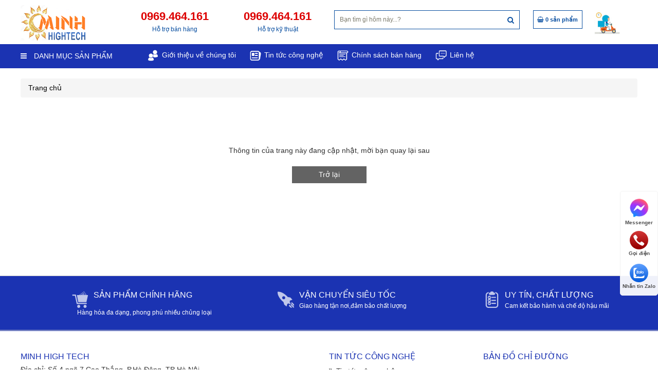

--- FILE ---
content_type: text/html; charset=UTF-8
request_url: https://minhhightech.com/tin-tuc-cong-nghe/
body_size: 13775
content:


<!DOCTYPE html>
<head>
    <meta charset="UTF-8">
    <meta name='viewport' content='width=device-width, initial-scale=1, maximum-scale=1, user-scalable=no' />
	<meta name="google-site-verification" content="qQSt9K9Ys10gIPzUOU7blyx1GIQ4luaAAwdqR1vNKAw" />
	<title>Tin tức công nghệ</title>
<meta name="keywords" content="máy tính bảng, laptop, tablet, dell, hp, thinkpad, lenovo, xiaomi,gpd, onexplayer, chuwi,surface" >
<meta name="description" content="Cung cấp các sản phẩm Laptop, PC, TABLET, thiết bị cộng nghệ và phụ kiện">
<link rel="canonical" href="https://minhhightech.com:443/tin-tuc-cong-nghe/">
<meta property="og:type" content="website"><meta property="og:title" content="Tin tức công nghệ">    
<meta property="og:image" content="https://minhhightech.com/">
<meta property="og:url" content="https://minhhightech.com:443/tin-tuc-cong-nghe/">
<meta property="og:description" content="Cung cấp các sản phẩm Laptop, PC, TABLET, thiết bị cộng nghệ và phụ kiện">    
<meta property="og:locale" content="vi_VN">
<meta property="og:site_name" content="Tin tức công nghệ">    
<meta name="ROBOTS" content="index,follow,noodp">
<meta http-equiv="content-language" content="vi">
<meta name="revisit-after" content="1 days">
<meta name="copyright" content="Copyright © by https://minhhightech.com">
<meta name="abstract" content="Tin tức công nghệ">
<meta name="distribution" content="Global">   
<meta name="REVISIT-AFTER" content="1 DAYS">
<link rel="shortcut icon" href="/admin/seowebsite/favicon.png">    <link data-minify="1" rel='stylesheet' href='/theme/wp-content/cache/min/1/wp-content/themes/minhhightech/slick/slick-80fd753daa2d24238dce01825b286224.css' type='text/css' media='all' />
    <link data-minify="1" rel='stylesheet' href='/theme/wp-content/cache/min/1/wp-content/themes/minhhightech/slick/slick-theme-29802e62ffa62bd42bdc57605c29290f.css?1' type='text/css' media='all' />
    <link data-minify="1" rel='stylesheet' href='/theme/wp-content/cache/min/1/wp-content/themes/minhhightech/css/media-a3cf89ced07a0606a64f1ca614ea8183.css' type='text/css' media='all' />
    <link rel='stylesheet' href='/theme/wp-content/themes/minhhightech/css/bootstrap.min.css' type='text/css' media='all' />
    <link data-minify="1" rel='stylesheet' href='/theme/wp-content/cache/min/1/wp-content/themes/minhhightech/font-awesome/css/font-awesome-863e57960a0f51f04224afc67f8e8954.css?1' type='text/css' />
    <script type="application/ld+json" class="yoast-schema-graph">
        {
            "@context": "https://schema.org",
            "@graph": [{
                "@type": "Organization",
                "@id": "https://minhhightech.com/#organization",
                "name": "C\u00f4ng ty C\u1ed5 Ph\u1ea7n Th\u1ebf Gi\u1edbi \u0110i\u1ec7n M\u00e1y Online",
                "url": "https://minhhightech.com/",
                "sameAs": ["https://www.facebook.com/TGDMOL/?__tn__=,d,P-R&amp;eid=ARAOIWU-TSBqDlgQeKWhDDkR0i-itJUg48ty-SHdCqdRWCSMcpcr5zcy4jft5fNC_NffIqz6326uZoCQ"],
                "logo": {
                    "@type": "ImageObject",
                    "@id": "https://minhhightech.com/#logo",
                    "inLanguage": "vi",
                    "url": "https://minhhightech.com/wp-content/uploads/2019/10/logo-dien-may-online.png",
                    "width": 495,
                    "height": 150,
                    "caption": "C\u00f4ng ty C\u1ed5 Ph\u1ea7n Th\u1ebf Gi\u1edbi \u0110i\u1ec7n M\u00e1y Online"
                },
                "image": {
                    "@id": "https://minhhightech.com/#logo"
                }
            }, {
                "@type": "WebSite",
                "@id": "https://minhhightech.com/#website",
                "url": "https://minhhightech.com/",
                "name": "Mua S\u1eafm \u0110i\u1ec7n M\u00e1y Gi\u00e1 R\u1ebb T\u1ea1i Th\u1ebf Gi\u1edbi \u0110i\u1ec7n M\u00e1y Online",
                "description": "",
                "publisher": {
                    "@id": "https://minhhightech.com/#organization"
                },
                "potentialAction": [{
                    "@type": "SearchAction",
                    "target": "https://minhhightech.com/?s={search_term_string}",
                    "query-input": "required name=search_term_string"
                }],
                "inLanguage": "vi"
            }, {
                "@type": "WebPage",
                "@id": "https://minhhightech.com/#webpage",
                "url": "https://minhhightech.com/",
                "name": "Home - Mua S\u1eafm \u0110i\u1ec7n M\u00e1y Gi\u00e1 R\u1ebb T\u1ea1i Th\u1ebf Gi\u1edbi \u0110i\u1ec7n M\u00e1y Online",
                "isPartOf": {
                    "@id": "https://minhhightech.com/#website"
                },
                "about": {
                    "@id": "https://minhhightech.com/#organization"
                },
                "datePublished": "2018-08-17T16:28:51+00:00",
                "dateModified": "2018-08-17T16:28:51+00:00",
                "inLanguage": "vi",
                "potentialAction": [{
                    "@type": "ReadAction",
                    "target": ["https://minhhightech.com/"]
                }]
            }]
        }
    </script>
    <link data-minify="1" rel='stylesheet' id='question-css' href='/theme/wp-content/cache/min/1/wp-content/plugins/Categories-QS/css/widget-a245fd6851c2692ac1a38a8603f4cc91.css' type='text/css' media='all' />
    <link data-minify="1" rel='stylesheet' id='css_dgd-css' href='/theme/wp-content/cache/min/1/wp-content/plugins/Custom-Menu-Option-DGD/css/widget-9fc0d1aa3b70e0323bca3da739bbd3ec.css' type='text/css' media='all' />
    <link data-minify="1" rel='stylesheet' id='slider-css' href='/theme/wp-content/cache/min/1/wp-content/plugins/Custom-Menu-Option-Widget/css/widget-ffc9d9e9b4357ed6ea91d73bb9be9c2e.css' type='text/css' media='all' />
    <link data-minify="1" rel='stylesheet' id='PostFeature-css' href='/theme/wp-content/cache/min/1/wp-content/plugins/Post-Feature-By-Categories/css/style_post_feature-18eb2a807e72eaf72ba2289945809996.css' type='text/css' media='all' />
    <link data-minify="1" rel='stylesheet' id='showpost-css' href='/theme/wp-content/cache/min/1/wp-content/plugins/Show-Post-By-Category/css/style_post-48b9cb00b25b830f47ade57d38d41b0e.css' type='text/css' media='all' />
    <link rel='stylesheet' id='wp-block-library-css' href='/theme/wp-includes/css/dist/block-library/style.min.css' type='text/css' media='all' />
    <link data-minify="1" rel='stylesheet' id='wc-block-vendors-style-css' href='/theme/wp-content/cache/min/1/wp-content/plugins/woocommerce/packages/woocommerce-blocks/build/vendors-style-398d049d0d4f0a1861d6153b35615934.css' type='text/css' media='all' />
    <link data-minify="1" rel='stylesheet' id='wc-block-style-css' href='/theme/wp-content/cache/min/1/wp-content/plugins/woocommerce/packages/woocommerce-blocks/build/style-48edb0e48c941f0778bb57e35ca6e776.css' type='text/css' media='all' />
    <link data-minify="1" rel='stylesheet' id='menu-image-css' href='/theme/wp-content/cache/min/1/wp-content/plugins/menu-image/includes/css/menu-image-303d3c7ea9126c56d416fed76eba8fb3.css' type='text/css' media='all' />
    <link data-minify="1" rel='stylesheet' id='miw_owl.carousel.css-css' href='/theme/wp-content/cache/min/1/wp-content/plugins/multi-image-widget/assets/css/owl.carousel-d766b6d7af1ec9f65afb071a706704de.css' type='text/css' media='all' />
    <link data-minify="1" rel='stylesheet' id='miw_owl.theme.css-css' href='/theme/wp-content/cache/min/1/wp-content/plugins/multi-image-widget/assets/css/owl.theme-58446a8cdc83d3ae5f8023657f782451.css' type='text/css' media='all' />
    <link data-minify="1" rel='stylesheet' id='miw_frontend.css-css' href='/theme/wp-content/cache/min/1/wp-content/plugins/multi-image-widget/assets/css/miw_frontend-c27a2a43df886329b81ea900da112125.css' type='text/css' media='all' />
    <link data-minify="1" rel='stylesheet' id='taxonomy-image-plugin-public-css' href='/theme/wp-content/cache/min/1/wp-content/plugins/taxonomy-images/css/style-8a2c7f585f74e82e946910e506692289.css' type='text/css' media='screen' />
    <link data-minify="1" rel='stylesheet' id='woocommerce-layout-css' href='/theme/wp-content/cache/min/1/wp-content/plugins/woocommerce/assets/css/woocommerce-layout-e70dce41c286e6378c662e21bea8c48a.css' type='text/css' media='all' />
    <link rel='stylesheet' id='woocommerce-smallscreen-css' href='/theme/wp-content/plugins/woocommerce/assets/css/woocommerce-smallscreen.css' type='text/css' media='only screen and (max-width: 768px)' />
    <link data-minify="1" rel='stylesheet' id='woocommerce-general-css' href='/theme/wp-content/cache/min/1/wp-content/plugins/woocommerce/assets/css/woocommerce-8bd3bc873688cea471ce4b5d84efba5e.css' type='text/css' media='all' />
    <style id='woocommerce-inline-inline-css' type='text/css'>
        .woocommerce form .form-row .required {
            visibility: visible
        }
			@media (max-width: 600px) {
				.review_full img {
					height: initial !important;
				}   
			}   
 </style>
    <link rel='stylesheet' id='spevietnam-fonts-css' href='https://fonts.googleapis.com/css?family=Source+Sans+Pro%3A300%2C400%2C700%2C300italic%2C400italic%2C700italic&amp;subset=latin%2Clatin-ext&amp;display=swap' type='text/css' media='all' />
    <link data-minify="1" rel='stylesheet' id='genericons-css' href='/theme/wp-content/cache/min/1/wp-content/themes/minhhightech/genericons/genericons-debdab04f1aabf9ded4c8346b3dba167.css' type='text/css' media='all' />
    <link data-minify="1" rel='stylesheet' id='spevietnam-style-css' href='/theme/wp-content/cache/min/1/wp-content/themes/minhhightech/style-3cffc80ebce61d7ea7746ac03cc57943.css?abc' type='text/css' media='all' />
    <link rel='stylesheet' id='buttons-css' href='/theme/wp-includes/css/buttons.min.css' type='text/css' media='all' />
    <link rel='stylesheet' id='dashicons-css' href='/theme/wp-includes/css/dashicons.min.css' type='text/css' media='all' />
    <link rel='stylesheet' id='mediaelement-css' href='/theme/wp-includes/js/mediaelement/mediaelementplayer-legacy.min.css' type='text/css' media='all' />
    <link rel='stylesheet' id='wp-mediaelement-css' href='/theme/wp-includes/js/mediaelement/wp-mediaelement.min.css' type='text/css' media='all' />
    <link rel='stylesheet' id='media-views-css' href='/theme/wp-includes/css/media-views.min.css' type='text/css' media='all' />
    <link data-minify="1" rel='stylesheet' id='imgareaselect-css' href='/theme/wp-content/cache/min/1/wp-includes/js/imgareaselect/imgareaselect-1ed4e4b24cf50a7e4c482bb8a98fb472.css' type='text/css' media='all' />
    <link rel="stylesheet" type="text/css" href="/theme/wp-content/plugins/smart-slider-3/Public/SmartSlider3/Application/Frontend/Assets/dist/smartslider.min0a14.css?ver=70fceec4" media="all" />
    <style type="text/css">
        .n2-ss-spinner-simple-white-container {
            position: absolute;
            top: 50%;
            left: 50%;
            margin: -20px;
            background: #fff;
            width: 20px;
            height: 20px;
            padding: 10px;
            border-radius: 50%;
            z-index: 1000
        }
        .n2-ss-spinner-simple-white {
            outline: 1px solid RGBA(0, 0, 0, 0);
            width: 100%;
            height: 100%
        }
        .n2-ss-spinner-simple-white:before {
            position: absolute;
            top: 50%;
            left: 50%;
            width: 20px;
            height: 20px;
            margin-top: -11px;
            margin-left: -11px
        }
        .n2-ss-spinner-simple-white:not(:required):before {
            content: '';
            border-radius: 50%;
            border-top: 2px solid #333;
            border-right: 2px solid transparent;
            animation: n2SimpleWhite .6s linear infinite
        }
        @keyframes n2SimpleWhite {
            to {
                transform: rotate(360deg)
            }
        }
    </style>
    <style id='rocket-lazyload-inline-css' type='text/css'>
        .rll-youtube-player {
            position: relative;
            padding-bottom: 56.23%;
            height: 0;
            overflow: hidden;
            max-width: 100%
        }
        .rll-youtube-player iframe {
            position: absolute;
            top: 0;
            left: 0;
            width: 100%;
            height: 100%;
            z-index: 100;
            background: 0 0
        }
        .rll-youtube-player img {
            bottom: 0;
            display: block;
            left: 0;
            margin: auto;
            max-width: 100%;
            width: 100%;
            position: absolute;
            right: 0;
            top: 0;
            border: none;
            height: auto;
            cursor: pointer;
            -webkit-transition: .4s all;
            -moz-transition: .4s all;
            transition: .4s all
        }
        .rll-youtube-player img:hover {
            -webkit-filter: brightness(75%)
        }
        .rll-youtube-player .play {
            height: 72px;
            width: 72px;
            left: 50%;
            top: 50%;
            margin-left: -36px;
            margin-top: -36px;
            position: absolute;
            background: url(wp-content/plugins/wp-rocket/assets/img/youtube.png) no-repeat;
            cursor: pointer
        }
				.menusubchild {
						height: 33px;
						    display: inline-block;
				}
				.heading_category h3 {
						display: inline-block;
						float: left;
						margin: 0;
						padding: 0;
						text-align: left;
						width: initial;
				}
				.menu-sub {
						display: inline-block;
				}
				.menu-sub a {
						font-size: 13px;
						padding: 0px;
						line-height: 43px;
						margin-right: 10px;
						color: #000;
						font-weight: 600;
				}
				.linksub {
						display: none;
				}
				.buttonshow {
						display: block;
				}
				.buttonshow i {
						content: "\f0d7";
						font-family: FontAwesome;
						color: #1b33b2;
						position: absolute;
						top: 5px;
						cursor: pointer;
						font-size: 20px;
				}
				.caretdown i {
						display: none;
				}
				.hiddenmenu {
						display: block;
				}
				.caretdown.buttonshow i {
						display: block;
						position: absolute;
						right: 5px;
						top: 9px;
				}
				.menusubchild.hiddenmenu.active {
						overflow: initial !important;
						display: inline;
				}
				@media (max-width: 850px) {
					.menusubchild {
							display: none;
					}
					.menusubchild.active {
					display: block;
					height: initial;
					overflow: inherit;
					margin-top: 60px;
					}
					.menu-sub a {
					float: inherit;
					margin-right: 0px;
					color: #fff;
					text-align: center;
					display: contents;
					}
					.menu-sub:nth-child(2n+1) {
					float: left;
					text-align: center !important;
					}
					.menu-sub {
					display: inline-block;
					width: 49%;
					text-align: center;
					float: inherit;
					background: #1b33b2;
					margin-bottom: 5px;
					}
					.linksub {
					float: right;
					width: auto;
					position: absolute;
					right: 8px;
					top: 18px;
					background: #1b33b2;
					padding: 2px 10px;
					border-radius: 5px;
					color: #fff;
					cursor: pointer;
					display: block;
					}
				}
				.logo , .n2-ss-slider-3.n2-ow a {
					font-size: 0px;
				}
    </style>
    <script type='text/javascript' src='/theme/wp-includes/js/jquery/jquery.js'></script>
    <script type='text/javascript'>
        /* <![CDATA[ */
        var userSettings = {
            "url": "\/",
            "uid": "0",
            "time": "1603958585",
            "secure": "1"
        }; /* ]]> */
    </script>
    <script type='text/javascript' src='/theme/wp-includes/js/utils.min.js' defer></script>
    <script type='text/javascript' src='/theme/wp-includes/js/plupload/moxie.min.js' defer></script>
    <script type='text/javascript' src='/theme/wp-includes/js/plupload/plupload.min.js' defer></script>

    <style type="text/css" id="twentythirteen-header-css">
        .site-header {
            background: url(wp-content/themes/minhhightech/images/headers/circle.html) no-repeat scroll top;
            background-size: 1600px auto
        }
        @media (max-width:767px) {
            .site-header {
                background-size: 768px auto
            }
        }
        @media (max-width:359px) {
            .site-header {
                background-size: 360px auto
            }
        }
    </style><noscript>
        <style id="rocket-lazyload-nojs-css">
            .rll-youtube-player,
            [data-lazy-src] {
                display: none !important
            }
        </style>
    </noscript>

    <script type="text/javascript">
        (function() {
            var N = this;
            N.N2_ = N.N2_ || {
                r: [],
                d: []
            }, N.N2R = N.N2R || function() {
                N.N2_.r.push(arguments)
            }, N.N2D = N.N2D || function() {
                N.N2_.d.push(arguments)
            }
        }).call(window);
        if (!window.n2jQuery) {
            window.n2jQuery = {
                ready: function(cb) {
                    console.error('n2jQuery will be deprecated!');
                    N2R(['$'], cb)
                }
            }
        }
        window.nextend = {
            localization: {},
            ready: function(cb) {
                console.error('nextend.ready will be deprecated!');
                N2R('documentReady', function($) {
                    cb.call(window, $)
                })
            }
        };
    </script>
    <script type="text/javascript" src="/theme/wp-content/plugins/smart-slider-3/Public/SmartSlider3/Application/Frontend/Assets/dist/n2.min0a14.js?ver=70fceec4" defer></script>
    <script type="text/javascript" src="/theme/wp-content/plugins/smart-slider-3/Public/SmartSlider3/Application/Frontend/Assets/dist/smartslider-frontend.min0a14.js?ver=70fceec4" defer></script>
    <script type="text/javascript" src="/theme/wp-content/plugins/smart-slider-3/Public/SmartSlider3/Slider/SliderType/Simple/Assets/dist/smartslider-simple-type-frontend.min0a14.js?ver=70fceec4" defer></script>
    <script type="text/javascript">
        N2R('documentReady', function($) {
            N2R(["documentReady", "smartslider-frontend", "smartslider-simple-type-frontend"], function() {
                new N2Classes.SmartSliderSimple('#n2-ss-2', {
                    "admin": false,
                    "callbacks": "",
                    "background.video.mobile": 1,
                    "alias": {
                        "id": 0,
                        "smoothScroll": 0,
                        "slideSwitch": 0,
                        "scrollSpeed": 400
                    },
                    "align": "normal",
                    "isDelayed": 0,
                    "load": {
                        "fade": 1,
                        "scroll": 0
                    },
                    "playWhenVisible": 1,
                    "playWhenVisibleAt": 0.5,
                    "responsive": {
                        "hideOn": {
                            "desktopLandscape": false,
                            "desktopPortrait": false,
                            "tabletLandscape": false,
                            "tabletPortrait": false,
                            "mobileLandscape": false,
                            "mobilePortrait": false
                        },
                        "onResizeEnabled": true,
                        "type": "auto",
                        "downscale": 1,
                        "upscale": 0,
                        "minimumHeight": 0,
                        "maximumSlideWidth": {
                            "desktopLandscape": 3000,
                            "desktopPortrait": 3000,
                            "tabletLandscape": 3000,
                            "tabletPortrait": 3000,
                            "mobileLandscape": 3000,
                            "mobilePortrait": 3000
                        },
                        "forceFull": 0,
                        "forceFullOverflowX": "body",
                        "forceFullHorizontalSelector": "",
                        "constrainRatio": 1,
                        "sliderHeightBasedOn": "real",
                        "decreaseSliderHeight": 0,
                        "focusUser": 1,
                        "focusEdge": "auto",
                        "breakpoints": [{
                            "device": "tabletPortrait",
                            "type": "max-screen-width",
                            "portraitWidth": 1199,
                            "landscapeWidth": 1199
                        }, {
                            "device": "mobilePortrait",
                            "type": "max-screen-width",
                            "portraitWidth": 700,
                            "landscapeWidth": 900
                        }],
                        "enabledDevices": {
                            "desktopLandscape": 0,
                            "desktopPortrait": 1,
                            "tabletLandscape": 0,
                            "tabletPortrait": 1,
                            "mobileLandscape": 0,
                            "mobilePortrait": 1
                        },
                        "sizes": {
                            "desktopPortrait": {
                                "width": 750,
                                "height": 380,
                                "max": 3000,
                                "min": 750
                            },
                            "tabletPortrait": {
                                "width": 701,
                                "height": 355,
                                "max": 1199,
                                "min": 701
                            },
                            "mobilePortrait": {
                                "width": 320,
                                "height": 162,
                                "max": 900,
                                "min": 320
                            }
                        },
                        "normalizedDeviceModes": {
                            "unknown": "desktopPortrait",
                            "desktopPortrait": "desktopPortrait",
                            "desktopLandscape": "desktopPortrait",
                            "tabletLandscape": "desktopPortrait",
                            "tabletPortrait": "tabletPortrait",
                            "mobileLandscape": "tabletPortrait",
                            "mobilePortrait": "mobilePortrait"
                        },
                        "overflowHiddenPage": 0,
                        "focus": {
                            "offsetTop": "#wpadminbar",
                            "offsetBottom": ""
                        }
                    },
                    "controls": {
                        "mousewheel": 0,
                        "touch": "horizontal",
                        "keyboard": 1,
                        "blockCarouselInteraction": 1
                    },
                    "lazyLoad": 0,
                    "lazyLoadNeighbor": 0,
                    "blockrightclick": 0,
                    "maintainSession": 0,
                    "autoplay": {
                        "enabled": 1,
                        "start": 1,
                        "duration": 4000,
                        "autoplayLoop": 1,
                        "allowReStart": 0,
                        "pause": {
                            "click": 0,
                            "mouse": "0",
                            "mediaStarted": 1
                        },
                        "resume": {
                            "click": 0,
                            "mouse": "0",
                            "mediaEnded": 1,
                            "slidechanged": 0
                        },
                        "interval": 1,
                        "intervalModifier": "loop",
                        "intervalSlide": "current"
                    },
                    "perspective": 1500,
                    "layerMode": {
                        "playOnce": 0,
                        "playFirstLayer": 1,
                        "mode": "skippable",
                        "inAnimation": "mainInEnd"
                    },
                    "bgAnimationsColor": "RGBA(51,51,51,1)",
                    "bgAnimations": 0,
                    "mainanimation": {
                        "type": "horizontal",
                        "duration": 800,
                        "delay": 0,
                        "ease": "easeOutQuad",
                        "parallax": 0,
                        "shiftedBackgroundAnimation": 0
                    },
                    "carousel": 1,
                    "dynamicHeight": 0,
                    "initCallbacks": function($) {
                        N2D("SmartSliderWidgetArrowImage", "SmartSliderWidget", function(e, i) {
                            function r(e, i, t, s, r, o) {
                                this.key = e, this.action = t, this.desktopRatio = s, this.tabletRatio = r, this.mobileRatio = o, N2Classes.SmartSliderWidget.prototype.constructor.call(this, i)
                            }
                            return ((r.prototype = Object.create(N2Classes.SmartSliderWidget.prototype)).constructor = r).prototype.onStart = function() {
                                    this.deferred = e.Deferred(), this.slider.sliderElement.on("SliderDevice", this.onDevice.bind(this)).trigger("addWidget", this.deferred), this.$widget = e("#" + this.slider.elementID + "-arrow-" + this.key).on("click", function(e) {
                                        e.stopPropagation(), this.slider[this.action]()
                                    }.bind(this)), this.$resize = this.$widget.find(".n2-resize"), 0 === this.$resize.length && (this.$resize = this.$widget), e.when(this.$widget.n2imagesLoaded(), this.slider.stages.get("ResizeFirst").getDeferred()).always(this.onLoad.bind(this))
                                }, r.prototype.onLoad = function() {
                                    this.$widget.addClass("n2-ss-widget--calc"), this.previousWidth = this.$resize.width(), this.previousHeight = this.$resize.height(), this.$widget.removeClass("n2-ss-widget--calc"), this.$resize.find("img").css("width", "100%"), this.onDevice(null, {
                                        device: this.slider.responsive.getDeviceMode()
                                    }), this.deferred.resolve()
                                }, r.prototype.onDevice = function(e, i) {
                                    var t = 1;
                                    switch (i.device) {
                                        case "tabletPortrait":
                                        case "tabletLandscape":
                                            t = this.tabletRatio;
                                            break;
                                        case "mobilePortrait":
                                        case "mobileLandscape":
                                            t = this.mobileRatio;
                                            break;
                                        default:
                                            t = this.desktopRatio
                                    }
                                    this.$resize.width(this.previousWidth * t), this.$resize.height(this.previousHeight * t)
                                },
                                function(e, i, t, s) {
                                    this.key = "arrow", this.previous = new r("previous", e, "previousWithDirection", i, t, s), this.next = new r("next", e, "nextWithDirection", i, t, s)
                                }
                        });
                        new N2Classes.SmartSliderWidgetArrowImage(this, 0.8, 0.8, 0.5)
                    }
                })
            })
        });
    </script>
<!-- Global site tag (gtag.js) - Google Analytics -->
<script async src="https://www.googletagmanager.com/gtag/js?id=G-HZCQPSSME2"></script>
<script>
  window.dataLayer = window.dataLayer || [];
  function gtag(){dataLayer.push(arguments);}
  gtag('js', new Date());

  gtag('config', 'G-HZCQPSSME2');
</script>
</head>
<body class="archive tax-product_cat term-tivi term-6 wp-custom-logo theme-aloaz woocommerce woocommerce-page woocommerce-js "> 
		<div id="show-ajax-run"></div>
    <div class="wrapper">
        <div class="top_header">
            <div class="container">
                <div class="row">
                    <div class="logo col-xs-10 col-sm-10 col-md-2 col-lg-2"> <a href="/">Logo<img alt="minh hightech" width="81" height="35" src="data:image/svg+xml,%3Csvg%20xmlns='http://www.w3.org/2000/svg'%20viewBox='0%200%200%200'%3E%3C/svg%3E" data-lazy-src="/admin/logocuahang/anh-logo_2.png"><noscript><img src="/admin/logocuahang/anh-logo_2.png"></noscript></a></div>
                    <div class="header_hotline hidden-sm hidden-xs col-md-2 col-lg-2"> <strong>0969.464.161</strong><br />Hỗ trợ bán hàng</div>
                    <div class="header_hotline hidden-sm hidden-xs col-md-2 col-lg-2"> <strong>0969.464.161</strong><br />Hỗ trợ kỹ thuật</div>
                    <div class="col-xs-1 col-sm-1 hidden-lg hidden-md"></div>
                    <div class="hidden-lg hidden-md col-xs-2 col-sm-2"></div>
                    <div class="menu_mobile col-xs-2 col-sm-2 hidden-md hidden-lg"> <img alt="minh hightech" width="40" height="30" class="menu_mobile_image" src="data:image/svg+xml,%3Csvg%20xmlns='http://www.w3.org/2000/svg'%20viewBox='0%200%200%200'%3E%3C/svg%3E" data-lazy-src="/theme/wp-content/themes/minhhightech/images/menu_mobile.png" /><noscript><img class="menu_mobile_image" src="/theme/wp-content/themes/minhhightech/images/menu_mobile.png" /></noscript></div>
                    <div class="nav_mobile">
                        <div class="popup_menu">
                            <div class="logo col-xs-7 col-sm-7 col-md-2 col-lg-2"> <a href="/"><img src="data:image/svg+xml,%3Csvg%20xmlns='http://www.w3.org/2000/svg'%20viewBox='0%200%200%200'%3E%3C/svg%3E" data-lazy-src="/admin/logocuahang/anh-logo_2.png"><noscript><img src="/admin/logocuahang/anh-logo_2.png"></noscript></a></div>
                            <div class="image_close_popup col-xs-3 col-sm-3 hidden-md hidden-lg"> <img class="menu_mobile_close_image" src="data:image/svg+xml,%3Csvg%20xmlns='http://www.w3.org/2000/svg'%20viewBox='0%200%200%200'%3E%3C/svg%3E" data-lazy-src="/theme/wp-content/themes/minhhightech/images/menu_mobile_close.png" /><noscript><img class="menu_mobile_close_image" src="/theme/wp-content/themes/minhhightech/images/menu_mobile_close.png" /></noscript></div>
                            <div class="category_product_cat col-xs-12 col-sm-12 col-md-12 col-lg-12">
                                <div class="menu-menu-mobile-container">
                                    <ul id="menu-menu-mobile" class="menu">
																			
		<li class="sidebar-menu-list menu-item collection-sidebar-menu">
				<a class="ajaxLayer" href="/tivi-xiaomi/" title="Tivi Xiaomi">
						<span>Tivi Xiaomi</span>
				</a>
		</li>
					
				<li class="sidebar-menu-list menu-item collection-sidebar-menu '">
				<a class="ajaxLayer" href="/laptop-moi/" title="Laptop mới">
						<span>Laptop mới</span>
				</a>
				<ul style="display: none" class="lv2">
			
		
				<li>
				<a class="ajaxLayer a_lv2" href="/laptop-alldocube/" title="LAPTOP ALLDOCUBE">
						<span>LAPTOP ALLDOCUBE</span>
				</a>
		</li>
			
					
			
		
				<li>
				<a class="ajaxLayer a_lv2" href="/ayaneo/" title="AYANEO">
						<span>AYANEO</span>
				</a>
		</li>
			
					
			
		
				<li>
				<a class="ajaxLayer a_lv2" href="/laptop-chuwi/" title="Laptop CHUWI">
						<span>Laptop CHUWI</span>
				</a>
		</li>
			
					
			
		
				<li>
				<a class="ajaxLayer a_lv2" href="/laptop-xiaomi/" title="Laptop XIAOMI">
						<span>Laptop XIAOMI</span>
				</a>
		</li>
			
					
			
		
				<li>
				<a class="ajaxLayer a_lv2" href="/one-netbook-onexplayer/" title="One NETBOOK - ONEXPLAYER">
						<span>One NETBOOK - ONEXPLAYER</span>
				</a>
		</li>
			
					
			
		
				<li>
				<a class="ajaxLayer a_lv2" href="/laptop-gpd/" title="Laptop GPD">
						<span>Laptop GPD</span>
				</a>
		</li>
			
					
			
		
				<li>
				<a class="ajaxLayer a_lv2" href="/laptop-khac/" title="LAPTOP KHÁC">
						<span>LAPTOP KHÁC</span>
				</a>
		</li>
			
					
			
		
				<li>
				<a class="ajaxLayer a_lv2" href="/laptop-dell-1708/" title="Laptop DELL">
						<span>Laptop DELL</span>
				</a>
		</li>
			
					
			
		
				<li>
				<a class="ajaxLayer a_lv2" href="/lenovo/" title="LENOVO">
						<span>LENOVO</span>
				</a>
		</li>
			
					
							</ul>
		</li>
			
				<li class="sidebar-menu-list menu-item collection-sidebar-menu '">
				<a class="ajaxLayer" href="/laptop-qua-su-dung/" title="Laptop qua sử dụng">
						<span>Laptop qua sử dụng</span>
				</a>
				<ul style="display: none" class="lv2">
			
		
				<li>
				<a class="ajaxLayer a_lv2" href="/surface-laptop-cu/" title="Surface Laptop Cũ">
						<span>Surface Laptop Cũ</span>
				</a>
		</li>
			
					
			
		
				<li>
				<a class="ajaxLayer a_lv2" href="/laptop-dell-cu/" title="Laptop DELL Cũ">
						<span>Laptop DELL Cũ</span>
				</a>
		</li>
			
					
			
		
				<li>
				<a class="ajaxLayer a_lv2" href="/laptop-lenovo-thinkpad/" title="Laptop LENOVO, THINKPAD">
						<span>Laptop LENOVO, THINKPAD</span>
				</a>
		</li>
			
					
			
		
				<li>
				<a class="ajaxLayer a_lv2" href="/laptop-hp/" title="Laptop HP">
						<span>Laptop HP</span>
				</a>
		</li>
			
					
							</ul>
		</li>
			
				<li class="sidebar-menu-list menu-item collection-sidebar-menu '">
				<a class="ajaxLayer" href="/may-tinh-bang-moi/" title="Máy tính bảng mới">
						<span>Máy tính bảng mới</span>
				</a>
				<ul style="display: none" class="lv2">
			
		
				<li>
				<a class="ajaxLayer a_lv2" href="/tablet-xiaomi-1730/" title="TABLET XIAOMI">
						<span>TABLET XIAOMI</span>
				</a>
		</li>
			
					
			
		
				<li>
				<a class="ajaxLayer a_lv2" href="/asus/" title="ASUS">
						<span>ASUS</span>
				</a>
		</li>
			
					
			
		
				<li>
				<a class="ajaxLayer a_lv2" href="/microsoft-surface/" title="Microsoft Surface">
						<span>Microsoft Surface</span>
				</a>
		</li>
			
					
			
		
				<li>
				<a class="ajaxLayer a_lv2" href="/tablet-chuwi/" title="Tablet CHUWI">
						<span>Tablet CHUWI</span>
				</a>
		</li>
			
					
			
		
				<li>
				<a class="ajaxLayer a_lv2" href="/tablet-lenovo-1716/" title="Tablet LENOVO">
						<span>Tablet LENOVO</span>
				</a>
		</li>
			
					
			
		
				<li>
				<a class="ajaxLayer a_lv2" href="/tablet-voyo/" title="Tablet VOYO">
						<span>Tablet VOYO</span>
				</a>
		</li>
			
					
			
		
				<li>
				<a class="ajaxLayer a_lv2" href="/tablet-teclast/" title="Tablet TECLAST">
						<span>Tablet TECLAST</span>
				</a>
		</li>
			
					
			
		
				<li>
				<a class="ajaxLayer a_lv2" href="/tablet-pipo/" title="Tablet PIPO">
						<span>Tablet PIPO</span>
				</a>
		</li>
			
					
			
		
				<li>
				<a class="ajaxLayer a_lv2" href="/tablet-alldocube/" title="TABLET ALLDOCUBE">
						<span>TABLET ALLDOCUBE</span>
				</a>
		</li>
			
					
			
		
				<li>
				<a class="ajaxLayer a_lv2" href="/tablet-jumper/" title="Tablet JUMPER">
						<span>Tablet JUMPER</span>
				</a>
		</li>
			
					
							</ul>
		</li>
			
				<li class="sidebar-menu-list menu-item collection-sidebar-menu '">
				<a class="ajaxLayer" href="/may-tinh-bang-qua-su-dung/" title="Máy tính bảng qua sử dụng">
						<span>Máy tính bảng qua sử dụng</span>
				</a>
				<ul style="display: none" class="lv2">
			
		
				<li>
				<a class="ajaxLayer a_lv2" href="/tablet-dell/" title="Tablet DELL">
						<span>Tablet DELL</span>
				</a>
		</li>
			
					
			
		
				<li>
				<a class="ajaxLayer a_lv2" href="/tablet-asus/" title="Tablet ASUS Cũ">
						<span>Tablet ASUS Cũ</span>
				</a>
		</li>
			
					
			
		
				<li>
				<a class="ajaxLayer a_lv2" href="/tablet-hp/" title="Tablet HP">
						<span>Tablet HP</span>
				</a>
		</li>
			
					
			
		
				<li>
				<a class="ajaxLayer a_lv2" href="/tablet-lenovo-thinkpad/" title="Tablet LENOVO-THINKPAD">
						<span>Tablet LENOVO-THINKPAD</span>
				</a>
		</li>
			
					
			
		
				<li>
				<a class="ajaxLayer a_lv2" href="/tablet-sony/" title="Tablet SONY">
						<span>Tablet SONY</span>
				</a>
		</li>
			
					
			
		
				<li>
				<a class="ajaxLayer a_lv2" href="/tablet-xiaomi-1727/" title="Tablet XIAOMI">
						<span>Tablet XIAOMI</span>
				</a>
		</li>
			
					
			
		
				<li>
				<a class="ajaxLayer a_lv2" href="/microsoft-surface-cu-gia-re/" title="MICROSOFT SURFACE cũ giá rẻ">
						<span>MICROSOFT SURFACE cũ giá rẻ</span>
				</a>
		</li>
			
					
							</ul>
		</li>
			
				<li class="sidebar-menu-list menu-item collection-sidebar-menu">
				<a class="ajaxLayer" href="/pc/" title="PC">
						<span>PC</span>
				</a>
		</li>
					
				<li class="sidebar-menu-list menu-item collection-sidebar-menu">
				<a class="ajaxLayer" href="/smart-home/" title="Smart Home">
						<span>Smart Home</span>
				</a>
		</li>
					
				<li class="sidebar-menu-list menu-item collection-sidebar-menu">
				<a class="ajaxLayer" href="/smart-watch/" title="Smart Watch">
						<span>Smart Watch</span>
				</a>
		</li>
					
				<li class="sidebar-menu-list menu-item collection-sidebar-menu">
				<a class="ajaxLayer" href="/phu-kien/" title="Phụ kiện">
						<span>Phụ kiện</span>
				</a>
		</li>
					
				<li class="sidebar-menu-list menu-item collection-sidebar-menu">
				<a class="ajaxLayer" href="/san-pham-khac/" title="Sản phẩm khác">
						<span>Sản phẩm khác</span>
				</a>
		</li>
					
			
                                    </ul>
                                </div>
                            </div>
                            <div class="category_orther col-xs-12 col-sm-12 col-md-12 col-lg-12"> <span>Hỗ trợ khách hàng <a href="tel:0969.464.161">0969.464.161</a> / <a href="tel:0969.464.161">0969.464.161</a></span></div>
                        </div>
                    </div>
                    <div class="header_search col-xs-12 col-sm-12 col-md-6 col-lg-6">
                        <div class="box_search col-xs-12 col-sm-12 col-md-8 col-lg-8">
                            <form role="search" method="get" class="search-form" action="/tim-kiem/"> <input type="search" class="search-field" placeholder="Bạn tìm gì hôm này...?" value="" name="s" title="Nhập từ khóa tìm kiếm" /> <button type="submit" class="search-submit"><i class="fa fa-search fa-2x" aria-hidden="true"></i> </button></form>
                        </div>
                        <div class="header_cart hidden-sm hidden-xs col-md-2 col-lg-2"> <a class="cart-contents" href="/thanh-toan" title="Xem giỏ hàng"><span><i class="fa fa-shopping-basket fa-2x" aria-hidden="true"></i>
                        <span class="cart-count-mobile" id="cart-info">
													0												</span>
												<span class="woocommerce-Price-amount amount">sản phẩm</span></span></a></div>
                    <div class="header_km hidden-sm hidden-xs col-md-2 col-lg-2">
                        <aside id="black-studio-tinymce-8" class="widget widget_black_studio_tinymce">
                            <div class="textwidget img-full">
                                
    <img class="lazyload" src="/theme/blank.png" data-lazy-src="/images/ckeditor/images/icon/giaohang.png"  alt=""  style="width: 166px; height: 160px;" / alt="Ảnh" />
                            </div>
                        </aside>
                    </div>
                    </div>

                </div>
            </div>
        </div>
        <div id="myHeader" class="main_menu hidden-xs hidden-sm col-md-12 col-lg-12">
            <div class="container">
                <div class="row">
                    <div class="danh_muc col-md-5ths col-lg-5ths"> <span><a href="/"><i class="fa fa-bars"></i> Danh mục sản phẩm</a></span>
                        <div class="menu_left_home dm_menu_left_home hidden-xs hidden-sm col-md-5ths col-lg-5ths">
                            <div id="navbar" class="navbar">
                                <nav id="site-navigation" class="navigation main-navigation" role="navigation">
                                    <div class="menu-menu-chinh-container">
                                        <ul id="primary-menu" class="nav-menu">
																								<li id="menu-item-234" class="menu-item menu-item-type-taxonomy menu-item-object-product_cat menu-item-has-children menu-item-234"><a href="/tivi-xiaomi/" class="menu-image-title-after menu-image-not-hovered"><img width="24" height="22" src="data:image/svg+xml,%3Csvg%20xmlns='http://www.w3.org/2000/svg'%20viewBox='0%200%2024%2022'%3E%3C/svg%3E" class="menu-image menu-image-title-after" alt="" data-lazy-src="/images/ckeditor//images/icon/maytinh.png?d41d8cd98f00b204e9800998ecf8427e" /><noscript><img width="24" height="22" src="/images/ckeditor//images/icon/maytinh.png?d41d8cd98f00b204e9800998ecf8427e" class="menu-image menu-image-title-after" alt="" /></noscript><span class="menu-image-title-after menu-image-title">Tivi Xiaomi</span></a>
		</li>
					
				<li id="menu-item-234" class="menu-item menu-item-type-taxonomy menu-item-object-product_cat menu-item-has-children menu-item-234"><a href="/laptop-moi/" class="menu-image-title-after menu-image-not-hovered"><img width="24" height="22" src="data:image/svg+xml,%3Csvg%20xmlns='http://www.w3.org/2000/svg'%20viewBox='0%200%2024%2022'%3E%3C/svg%3E" class="menu-image menu-image-title-after" alt="" data-lazy-src="/images/ckeditor//images/icon/com.png?d41d8cd98f00b204e9800998ecf8427e" /><noscript><img width="24" height="22" src="/images/ckeditor//images/icon/com.png?d41d8cd98f00b204e9800998ecf8427e" class="menu-image menu-image-title-after" alt="" /></noscript><span class="menu-image-title-after menu-image-title">Laptop mới</span></a>
			<ul class="sub-menu">
			
		
				<li><a href="/laptop-alldocube/" title="LAPTOP ALLDOCUBE">LAPTOP ALLDOCUBE</a></li>
			
					
			
		
				<li><a href="/ayaneo/" title="AYANEO">AYANEO</a></li>
			
					
			
		
				<li><a href="/laptop-chuwi/" title="Laptop CHUWI">Laptop CHUWI</a></li>
			
					
			
		
				<li><a href="/laptop-xiaomi/" title="Laptop XIAOMI">Laptop XIAOMI</a></li>
			
					
			
		
				<li><a href="/one-netbook-onexplayer/" title="One NETBOOK - ONEXPLAYER">One NETBOOK - ONEXPLAYER</a></li>
			
					
			
		
				<li><a href="/laptop-gpd/" title="Laptop GPD">Laptop GPD</a></li>
			
					
			
		
				<li><a href="/laptop-khac/" title="LAPTOP KHÁC">LAPTOP KHÁC</a></li>
			
					
			
		
				<li><a href="/laptop-dell-1708/" title="Laptop DELL">Laptop DELL</a></li>
			
					
			
		
				<li><a href="/lenovo/" title="LENOVO">LENOVO</a></li>
			
					
							</ul>
		</li>
			
				<li id="menu-item-234" class="menu-item menu-item-type-taxonomy menu-item-object-product_cat menu-item-has-children menu-item-234"><a href="/laptop-qua-su-dung/" class="menu-image-title-after menu-image-not-hovered"><img width="24" height="22" src="data:image/svg+xml,%3Csvg%20xmlns='http://www.w3.org/2000/svg'%20viewBox='0%200%2024%2022'%3E%3C/svg%3E" class="menu-image menu-image-title-after" alt="" data-lazy-src="/images/ckeditor//images/icon/com.png?d41d8cd98f00b204e9800998ecf8427e" /><noscript><img width="24" height="22" src="/images/ckeditor//images/icon/com.png?d41d8cd98f00b204e9800998ecf8427e" class="menu-image menu-image-title-after" alt="" /></noscript><span class="menu-image-title-after menu-image-title">Laptop qua sử dụng</span></a>
			<ul class="sub-menu">
			
		
				<li><a href="/surface-laptop-cu/" title="Surface Laptop Cũ">Surface Laptop Cũ</a></li>
			
					
			
		
				<li><a href="/laptop-dell-cu/" title="Laptop DELL Cũ">Laptop DELL Cũ</a></li>
			
					
			
		
				<li><a href="/laptop-lenovo-thinkpad/" title="Laptop LENOVO, THINKPAD">Laptop LENOVO, THINKPAD</a></li>
			
					
			
		
				<li><a href="/laptop-hp/" title="Laptop HP">Laptop HP</a></li>
			
					
							</ul>
		</li>
			
				<li id="menu-item-234" class="menu-item menu-item-type-taxonomy menu-item-object-product_cat menu-item-has-children menu-item-234"><a href="/may-tinh-bang-moi/" class="menu-image-title-after menu-image-not-hovered"><img width="24" height="22" src="data:image/svg+xml,%3Csvg%20xmlns='http://www.w3.org/2000/svg'%20viewBox='0%200%2024%2022'%3E%3C/svg%3E" class="menu-image menu-image-title-after" alt="" data-lazy-src="/images/ckeditor//images/icon/tablet.png?d41d8cd98f00b204e9800998ecf8427e" /><noscript><img width="24" height="22" src="/images/ckeditor//images/icon/tablet.png?d41d8cd98f00b204e9800998ecf8427e" class="menu-image menu-image-title-after" alt="" /></noscript><span class="menu-image-title-after menu-image-title">Máy tính bảng mới</span></a>
			<ul class="sub-menu">
			
		
				<li><a href="/tablet-xiaomi-1730/" title="TABLET XIAOMI">TABLET XIAOMI</a></li>
			
					
			
		
				<li><a href="/asus/" title="ASUS">ASUS</a></li>
			
					
			
		
				<li><a href="/microsoft-surface/" title="Microsoft Surface">Microsoft Surface</a></li>
			
					
			
		
				<li><a href="/tablet-chuwi/" title="Tablet CHUWI">Tablet CHUWI</a></li>
			
					
			
		
				<li><a href="/tablet-lenovo-1716/" title="Tablet LENOVO">Tablet LENOVO</a></li>
			
					
			
		
				<li><a href="/tablet-voyo/" title="Tablet VOYO">Tablet VOYO</a></li>
			
					
			
		
				<li><a href="/tablet-teclast/" title="Tablet TECLAST">Tablet TECLAST</a></li>
			
					
			
		
				<li><a href="/tablet-pipo/" title="Tablet PIPO">Tablet PIPO</a></li>
			
					
			
		
				<li><a href="/tablet-alldocube/" title="TABLET ALLDOCUBE">TABLET ALLDOCUBE</a></li>
			
					
			
		
				<li><a href="/tablet-jumper/" title="Tablet JUMPER">Tablet JUMPER</a></li>
			
					
							</ul>
		</li>
			
				<li id="menu-item-234" class="menu-item menu-item-type-taxonomy menu-item-object-product_cat menu-item-has-children menu-item-234"><a href="/may-tinh-bang-qua-su-dung/" class="menu-image-title-after menu-image-not-hovered"><img width="24" height="22" src="data:image/svg+xml,%3Csvg%20xmlns='http://www.w3.org/2000/svg'%20viewBox='0%200%2024%2022'%3E%3C/svg%3E" class="menu-image menu-image-title-after" alt="" data-lazy-src="/images/ckeditor//images/icon/tablet(1).png?d41d8cd98f00b204e9800998ecf8427e" /><noscript><img width="24" height="22" src="/images/ckeditor//images/icon/tablet(1).png?d41d8cd98f00b204e9800998ecf8427e" class="menu-image menu-image-title-after" alt="" /></noscript><span class="menu-image-title-after menu-image-title">Máy tính bảng qua sử dụng</span></a>
			<ul class="sub-menu">
			
		
				<li><a href="/tablet-dell/" title="Tablet DELL">Tablet DELL</a></li>
			
					
			
		
				<li><a href="/tablet-asus/" title="Tablet ASUS Cũ">Tablet ASUS Cũ</a></li>
			
					
			
		
				<li><a href="/tablet-hp/" title="Tablet HP">Tablet HP</a></li>
			
					
			
		
				<li><a href="/tablet-lenovo-thinkpad/" title="Tablet LENOVO-THINKPAD">Tablet LENOVO-THINKPAD</a></li>
			
					
			
		
				<li><a href="/tablet-sony/" title="Tablet SONY">Tablet SONY</a></li>
			
					
			
		
				<li><a href="/tablet-xiaomi-1727/" title="Tablet XIAOMI">Tablet XIAOMI</a></li>
			
					
			
		
				<li><a href="/microsoft-surface-cu-gia-re/" title="MICROSOFT SURFACE cũ giá rẻ">MICROSOFT SURFACE cũ giá rẻ</a></li>
			
					
							</ul>
		</li>
			
				<li id="menu-item-234" class="menu-item menu-item-type-taxonomy menu-item-object-product_cat menu-item-has-children menu-item-234"><a href="/pc/" class="menu-image-title-after menu-image-not-hovered"><img width="24" height="22" src="data:image/svg+xml,%3Csvg%20xmlns='http://www.w3.org/2000/svg'%20viewBox='0%200%2024%2022'%3E%3C/svg%3E" class="menu-image menu-image-title-after" alt="" data-lazy-src="/images/ckeditor//images/icon/maytinh.png?d41d8cd98f00b204e9800998ecf8427e" /><noscript><img width="24" height="22" src="/images/ckeditor//images/icon/maytinh.png?d41d8cd98f00b204e9800998ecf8427e" class="menu-image menu-image-title-after" alt="" /></noscript><span class="menu-image-title-after menu-image-title">PC</span></a>
		</li>
					
				<li id="menu-item-234" class="menu-item menu-item-type-taxonomy menu-item-object-product_cat menu-item-has-children menu-item-234"><a href="/smart-home/" class="menu-image-title-after menu-image-not-hovered"><img width="24" height="22" src="data:image/svg+xml,%3Csvg%20xmlns='http://www.w3.org/2000/svg'%20viewBox='0%200%2024%2022'%3E%3C/svg%3E" class="menu-image menu-image-title-after" alt="" data-lazy-src="/images/ckeditor//images/icon/pkinha.png?d41d8cd98f00b204e9800998ecf8427e" /><noscript><img width="24" height="22" src="/images/ckeditor//images/icon/pkinha.png?d41d8cd98f00b204e9800998ecf8427e" class="menu-image menu-image-title-after" alt="" /></noscript><span class="menu-image-title-after menu-image-title">Smart Home</span></a>
		</li>
					
				<li id="menu-item-234" class="menu-item menu-item-type-taxonomy menu-item-object-product_cat menu-item-has-children menu-item-234"><a href="/smart-watch/" class="menu-image-title-after menu-image-not-hovered"><img width="24" height="22" src="data:image/svg+xml,%3Csvg%20xmlns='http://www.w3.org/2000/svg'%20viewBox='0%200%2024%2022'%3E%3C/svg%3E" class="menu-image menu-image-title-after" alt="" data-lazy-src="/admin/anhnen/newwat.png?d41d8cd98f00b204e9800998ecf8427e" /><noscript><img width="24" height="22" src="/admin/anhnen/newwat.png?d41d8cd98f00b204e9800998ecf8427e" class="menu-image menu-image-title-after" alt="" /></noscript><span class="menu-image-title-after menu-image-title">Smart Watch</span></a>
		</li>
					
				<li id="menu-item-234" class="menu-item menu-item-type-taxonomy menu-item-object-product_cat menu-item-has-children menu-item-234"><a href="/phu-kien/" class="menu-image-title-after menu-image-not-hovered"><img width="24" height="22" src="data:image/svg+xml,%3Csvg%20xmlns='http://www.w3.org/2000/svg'%20viewBox='0%200%2024%2022'%3E%3C/svg%3E" class="menu-image menu-image-title-after" alt="" data-lazy-src="/images/ckeditor//images/icon/phukien.png?d41d8cd98f00b204e9800998ecf8427e" /><noscript><img width="24" height="22" src="/images/ckeditor//images/icon/phukien.png?d41d8cd98f00b204e9800998ecf8427e" class="menu-image menu-image-title-after" alt="" /></noscript><span class="menu-image-title-after menu-image-title">Phụ kiện</span></a>
		</li>
					
				<li id="menu-item-234" class="menu-item menu-item-type-taxonomy menu-item-object-product_cat menu-item-has-children menu-item-234"><a href="/san-pham-khac/" class="menu-image-title-after menu-image-not-hovered"><img width="24" height="22" src="data:image/svg+xml,%3Csvg%20xmlns='http://www.w3.org/2000/svg'%20viewBox='0%200%2024%2022'%3E%3C/svg%3E" class="menu-image menu-image-title-after" alt="" data-lazy-src="/images/ckeditor//images/icon/pkkhac.png?d41d8cd98f00b204e9800998ecf8427e" /><noscript><img width="24" height="22" src="/images/ckeditor//images/icon/pkkhac.png?d41d8cd98f00b204e9800998ecf8427e" class="menu-image menu-image-title-after" alt="" /></noscript><span class="menu-image-title-after menu-image-title">Sản phẩm khác</span></a>
		</li>
					
			
                                        </ul>
                                    </div>
                                </nav>
                            </div>
                        </div>
                    </div>
                    <div class="menu_second hidden-sm hidden-xs col-md-10ths col-lg-10ths">
                        <nav id="site-navigation" class="navigation second-navigation" role="navigation">
                            <div class="menu-menu-second-container">
                                <ul id="second-menu" class="nav-menu-second">
																				<li id="menu-item-234" class="menu-item menu-item-type-taxonomy menu-item-object-product_cat menu-item-has-children menu-item-234"><a href="/gioi-thieu-ve-chung-toi/" class="menu-image-title-after menu-image-not-hovered"><img width="24" height="22" src="data:image/svg+xml,%3Csvg%20xmlns='http://www.w3.org/2000/svg'%20viewBox='0%200%2024%2022'%3E%3C/svg%3E" class="menu-image menu-image-title-after" alt="" data-lazy-src="/images/ckeditor/images/icon/aboutus.png?d41d8cd98f00b204e9800998ecf8427e" /><noscript><img width="24" height="22" src="/images/ckeditor/images/icon/aboutus.png?d41d8cd98f00b204e9800998ecf8427e" class="menu-image menu-image-title-after" alt="" /></noscript><span class="menu-image-title-after menu-image-title">Giới thiệu về chúng tôi</span></a>
		</li>
					
				<li id="menu-item-234" class="menu-item menu-item-type-taxonomy menu-item-object-product_cat menu-item-has-children menu-item-234"><a href="/tin-tuc-cong-nghe-1551/" class="menu-image-title-after menu-image-not-hovered"><img width="24" height="22" src="data:image/svg+xml,%3Csvg%20xmlns='http://www.w3.org/2000/svg'%20viewBox='0%200%2024%2022'%3E%3C/svg%3E" class="menu-image menu-image-title-after" alt="" data-lazy-src="/images/ckeditor/images/icon/news.png?d41d8cd98f00b204e9800998ecf8427e" /><noscript><img width="24" height="22" src="/images/ckeditor/images/icon/news.png?d41d8cd98f00b204e9800998ecf8427e" class="menu-image menu-image-title-after" alt="" /></noscript><span class="menu-image-title-after menu-image-title">Tin tức công nghệ</span></a>
		</li>
					
				<li id="menu-item-234" class="menu-item menu-item-type-taxonomy menu-item-object-product_cat menu-item-has-children menu-item-234"><a href="/chinh-sach-ban-hang/" class="menu-image-title-after menu-image-not-hovered"><img width="24" height="22" src="data:image/svg+xml,%3Csvg%20xmlns='http://www.w3.org/2000/svg'%20viewBox='0%200%2024%2022'%3E%3C/svg%3E" class="menu-image menu-image-title-after" alt="" data-lazy-src="/images/ckeditor/images/icon/policy.png?d41d8cd98f00b204e9800998ecf8427e" /><noscript><img width="24" height="22" src="/images/ckeditor/images/icon/policy.png?d41d8cd98f00b204e9800998ecf8427e" class="menu-image menu-image-title-after" alt="" /></noscript><span class="menu-image-title-after menu-image-title">Chính sách bán hàng</span></a>
		</li>
					
				<li id="menu-item-234" class="menu-item menu-item-type-taxonomy menu-item-object-product_cat menu-item-has-children menu-item-234"><a href="/lien-he/" class="menu-image-title-after menu-image-not-hovered"><img width="24" height="22" src="data:image/svg+xml,%3Csvg%20xmlns='http://www.w3.org/2000/svg'%20viewBox='0%200%2024%2022'%3E%3C/svg%3E" class="menu-image menu-image-title-after" alt="" data-lazy-src="/images/ckeditor/images/icon/mes.png?d41d8cd98f00b204e9800998ecf8427e" /><noscript><img width="24" height="22" src="/images/ckeditor/images/icon/mes.png?d41d8cd98f00b204e9800998ecf8427e" class="menu-image menu-image-title-after" alt="" /></noscript><span class="menu-image-title-after menu-image-title">Liên hệ</span></a>
		</li>
					
			
                                </ul>
                            </div>
                        </nav>
                    </div>
                </div>
            </div>
        </div>
				<script>
				window.onscroll = function() {myFunction()};

				var header = document.getElementById("myHeader");
				var sticky = header.offsetTop;

				function myFunction() {
					if (window.pageYOffset > sticky) {
						header.classList.add("sticky2");
					} else {
						header.classList.remove("sticky2");
					}
				}
				</script>

        <div class="primary_content">
            <div class="container">
                <div class="row">
									<div class="woocommerce_breadcrumb col-xs-12 col-sm-12 col-md-12 col-lg-12">
	<ul class="breadcrumb" itemprop='itemListElement' itemscope='itemscope' itemtype='http://schema.org/ListItem'>
		 <li class="home"><a href="/" itemprop="url" target="_self">Trang chủ</a></li>
							
	</ul>
</div>
	<script>
function goback() {
    history.back(-1)
}
</script>
		<div class="no-result" align="center">
		Thông tin của trang này đang cập nhật, mời bạn quay lại sau
		<a href='javascript:goback()'>Trở lại </a>
		</div>
<style>

.no-result a {
    clear: both;
    display: flow-root;
    background: #636363;
    width: 145px;
    padding: 6px;
    margin-top: 20px;
    color: #ffff;
}
</style>
                </div>
            </div>
        </div>
    </div>
    <div class="footer_top">
        <div class="container">
            <div class="row">
                <div class="column_slogan hidden-xs hidden-sm col-md-1"></div>
                <div class="column_slogan col-xs-12 col-sm-12 col-md-3 col-lg-3"> <i class="icon-f icon_ch"></i>
                    <div class="title_sl">Sản phẩm chính hãng</div>
                    <div class="subtitle_sl">Hàng hóa đa dạng, phong phú nhiều chủng loại</div>
                </div>
                <div class="column_slogan hidden-xs hidden-sm col-md-1"></div>
                <div class="column_slogan col-xs-12 col-sm-12 col-md-3 col-lg-3"> <i class="icon-f icon_ship"></i>
                    <div class="title_sl">Vận chuyển siêu tốc</div>
                    <div class="subtitle_sl">Giao hàng tận nơi,đảm bảo chất lượng</div>
                </div>
                <div class="column_slogan hidden-xs hidden-sm col-md-1"></div>
                <div class="column_slogan col-xs-12 col-sm-12 col-md-3 col-lg-3"> <i class="icon-f icon_cl"></i>
                    <div class="title_sl">Uy tín, chất lượng</div>
                    <div class="subtitle_sl">Cam kết bảo hành và chế độ hậu mãi</div>
                </div>
            </div>
        </div>
    </div>
    <div class="footer">
        <div class="container">
            <div class="row">
                <div class="column_footer col-xs-12 col-sm-12 col-md-12 col-lg-12">
                    <div class="column_footer col-xs-12 col-sm-12 col-md-6 col-lg-6">
                        <aside id="black-studio-tinymce-2" class="widget widget_black_studio_tinymce">
                            <h3 class="widgettitle">MINH HIGH TECH</h3>
                            <div class="textwidget">
                                Địa chỉ: Số&nbsp;4 ng&otilde; 7 Cao Thắng, P.H&agrave; Đ&ocirc;ng, TP H&agrave; Nội                            </div>
                            <div class="textwidget">
																<b>Điện thoại: </b>0969.464.161                            </div>
                            <div class="textwidget">
                               <b>Email: </b>Laptopminhhightech@gmail.com                            </div>
                        </aside>
                    </div>
										                    <div class="column_footer col-xs-12 col-sm-6 col-md-3 col-lg-3">
                        <aside id="nav_menu-2" class="widget widget_nav_menu">
                            <h3 class="widgettitle">Tin tức công nghệ</h3>
                            <div class="menu-ho-tro-khach-hang-container">
                                <ul id="menu-ho-tro-khach-hang" class="menu">
																																		<li id="menu-item-51" class="menu-item menu-item-type-taxonomy menu-item-object-category menu-item-51"><a href="/tin-tuc-cong-nghe-1597/">Tin tức công nghệ</a></li>
																																		<li id="menu-item-51" class="menu-item menu-item-type-taxonomy menu-item-object-category menu-item-51"><a href="/meo-hay/">Mẹo hay</a></li>
																																		<li id="menu-item-51" class="menu-item menu-item-type-taxonomy menu-item-object-category menu-item-51"><a href="/kinh-nghiem-mua-hang/">Kinh nghiệm mua hàng</a></li>
																																																																				<li id="menu-item-51" class="menu-item menu-item-type-taxonomy menu-item-object-category menu-item-51"><a href="/Chinh-sach-bao-hanh-san-pham/">Chính sách bảo hành sản phẩm</a></li>
																																		<li id="menu-item-51" class="menu-item menu-item-type-taxonomy menu-item-object-category menu-item-51"><a href="/chinh-sach-vạn-chuyẻn/">Chính sách vận chuyển</a></li>
																																		<li id="menu-item-51" class="menu-item menu-item-type-taxonomy menu-item-object-category menu-item-51"><a href="/Chinh-sach-dat-theo-yeu-cau/">Chính sách đặt theo yêu cầu</a></li>
																	                                </ul>
                            </div>
                        </aside>
                    </div>


                    <div class="column_footer col-xs-12 col-sm-6 col-md-3 col-lg-3 hidden-xs hidden-sm">
                        <aside id="nav_menu-2" class="widget widget_nav_menu">
                            <h3 class="widgettitle">Bản đồ chỉ đường</h3>
                            <div class="menu-ho-tro-khach-hang-container">
                                <iframe frameborder="0" height="150" scrolling="no" src="https://www.google.com/maps/embed?pb=!1m14!1m8!1m3!1d59607.658352608516!2d105.774849!3d20.973442!3m2!1i1024!2i768!4f13.1!3m3!1m2!1s0x0%3A0xdec7b9a1853a4193!2sMinhhightech.com!5e0!3m2!1svi!2sus!4v1639206112336!5m2!1svi!2sus" style="border:0;" width="100%"></iframe>                            </div>
                        </aside>
                    </div>
                </div>
                <div class="footer_second col-xs-12 col-sm-12 col-md-12 col-lg-12">
                    <div class="paymethod"><strong>Chấp nhận thanh toán: </strong><img alt="minh hightech" width="465" height="38" src="data:image/svg+xml,%3Csvg%20xmlns='http://www.w3.org/2000/svg'%20viewBox='0%200%200%200'%3E%3C/svg%3E" data-lazy-src="/theme/wp-content/themes/minhhightech/images/pay.png" /><noscript><img src="/theme/wp-content/themes/minhhightech/images/pay.png" /></noscript></div>
                    <div class="partner"><strong>Các đối tác lớn: </strong><img alt="minh hightech" width="1138" height="45" src="data:image/svg+xml,%3Csvg%20xmlns='http://www.w3.org/2000/svg'%20viewBox='0%200%200%200'%3E%3C/svg%3E" data-lazy-src="/theme/wp-content/themes/minhhightech/images/partner.jpg" /><noscript><img src="/theme/wp-content/themes/minhhightech/images/partner.jpg" /></noscript></div>
                </div>
                <div class="lien_he col-xs-12 col-sm-12 col-md-8 col-lg-8">
                    <aside id="black-studio-tinymce-4" class="widget widget_black_studio_tinymce">
                        <div class="textwidget"></div>
                    </aside>
                </div>
                <div class="tu_khoa col-xs-12 col-sm-12 col-md-4 col-lg-4"></div>
            </div>
        </div>
        <div class="dang_ky_nhan_email"><a href="dang-ky-nhan-tin-khuyen-mai/index.html" target="_blank"><img src="data:image/svg+xml,%3Csvg%20xmlns='http://www.w3.org/2000/svg'%20viewBox='0%200%200%200'%3E%3C/svg%3E" data-lazy-src="/theme/wp-content/themes/minhhightech/images/dang-ky-nhan-email.jpg"><noscript><img src="/theme/wp-content/themes/minhhightech/images/dang-ky-nhan-email.jpg"></noscript></a></div>
    </div>
    <div class="company_info col-xs-12 col-sm-12 col-md-12 col-lg-12">
        <div class="container">
            <div class="row">
                <aside id="black-studio-tinymce-3" class="widget widget_black_studio_tinymce">
                    <div class="textwidget">
                       &copy; 2021 thuộc về minhhightech.com . Trực thuộc C&ocirc;ng ty TNHH Thương mại v&agrave; X&acirc;y dựng Nguyễn Xu&acirc;n                    </div>
                </aside>
            </div>
        </div>
    </div> 
		<a href="#" id="back-to-top" title="Back to top">&uarr;</a>
    <script>
        window.lazyLoadOptions = {
            elements_selector: "img[data-lazy-src],.rocket-lazyload,iframe[data-lazy-src]",
            data_src: "lazy-src",
            data_srcset: "lazy-srcset",
            data_sizes: "lazy-sizes",
            class_loading: "lazyloading",
            class_loaded: "lazyloaded",
            threshold: 300,
            callback_loaded: function(element) {
                if (element.tagName === "IFRAME" && element.dataset.rocketLazyload == "fitvidscompatible") {
                    if (element.classList.contains("lazyloaded")) {
                        if (typeof window.jQuery != "undefined") {
                            if (jQuery.fn.fitVids) {
                                jQuery(element).parent().fitVids()
                            }
                        }
                    }
                }
            }
        };
        window.addEventListener('LazyLoad::Initialized', function(e) {
            var lazyLoadInstance = e.detail.instance;
            if (window.MutationObserver) {
                var observer = new MutationObserver(function(mutations) {
                    var image_count = 0;
                    var iframe_count = 0;
                    var rocketlazy_count = 0;
                    mutations.forEach(function(mutation) {
                        for (i = 0; i < mutation.addedNodes.length; i++) {
                            if (typeof mutation.addedNodes[i].getElementsByTagName !== 'function') {
                                return
                            }
                            if (typeof mutation.addedNodes[i].getElementsByClassName !== 'function') {
                                return
                            }
                            images = mutation.addedNodes[i].getElementsByTagName('img');
                            is_image = mutation.addedNodes[i].tagName == "IMG";
                            iframes = mutation.addedNodes[i].getElementsByTagName('iframe');
                            is_iframe = mutation.addedNodes[i].tagName == "IFRAME";
                            rocket_lazy = mutation.addedNodes[i].getElementsByClassName('rocket-lazyload');
                            image_count += images.length;
                            iframe_count += iframes.length;
                            rocketlazy_count += rocket_lazy.length;
                            if (is_image) {
                                image_count += 1
                            }
                            if (is_iframe) {
                                iframe_count += 1
                            }
                        }
                    });
                    if (image_count > 0 || iframe_count > 0 || rocketlazy_count > 0) {
                        lazyLoadInstance.update()
                    }
                });
                var b = document.getElementsByTagName("body")[0];
                var config = {
                    childList: !0,
                    subtree: !0
                };
                observer.observe(b, config)
            }
        }, !1)
    </script>
    <script data-no-minify="1" async src="/theme/wp-content/plugins/wp-rocket/assets/js/lazyload/16.1/lazyload.min.js"></script>
    <script>
        function lazyLoadThumb(e) {
            var t = '<img loading="lazy" data-lazy-src="https://i.ytimg.com/vi/ID/hqdefault.jpg" alt="" width="480" height="360"><noscript><img src="https://i.ytimg.com/vi/ID/hqdefault.jpg" alt="" width="480" height="360"></noscript>',
                a = '<div class="play"></div>';
            return t.replace("ID", e) + a
        }
        function lazyLoadYoutubeIframe() {
            var e = document.createElement("iframe"),
                t = "ID?autoplay=1";
            t += 0 === this.dataset.query.length ? '' : '&' + this.dataset.query;
            e.setAttribute("src", t.replace("ID", this.dataset.src)), e.setAttribute("frameborder", "0"), e.setAttribute("allowfullscreen", "1"), e.setAttribute("allow", "accelerometer; autoplay; encrypted-media; gyroscope; picture-in-picture"), this.parentNode.replaceChild(e, this)
        }
        document.addEventListener("DOMContentLoaded", function() {
            var e, t, a = document.getElementsByClassName("rll-youtube-player");
            for (t = 0; t < a.length; t++) e = document.createElement("div"), e.setAttribute("data-id", a[t].dataset.id), e.setAttribute("data-query", a[t].dataset.query), e.setAttribute("data-src", a[t].dataset.src), e.innerHTML = lazyLoadThumb(a[t].dataset.id), e.onclick = lazyLoadYoutubeIframe, a[t].appendChild(e)
        });
    </script>
    <script src="//ajax.googleapis.com/ajax/libs/jquery/2.1.3/jquery.min.js"></script>
    <script data-minify="1" type="text/javascript" src="/theme/wp-content/cache/min/1/wp-content/themes/minhhightech/js/menu_mobile-4d133f30bf2a1ee896e02effc7bc6cbe.js" defer></script>
    <script data-minify="1" type="text/javascript" src="/theme/wp-content/cache/min/1/wp-content/themes/minhhightech/js/jquery-scrolltofixed-6109df56e3be597b25df87aa1433f197.js" defer></script>
    <script data-minify="1" src="/theme/wp-content/cache/min/1/wp-content/themes/minhhightech/js/scrolltop-47b953555b8a87cd8807cf5b0eb5b43b.js" type="text/javascript" charset="utf-8" defer></script>
    <script data-minify="1" src="/theme/wp-content/cache/min/1/wp-content/themes/minhhightech/slick/slick-2e85366df6a8486988a3baf98a78148b.js" type="text/javascript" charset="utf-8" defer></script>
    <script data-minify="1" type="text/javascript" src="/theme/wp-content/cache/min/1/wp-content/themes/minhhightech/js/jquery.lightbox-d88cb1596a46fe8cc98f717a1d335a66.js?abc" defer></script>
    <script data-minify="1" type="text/javascript" src="/theme/wp-content/cache/min/1/wp-content/themes/minhhightech/js/js_bxslider-e50df645f6ed8279ac69ad44dfc5098a.js" defer></script>
    <script data-minify="1" type="text/javascript" src="/theme/wp-content/cache/min/1/wp-content/themes/minhhightech/js/jquery_myjs-20626b75d212efc7637f65d52219a927.js" defer></script>
    <script data-minify="1" type="text/javascript" src="/theme/wp-content/cache/min/1/wp-content/themes/minhhightech/js/scrolltofixed-dab33754bf9cf72807929820f4293baf.js" defer></script>
<link rel="stylesheet" href="/theme/css/chatstyle.css" />
<div class="supports">
	<ul class="clearfix">
				<li> <a target="_blank" rel="nofollow" href="https://m.me/Minhhightech/"><i class="icon icon_sms" style="background-image:url(/theme/img/mess.png);width: 40px;height: 40px;"></i>Messenger</a> </li>
		<li class="icon_mb"> <a rel="nofollow" href="tel:0969464161"><i class="icon icon_call" style="background-image:url(/theme/img/widget_icon_click_to_call.svg)"></i>Gọi điện</a> </li>
		<li> <a target="_blank" rel="nofollow" target="_blank" href="http://zalo.me/0969464161"><i class="icon icon_zalo" style="background-image:url(/theme/img/widget_icon_zalo.svg)"></i>Nhắn tin Zalo</a> </li>
	
	</ul>	
</div>
<script>
$('.linksub').click(function(event){
    event.preventDefault();
    //$j(this).children(".menusubchild").toggleClass("active")
    $(this).next('.menusubchild').toggleClass('active');
});

$('.buttonshow').click(function(event){
    event.preventDefault();
    //$j(this).children(".menusubchild").toggleClass("active")
    $(this).next('.menusubchild').toggleClass('active');
});
</script>
</body>

--- FILE ---
content_type: text/css
request_url: https://minhhightech.com/theme/wp-content/cache/min/1/wp-content/themes/minhhightech/css/media-a3cf89ced07a0606a64f1ca614ea8183.css
body_size: 3596
content:
@-ms-viewport{width:device-width}@viewport{width:device-width}@media (max-width:1599px){.site{border:0}}@media (min-width:1200px){.sroll_right img{width:80px;height:80px;margin:15px}}@media (max-width:1069px){.logo_manu_product{width:100%!important}.nav-menu li a{padding:12px 8px!important;font-size:11px!important}.wrap_menu ul li{margin:0px!important;padding:10px 5px!important}.wrap_menu ul li a{font-size:13px!important}.top-0 .thumb_post_feature{height:auto!important}.lists_news_content a{font-size:13px!important}.bottom_info_product{right:15%}.popup_detail{width:99%!important}.title_news_related{padding:0 0 0 10px!important}.sroll_right img{width:70px;height:70px;margin:15px}.logo{text-align:center!important;padding-top:15px}.slide_hone_left{padding:15px 0 10px 0px!important}.header_km a{font-size:13px!important}.sidebar img.alignleft,.linkcompare,.linkdetail{width:100%;float:left;text-align:center;margin-bottom:5px}.sidebar .wp-caption.alignleft{margin-left:0}.sidebar img.alignright,.sidebar .wp-caption.alignright{margin-right:0}.error404 .page-header{margin-left:auto;max-width:604px;width:100%}.archive-header,.search .page-header,.archive .page-header,.blog .page-header,.error404 .page-content,.search .page-content,.archive .page-content,.attachment .entry-header,.attachment .entry-content,.post-navigation .nav-links,.sidebar .site-info,.site-footer .widget-area{padding-left:20px;padding-right:20px}.error404 .page-title{font-size:24px;padding:180px}.error404 .page-title:before{font-size:554px}.attachment .image-navigation{max-width:724px}.image-navigation .nav-previous,.image-navigation .nav-next{position:static}.site-main .widget-area{margin-right:60px}.advl,.advr{display:none}}@media (max-width:999px){.product_title{font-size:20px!important}#threedary-menu li{width:12.333%!important}.thumb_post_feature span img{height:auto!important}.subscribers_email{padding:10px!important}.slide_km{padding:0 10px!important}.view_full_kt_popup{display:none!important}.price_color_old{display:none!important}.wrap_menu ul{overflow-y:hidden;overflow-x:scroll;white-space:nowrap;height:65px}.list_news_content span{display:none}.list_news_content h3{font-weight:400!important;font-size:16px!important}.title_news_related{padding:0 0 0 10px!important}.sroll_right img{width:60px;height:60px;margin:15px}.hotline{width:100%}.logo{text-align:center!important}.header_left img{margin:0 auto}.sidebar .entry-header,.sidebar .entry-content,.sidebar .entry-summary,.sidebar .entry-meta,.sidebar .comment-list,.sidebar .comment-reply-title,.sidebar .comment-navigation,.sidebar .comment-respond .comment-form,.sidebar .featured-gallery,.sidebar .post-navigation .nav-links,.author.sidebar .author-info{max-width:604px;padding-left:0;padding-right:0}.sidebar .site-info,.search.sidebar .page-content,.blog.sidebar .page-content,.attachment .entry-header,.sidebar .comments-title{max-width:604px}.sidebar .archive-meta,.attachment .entry-header,.search.sidebar .page-content,.blog.sidebar .page-content,.sidebar .site-info,.sidebar .comments-title,.sidebar .no-comments{padding-left:0;padding-right:0}.attachment .entry-meta{float:left;text-align:left;width:100%}.attachment .entry-content{max-width:100%;padding:40px 0}.format-status .entry-content{padding-top:40px}.format-status .entry-meta{padding-bottom:40px}.sidebar .format-status .entry-content,.sidebar .format-status .entry-meta{padding-left:35px}.sidebar .format-status .entry-content:before,.sidebar .format-status .entry-meta:before{left:10px}.sidebar .format-status .entry-content p:first-child:before{left:4px}.sidebar .paging-navigation .nav-links{padding:0 60px}.site-main .sidebar-container{height:auto;margin:0 auto;max-width:604px;position:relative;top:20px}.site-main .widget-area{float:none;margin:0;width:100%}.sidebar .site-footer .widget-area{max-width:100%;left:0}.advl,.advr{display:none}}@media (max-width:768px){.header_cart{padding:8px 0px!important}#threedary-menu li{width:25%!important}.widget_show_product_home{margin-top:5px!important}.widget_black_studio_tinymce,.widget_nav_menu{margin:0px!important}.footer .widget{padding-top:0px!important;padding-bottom:10px!important}.footer .widgettitle{background:#288AD6!important;color:#fff!important;padding:5px;font-size:14px!important;margin-top:0px!important}.info_right{padding-bottom:0px!important}.box_upsell_product h3,.rel_product{font-size:16px!important}.product_view .slick-track{border-top:1px solid #e3e3e3}.product_footer_left{padding:15px 0px!important}.thong_so_ky_thuat{padding-left:0px!important}.product_footer{padding-top:0px!important;padding-bottom:0px!important;border-radius:10px}.info_orther .widget_black_studio_tinymce img{display:none}.items_info_product .top_items_position>a>img{height:85px!important}.links a{padding-top:5px!important;padding-bottom:5px!important}.items_products.product_height:nth-child(2n+1){border-right:1px solid #e3e3e3}.items_products.product_height{border-bottom:1px solid #e3e3e3;padding-top:0px!important}.lists_product{padding-left:0px!important}.colums_right_dgd ul.nav-menu{display:block!important}.colums_right_dgd{padding:0 10px!important}.description_cat{padding:10px!important}.search-submit{height:32px!important;width:20%!important}.lien_he{padding:0 10px!important}.search-field{line-height:18px!important;width:80%!important;padding-top:6px!important;padding-bottom:6px!important;-moz-border-radius:0;-webkit-border-radius:0;border-radius:0;-khtml-border-radius:0}.list_comment_images{padding:0px!important;margin:0 auto!important}.list_comment_images{text-align:center}.list_comment_images img{display:none}.list_comment_items{padding:10px 5px 10px 0px!important}.list_comment_images .comment_entry{width:100%}.logo{text-align:center!important;padding:0 0 0 4px!important}.sale_buttom{margin:10px 0 0 0px!important;padding:0px!important}.info_left{padding:0px!important}.columns_lefts{padding:0 5px!important}.header_search{margin:0px!important;padding:8px 5px 0 5px!important}.woocommerce-breadcrumb{font-size:11px!important;border-bottom:1px solid #f1f1f1;width:100%;float:left}.buy_now_buttom a,.adttocart a{width:100%!important}.compact_spec_mobile{font-size:12px!important}.content,.main{margin:0;padding:0px!important}.tu_khoa{margin:0;padding:0 10px!important}.des_product{background:#f1f1f1}.hinh_anh_tong_hop,.box_center,.box_right{padding:0 5px!important}.colums_right,.review_content,.infosale{padding:0 5px!important}.slide_hone_left{padding:5px 5px 0 5px!important}.bottom_info_product{position:static!important}.proding_left{margin:0 auto!important}.promotions,.thong_tin_bh_cs ul li,.des_product li,.infoproduct,.thong_so_ky_thuat_chi_tiet,.review_content p,.review_content span{font-size:13px!important}.review_content h3,.review_content h2{font-size:16px!important}.thumb_list,.des_product ul,.promotions,.thong_tin_bh_cs{padding:0px!important}.images-sub{padding:0 2px 4px 2px!important}.info_km_right,.info_km_bottom{font-size:12px!important;margin-top:10px}.bottom_items_position{padding:0}.info_km_right{margin:0}.heading_category,.logo_category{padding-left:5px!important}.heading_category{padding-right:5px!important}.heading_category h3{background:url(../../../../../../../themes/minhhightech/images/bg_m_heading.jpg) top center repeat-x;padding-right:0}.heading_category h3 a{padding:15px!important;border-radius:0 0 15px 0;background:#EC1C2E;color:#fff!important}.logo_category span{width:33%!important;float:left!important}.logo_category a{font-size:11px!important;padding:8px 5px!important;font-weight:bold!important;border:1px solid #e3e3e3;border-radius:0;background:#fff;text-transform:none!important;margin:2px!important;width:95%!important}.price_color,.price_color_home{font-size:18px!important;margin-top:5px!important}.price_color_old{display:none!important}.no_icon_shockprice,.icon_bestseller,.icon_shockprice{display:none!important}.title_news_related{padding:0 0 0 10px!important}.sroll_right img{width:50px;height:50px;margin:10px}.hotline{width:100%}.header_left img{margin:0 auto}.site-header .home-link{min-height:0}.site-title{font-size:36px;padding:8px 0 10px}.entry-content img.alignleft,.entry-content .wp-caption.alignleft{margin-left:0}.entry-content img.alignright,.entry-content .wp-caption.alignright{margin-right:0}.attachment .image-navigation,.attachment .entry-attachment .attachment{max-width:604px;padding:0;width:100%}.gallery-caption{display:none}.advl,.advr{display:none}}@media (max-width:643px){.title_news_related{padding:0 0 0 10px!important}.sroll_right img{width:40px;height:40px;margin:10px}.header_left img{margin:0 auto}.site-title{font-size:30px}#content .entry-header,#content .entry-content,#content .entry-summary,#content footer.entry-meta,#content .featured-gallery,.search.sidebar .page-content,.blog.sidebar .page-content,.sidebar .post-navigation .nav-links,.paging-navigation .nav-links,#content .author-info,.comments-area .comments-title,.comments-area .comment-list,.comments-area .comment-navigation,.comment-respond,.sidebar .site-info,.sidebar .paging-navigation .nav-links{padding-left:20px;padding-right:20px}#content .format-status .entry-content,#content .format-status .entry-met{padding-left:35px}.menu-toggle{cursor:pointer;display:inline-block;font:bold 16px/1.3 "Source Sans Pro",Helvetica,sans-serif;margin:0}.menu-toggle,.menu-toggle:hover,.menu-toggle:focus,.menu-toggle:active{background:none;border:none;color:#141412;padding:12px 0 12px 20px}.menu-toggle:focus{outline:thin dotted}.menu-toggle:after{content:"\f502";font-size:12px;padding-left:8px;vertical-align:-4px}.toggled-on .menu-toggle:after{content:"\f500";vertical-align:2px}.toggled-on .nav-menu,.toggled-on .nav-menu>ul{display:block;margin-left:0;padding:0;width:100%}.toggled-on li,.toggled-on .children{display:block}.toggled-on .nav-menu li>ul{background-color:transparent;display:block;float:none;margin-left:20px;position:relative;left:auto;top:auto}.toggled-on .nav-menu li>ul a{color:#141412;width:auto}.toggled-on .nav-menu li:hover>a,.toggled-on .nav-menu .children a{background-color:transparent;color:#141412}.toggled-on .nav-menu>li a:hover,.toggled-on .nav-menu>ul a:hover{background-color:#db572f;color:#fff}.toggled-on .nav-menu>li a:focus,.toggled-on .nav-menu>ul a:focus{background-color:#220e10;color:#fff}ul.nav-menu,div.nav-menu>ul{display:none}#content .featured-gallery{padding-left:24px}.gallery-columns-1 .gallery-item{margin-right:0;width:100%}.entry-title,.format-chat .entry-title,.format-image .entry-title,.format-gallery .entry-title,.format-video .entry-title{font-size:22px;font-weight:700}.format-quote blockquote,.format-status .entry-content{font-size:18px}.format-quote blockquote small,.format-quote blockquote cite{font-size:13px}.error404 .page-title{padding:40px 0 0}.error404 .page-title:before{content:normal}.comment-author{margin-right:30px}.comment-author .avatar{height:auto;max-width:100%}.comment-metadata,.comment-content,.comment-list .reply{width:70%;width:-webkit-calc(100% - 104px);width:calc(100% - 104px)}.comment-form input[type="text"],.comment-form input[type="email"],.comment-form input[type="url"]{width:-webkit-calc(100% - 120px);width:calc(100% - 120px)}.comment-form textarea{height:80px}.format-audio .entry-content:before{display:none}.format-audio .audio-content{background-image:none;float:none;padding-left:0;width:auto}.advl,.advr{display:none}}@media (max-width:359px){.search-field{width:80%!important}.title_news_related{padding:0 0 0 10px!important}.header_left img{margin:0 auto}.site-title{font-weight:400}.site-description{clip:rect(1px,1px,1px,1px);position:absolute}.gallery{margin-left:0}.gallery .gallery-item,.gallery-columns-2.gallery-size-thumbnail .gallery-item{max-width:none;width:49%;width:-webkit-calc(50% - 4px);width:calc(50% - 4px)}.gallery-columns-1.gallery-size-medium,.gallery-columns-1.gallery-size-thumbnail,.gallery-columns-2.gallery-size-thumbnail,.gallery-columns-3.gallery-size-thumbnail{display:block}.gallery-columns-1 .gallery-item,.gallery-columns-1.gallery-size-medium .gallery-item,.gallery-columns-1.gallery-size-thumbnail .gallery-item{text-align:center;width:98%;width:-webkit-calc(100% - 4px);width:calc(100% - 4px)}.gallery-columns-3 .gallery-item:nth-of-type(3n),.gallery-columns-5 .gallery-item:nth-of-type(5n),.gallery-columns-7 .gallery-item:nth-of-type(7n),.gallery-columns-9 .gallery-item:nth-of-type(9n){margin-right:4px}.gallery br{display:none}.gallery .gallery-item:nth-of-type(even){margin-right:0}.comment-author{margin:0 0 5px;max-width:100%}.comment-author .avatar{display:inline;margin:0 5px 0 0;max-width:20px}.comment-metadata,.comment-content,.comment-list .reply{width:100%}.advl,.advr{display:none}}@media print,(-o-min-device-pixel-ratio:5/4),(-webkit-min-device-pixel-ratio:1.25),(min-resolution:120dpi){.site-header .search-field{background-image:url(../../../../../../../themes/minhhightech/css/images/search-icon-2x.html)}.format-audio .audio-content,.format-status .entry-content:before,.format-status .entry-meta:before,.comment-list>li:after,.comment-list .children>li:before{background-image:url(../../../../../../../themes/minhhightech/css/images/dotted-line-2x.html)}}@media print{body{background:none!important;color:#000;font-size:10pt}footer a[rel="bookmark"]:link:after,footer a[rel="bookmark"]:visited:after{content:" [" attr(href) "] "}.site{max-width:98%}.site-header{background-image:none!important}.site-header .home-link{max-width:none;min-height:0}.site-title{color:#000;font-size:21pt}.site-description{font-size:10pt}.author-avatar,.site-footer,.comment-respond,.comments-area .comment-edit-link,.comments-area .reply,.comments-link,.entry-meta .edit-link,.page-links,.site-content nav,.widget-area,.main-navigation,.navbar,.more-link{display:none}.entry-header,.entry-content,.entry-summary,.entry-meta{margin:0;width:100%}.page-title,.entry-title{font-size:21pt}.entry-meta,.entry-meta a{color:#444;font-size:10pt}.entry-content img.alignleft,.entry-content .wp-caption.alignleft{margin-left:0}.entry-content img.alignright,.entry-content .wp-caption.alignright{margin-right:0}.format-image .entry-content .size-full{margin:0}.hentry{background-color:#fff}.comments-area>li.comment{background:none;position:relative;width:auto}.comment-metadata{float:none}.comment-author .fn,.comment-reply-link,.comment-reply-login{color:#333}}

--- FILE ---
content_type: text/css
request_url: https://minhhightech.com/theme/wp-content/cache/min/1/wp-content/plugins/Custom-Menu-Option-DGD/css/widget-9fc0d1aa3b70e0323bca3da739bbd3ec.css
body_size: 274
content:
#threedary-menu li{width:8.333333%;margin:0;padding:10px 0;text-align:center;float:left;border-bottom:1px solid #f1f1f1;border-right:1px solid #f1f1f1;min-height:80px}#threedary-menu li a{color:#0A50A6;text-transform:none;font-size:11px;font-weight:300;padding:0;margin:0}#threedary-menu li a span{float:left;width:100%}#threedary-menu li img{width:50px;height:auto;margin:0 auto 5px auto;height:25px}.title_dgd{width:100%;float:left;margin:0;padding:10px 0;text-align:center;color:#FFF200;background:#DA1821}

--- FILE ---
content_type: text/css
request_url: https://minhhightech.com/theme/wp-content/cache/min/1/wp-content/plugins/Custom-Menu-Option-Widget/css/widget-ffc9d9e9b4357ed6ea91d73bb9be9c2e.css
body_size: 445
content:
ul.menu_custom_option{width:100%;float:left;margin:0;padding:0;list-style:none}ul.menu_custom_option li{width:100%;float:left;margin:0;padding:0;list-style:none}ul.menu_custom_option li:hover{cursor:pointer}ul.menu_custom_option>li{border-bottom:1px solid #f1f1f1}ul.menu_custom_option li a{font-size:12px;font-weight:400;float:left;width:100%;text-decoration:none;color:#000;padding:5px}ul.menu_custom_option li ul.sub-menu{width:100%;float:left;margin:0;padding:0;display:none}.arrow_icon{background:url(../../../../../../../plugins/Custom-Menu-Option-Widget/images/icon_dropdown.png) top 15px right 10px no-repeat}ul.menu_custom_option li.menu-item-has-children{background:url(../../../../../../../plugins/Custom-Menu-Option-Widget/images/icon_dropdown.png) top 15px right 10px no-repeat}.menu_custom_option li.current-menu-parent ul.sub-menu{display:block!important}ul.sub-menu li{background:url(../../../../../../../plugins/Custom-Menu-Option-Widget/images/icon_dot.png) left top 10px no-repeat;padding-left:5px}li.active ul.sub-menu li a{color:#777}li.current-menu-parent ul.sub-menu li a{color:#4A90E2}li.current-menu-parent ul.sub-menu li.current-menu-item{background:#037AFF url(../../../../../../../plugins/Custom-Menu-Option-Widget/images/icon_dot_active.png) left top 10px no-repeat}li.current-menu-parent ul.sub-menu li.current-menu-item a{color:#fff!important}

--- FILE ---
content_type: text/css
request_url: https://minhhightech.com/theme/wp-content/cache/min/1/wp-content/themes/minhhightech/style-3cffc80ebce61d7ea7746ac03cc57943.css?abc
body_size: 24286
content:
*{
    -webkit-box-sizing:border-box;
    -moz-box-sizing:border-box;
    box-sizing:border-box
}
article,aside,details,figcaption,figure,footer,header,nav,section,summary{
    display:block
}
audio,canvas,video{
    display:inline-block
}
audio:not([controls]){
    display:none;
    height:0
}
[hidden]{
    display:none
}
html{
    font-size:100%;
    overflow-y:scroll;
    -webkit-text-size-adjust:100%;
    -ms-text-size-adjust:100%
}
html,button,input,select,textarea{
    font-family:Arial,Helvetica,sans-serif
}
body{
    line-height:1.5;
    margin:0;
    background:#f7f7f7;
    font-family:Arial,Helvetica,sans-serif
}
a{
    color:#4a90e2;
    text-decoration:none
}
a:link{
    color:#4a90e2
}
a:visited{
    color:#000
}
a:focus{
    outline:thin dotted
}
a:active,a:hover{
    color:#0A66C5;
    outline:0
}
h1,h2,h3,h4,h5,h6{
    font-family:Arial,sans-serif;
    line-height:1.3
}
h1{
    font-size:30px;
    margin:10px 0 15px 0p;
    font-weight:700
}
h2{
    font-size:26px;
    margin:10px 0 15px 0p;
    font-weight:700
}
h3{
    font-size:22px;
    margin:10px 0 15px 0;
    font-weight:700
}
h4{
    font-size:20px;
    margin:10px 0 15px 0p;
    font-weight:700
}
h5{
    font-size:18px;
    margin:10px 0 15px 0p;
    font-weight:700
}
h6{
    font-size:16px;
    margin:10px 0 15px 0p;
    font-weight:700
}
address{
    font-style:italic;
    margin:0 0 24px
}
abbr[title]{
    border-bottom:1px dotted
}
b,strong{
    font-weight:700
}
dfn{
    font-style:italic
}
mark{
    background:#ff0;
    color:#000
}
.f-nav{
    z-index:999999;
    position:fixed;
    left:0;
    top:0;
    width:100%
}
p{
    margin:0
}
code,kbd,pre,samp{
    font-family:Arial,serif;
    font-size:14px;
    -webkit-hyphens:none;
    -moz-hyphens:none;
    -ms-hyphens:none;
    hyphens:none
}
pre{
    background:#f5f5f5;
    color:#666;
    font-family:arial;
    font-size:14px;
    margin:20px 0;
    overflow:auto;
    padding:20px;
    white-space:pre;
    white-space:pre-wrap;
    word-wrap:break-word
}
blockquote,q{
    -webkit-hyphens:none;
    -moz-hyphens:none;
    -ms-hyphens:none;
    hyphens:none;
    quotes:none
}
blockquote:before,blockquote:after,q:before,q:after{
    content:"";
    content:none
}
blockquote{
    font-size:18px;
    font-style:italic;
    font-weight:300;
    margin:24px 40px
}
blockquote blockquote{
    margin-right:0
}
blockquote cite,blockquote small{
    font-size:14px;
    font-weight:400;
    text-transform:uppercase
}
blockquote,blockquote i{
    font-style:normal;
    font-weight:300;
    border:none
}
blockquote strong,blockquote b{
    font-weight:400
}
blockquote.testimonial-carousel{
    font-family:Georgia,serif;
    font-style:italic;
    margin:0;
    padding:20px 50px;
    position:relative;
    color:#cdcdcd;
    font-size:16px
}
blockquote.testimonial-carousel:before{
    left:10px;
    top:0;
    color:#FFF;
    content:"\201C";
    font-size:80px;
    font-style:normal;
    line-height:1;
    position:absolute
}
blockquote.testimonial-carousel:after{
    right:10px;
    color:#FFF;
    font-size:80px;
    font-style:normal;
    line-height:1;
    position:absolute;
    bottom:-.5em;
    content:"\201D"
}
em{
    font-style:normal
}
small{
    font-size:smaller
}
sub,sup{
    font-size:75%;
    line-height:0;
    position:relative;
    vertical-align:baseline
}
sup{
    top:-.5em
}
sub{
    bottom:-.25em
}
dl{
    margin:0 20px
}
dt{
    font-weight:700
}
dd{
    margin:0 0 20px
}
menu,ol,ul{
    margin:16px 0;
    padding:0 0 0 40px
}
ul{
    list-style-type:square
}
nav ul,nav ol{
    list-style:none;
    list-style-image:none
}
li>ul,li>ol{
    margin:0
}
img{
    -ms-interpolation-mode:bicubic;
    border:0;
    vertical-align:middle
}
svg:not(:root){
    overflow:hidden
}
figure{
    margin:0
}
form{
    margin:0
}
fieldset{
    border:1px solid silver;
    margin:0 2px;
    padding:.35em .625em .75em
}
legend{
    border:0;
    padding:0;
    white-space:normal
}
button,input,select,textarea{
    font-size:100%;
    margin:0;
    max-width:100%;
    vertical-align:baseline
}
button,input{
    line-height:normal
}
button,html input[type="button"],input[type="reset"],input[type="submit"]{
    -webkit-appearance:button;
    cursor:pointer
}
button[disabled],input[disabled]{
    cursor:default
}
input[type="checkbox"],input[type="radio"]{
    padding:0
}
input[type="search"]{
    -webkit-appearance:textfield
}
input[type="search"]::-webkit-search-decoration{
    -webkit-appearance:none
}
button::-moz-focus-inner,input::-moz-focus-inner{
    border:0;
    padding:0
}
textarea{
    overflow:auto;
    vertical-align:top
}
table{
    border-bottom:1px solid #ededed;
    border-collapse:collapse;
    border-spacing:0;
    font-size:14px;
    line-height:2;
    margin:0 0 20px;
    width:100%
}
caption,th,td{
    font-weight:400;
    text-align:left
}
caption{
    font-size:16px;
    margin:20px 0
}
th{
    font-weight:700;
    text-transform:uppercase
}
td{
    border-top:1px solid #ededed;
    padding:6px 10px 6px 0
}
del{
    color:#333
}
ins{
    background:#fff9c0;
    text-decoration:none
}

.article-content td {
    border: 0px;
    text-align: center;
}

span.author a {
    color: #000;
    font-weight: bold;
    margin-right: 15px;
}

b.btnclickOK input {
    background: #1b33b2;
    margin-bottom: 30px;
    margin-top: 10px;
}

.no-result {
    padding: 150px 0px;
}
.genericon:before,.menu-toggle:after,.featured-post:before,.date a:before,.entry-meta .author a:before,.format-audio .entry-content:before,.comments-link a:before,.tags-links a:first-child:before,.categories-links a:first-child:before,.edit-link a:before,.attachment .entry-title:before,.attachment-meta:before,.attachment-meta a:before,.comment-awaiting-moderation:before,.comment-reply-link:before,.comment-reply-login:before,.comment-reply-title small a:before,.bypostauthor>.comment-body .fn:before,.error404 .page-title:before{
    -webkit-font-smoothing:antialiased;
    display:inline-block;
    font:normal 16px/1 Genericons;
    vertical-align:text-bottom
}
.clear:after,.attachment .entry-header:after,.site-footer .widget-area:after,.entry-content:after,.page-content:after,.navigation:after,.nav-links:after,.gallery:after,.comment-form-author:after,.comment-form-email:after,.comment-form-url:after,.comment-body:after{
    clear:both
}
.clear:before,.clear:after,.attachment .entry-header:before,.attachment .entry-header:after,.site-footer .widget-area:before,.site-footer .widget-area:after,.entry-content:before,.entry-content:after,.page-content:before,.page-content:after,.navigation:before,.navigation:after,.nav-links:before,.nav-links:after,.gallery:before,.gallery:after,.comment-form-author:before,.comment-form-author:after,.comment-form-email:before,.comment-form-email:after,.comment-form-url:before,.comment-form-url:after,.comment-body:before,.comment-body:after{
    content:"";
    display:table
}
.screen-reader-text{
    clip:rect(1px,1px,1px,1px);
    overflow:hidden;
    position:absolute!important;
    height:1px;
    width:1px
}
.screen-reader-text:focus{
    background-color:#f1f1f1;
    border-radius:3px;
    box-shadow:0 0 2px 2px rgba(0,0,0,.6);
    clip:auto!important;
    color:#21759b;
    display:block;
    font-size:14px;
    font-weight:700;
    height:auto;
    line-height:normal;
    padding:11px 24px 10px;
    position:absolute;
    left:5px;
    top:5px;
    text-decoration:none;
    width:auto;
    z-index:100000
}
button,input,textarea{
    font-family:inherit;
    padding:5px
}
input,textarea{
    color:#141412
}
input:focus,textarea:focus{
    outline:0
}
button,input[type="submit"],input[type="button"],input[type="reset"]{
    border:none;
    color:#fff;
    display:inline-block;
    padding:11px 24px 10px;
    text-decoration:none
}
button:hover,button:focus,input[type="submit"]:hover,input[type="button"]:hover,input[type="reset"]:hover,input[type="submit"]:focus,input[type="button"]:focus,input[type="reset"]:focus{
    padding:11px 24px 10px;
    outline:none
}
button:active,input[type="submit"]:active,input[type="button"]:active,input[type="reset"]:active{
    border:none;
    padding:11px 24px 10px
}
.comment-form label{
    font-weight:500!important
}
.post-password-required input[type="submit"]{
    padding:11px 24px 10px;
    vertical-align:bottom
}
.post-password-required input[type="submit"]:active{
    padding:11px 24px 10px
}
::-webkit-input-placeholder{
    color:#7d7b6d
}
:-moz-placeholder{
    color:#7d7b6d
}
::-moz-placeholder{
    color:#7d7b6d
}
:-ms-input-placeholder{
    color:#7d7b6d
}
.entry-content img,.entry-summary img,.comment-content img,.widget img,.wp-caption{
    max-width:100%
}
.entry-content img,.entry-summary img,.comment-content img[height],img[class*="align"],img[class*="wp-image-"],img[class*="attachment-"]{
    height:auto
}
img.size-full,img.size-large,img.wp-post-image{
    height:auto;
    max-width:100%
}
embed,iframe,object,video{
    max-width:100%
}
.entry-content .twitter-tweet-rendered{
    max-width:100%!important
}
.alignleft{
    float:left
}
.alignright{
    float:right
}
.aligncenter{
    display:block;
    margin-left:auto;
    margin-right:auto
}
figure.wp-caption.alignleft,img.alignleft{
    margin:5px 20px 5px 0
}
.wp-caption.alignleft{
    margin:5px 10px 5px 0
}
figure.wp-caption.alignright,img.alignright{
    margin:5px 0 5px 20px
}
.wp-caption.alignright{
    margin:5px 0 5px 10px
}
.thongso img.aligncenter {
    margin: 5px auto;
    width: 100%;
}
.thongso iframe {
    width: 100%;
}
img.alignnone{
    margin:5px 0
}
.wp-caption .wp-caption-text,.entry-caption,.gallery-caption{
    color:#220e10;
    font-size:18px;
    font-style:italic;
    font-weight:300;
    margin:0 0 24px
}
div.wp-caption.alignright img[class*="wp-image-"]{
    float:right
}
div.wp-caption.alignright .wp-caption-text{
    padding-left:10px
}
img.wp-smiley,.rsswidget img{
    border:0;
    border-radius:0;
    box-shadow:none;
    margin-bottom:0;
    margin-top:0;
    padding:0
}
.wp-caption.alignleft+ul,.wp-caption.alignleft+ol{
    list-style-position:inside
}
.site{
    background-color:#fff;
    border-left:1px solid #f2f2f2;
    border-right:1px solid #f2f2f2;
    margin:0 auto;
    max-width:1600px;
    width:100%
}
.site-main{
    position:relative
}
.site-main .sidebar-container{
    height:0;
    position:absolute;
    top:40px;
    width:100%;
    z-index:1
}
.site-main .sidebar-inner{
    margin:0 auto;
    max-width:1040px
}
.site-header{
    position:relative
}
.site-header .home-link{
    color:#141412;
    display:block;
    margin:0 auto;
    max-width:1080px;
    min-height:230px;
    padding:0 20px;
    text-decoration:none;
    width:100%
}
.site-header .site-title:hover{
    text-decoration:underline
}
.site-title{
    font-size:60px;
    font-weight:700;
    line-height:1;
    margin:0;
    padding:58px 0 10px
}
.site-description{
    font:300 italic 24px "Source Sans Pro",Helvetica,sans-serif;
    margin:0
}
.topheader{
    background:#000;
    min-height:30px
}
.site-brand{
    padding:0
}
.site-brand img{
    margin:0 auto
}
header-ad{
    margin:0;
    padding:10px 0
}
.main-navigation{
    clear:both;
    margin:0 auto;
    position:relative;
    float:left;
    width:100%
}
ul.nav-menu,div.nav-menu>ul{
    margin:0;
    padding:0 0 0 0
}
.nav-menu li{
    display:inline-block
}
.nav-menu li a{
    color:#fff;
    display:block;
    font-size:12px;
    line-height:1;
    padding:12px;
    position:relative;
    white-space:nowrap;
    text-decoration:none;
    font-weight:700
}
.columns_multil ul{
    min-width:445px!important;
    float:left
}
.columns_multil ul li{
    width:50%;
    float:left
}
ul.breadcrumb a {
    color: #000;
}
.nav-menu>li>ul{
    float:left;
    margin:0;
    padding:0px!important;
    background:#fff
}
.nav-menu>li>ul>li{
    text-align:left;
    padding:0 5px 0 10px;
    background:url(../../../../../../themes/minhhightech/images/icon-menu.png) left 5px center no-repeat!important;
    border-bottom:1px solid #fff;
    border-right:1px solid #fff
}
.nav-menu>li>ul>li.current-menu-item{
    text-align:left;
    padding:0 5px 0 10px;
    background:#037AFF url(../../../../../../themes/minhhightech/images/icon-menu.png) left 5px center no-repeat!important;
    border-bottom:1px solid #fff;
    border-right:1px solid #fff
}
.nav-menu>li>ul>li:hover{
    background:url(../../../../../../themes/minhhightech/images/icon-menu-hover.png) left 5px center no-repeat
}
.nav-menu>li>ul>li a{
    color:#1b33b2;
    padding:10px;
    font-size:12px;
    font-weight:400;
    text-transform:none;
    width:100%;
    float:left
}
.nav-menu>li>ul:hover li a{
    color:#1b33b2
}
.nav-menu li:hover>a,.nav-menu li a:hover,.nav-menu li:focus>a,.nav-menu li a:focus{
    color:#fff;
    text-decoration:underline
}
.nav-menu .sub-menu,.nav-menu .children{
    background-color:#f1f1f1;
    padding:0;
    position:absolute;
    margin-top:0;
    z-index:99999;
    display:none
}
.nav-menu li:hover .sub-menu,.nav-menu li:hover .children{
    display:block
}
.nav-menu .sub-menu ul,.nav-menu .children ul{
    border-left:0;
    left:100%;
    top:0
}
ul.nav-menu ul a,.nav-menu ul ul a{
    color:#fff;
    margin:0;
    min-width:200px;
    font-size:16px
}
ul.nav-menu ul a:hover,.nav-menu ul ul a:hover,ul.nav-menu ul a:focus,.nav-menu ul ul a:focus{
    color:#fff
}
ul.nav-menu li:hover>ul,.nav-menu ul li:hover>ul,ul.nav-menu .focus>ul,.nav-menu .focus>ul{
    clip:inherit;
    overflow:inherit;
    height:inherit;
    width:inherit
}
.menu-toggle{
    display:none
}
#primary-navigation{
    background:#00203d;
    border-bottom:1px solid #cdcdcd;
    min-height:35px
}
.header-social{
    margin:0;
    padding:0
}
.header-social ul{
    padding:0;
    margin:0 auto;
    list-style:none;
    width:100%;
    float:left
}
.header-social ul li{
    margin:0 10px 0 0;
    padding:5px 5px;
    float:left
}
.header-social ul li span{
    color:#f1f1f1;
    padding:0 0 0 5px;
    font-size:12px;
    font-weight:600
}
.secondary-menu{
    margin:0 auto;
    padding:0;
    text-align:center
}
.secondary-menu ul{
    padding:0;
    margin:0 auto;
    list-style:none;
    float:right;
    width:100%
}
.secondary-menu ul li{
    float:left;
    margin:0;
    padding:5px;
    color:#fff
}
.secondary-menu ul li a{
    color:#fff;
    font-size:12px;
    font-weight:600
}
.icon-email{
    background:url(../../../../../../themes/minhhightech/images/icon-mail.png) left center no-repeat
}
.icon-skype{
    background:url(../../../../../../themes/minhhightech/images/icon-skype.png) left center no-repeat
}
#top-menu{
    margin:0;
    padding:0
}
#top-menu li{
    float:left;
    margin:0 10px;
    list-style:none;
    padding:7px 0
}
#top-menu li a{
    font-size:12px;
    color:#909090
}
.mainmenu{
    background-color:#fff;
    text-align:center;
    margin-top:10px
}
.menu-primary-menu-container,.nav-menu{
    min-height:35px
}
.menu-main-menu-container{
    text-align:center
}
.navbar{
    float:left;
    margin:0 auto;
    max-width:1600px;
    width:100%;
    border-bottom:none!important
}
.box-content{
    margin:0 0;
    overflow:hidden;
    width:100%;
    padding:15px 0
}
.hentry{
    padding:10px 0
}
.entry-header,.entry-content,.entry-summary,.entry-meta{
    margin:0 auto;
    max-width:604px;
    width:100%
}
.sidebar .entry-header,.sidebar .entry-content,.sidebar .entry-summary,.sidebar .entry-meta{
    max-width:1040px;
    padding:0 0 0 0
}
.sidebar .entry-header .entry-meta{
    padding:0
}
.entry-thumbnail img{
    display:block;
    margin:0 auto 10px
}
.entry-header{
    margin-bottom:30px
}
.entry-title{
    font-weight:400;
    margin:0 0 5px
}
.entry-title a{
    color:#141412
}
.entry-title a:hover{
    color:#ea9629
}
.entry-meta{
    clear:both;
    font-size:14px
}
.entry-meta a{
    color:#bc360a
}
.entry-meta a:hover{
    color:#bc360a
}
.entry-meta>span{
    margin-right:20px
}
.entry-meta>span:last-child{
    margin-right:0
}
.featured-post:before{
    content:"\f308";
    margin-right:2px
}
.entry-meta .date a:before{
    content:"\f303"
}
.comments-link a:before{
    content:"\f300";
    margin-right:2px;
    position:relative;
    top:-1px
}
.entry-meta .author a:before{
    content:"\f304";
    position:relative;
    top:-1px
}
.categories-links a:first-child:before{
    content:"\f301"
}
.tags-links a:first-child:before{
    content:"\f302";
    position:relative;
    top:-1px
}
.edit-link a:before{
    content:"\f411";
    position:relative;
    top:-1px
}
.single-author .entry-meta .author,.sticky.format-standard .entry-meta .date,.sticky.format-audio .entry-meta .date,.sticky.format-chat .entry-meta .date,.sticky.format-image .entry-meta .date,.sticky.format-gallery .entry-meta .date{
    display:none
}
.entry-content{
    -webkit-hyphens:auto;
    -moz-hyphens:auto;
    -ms-hyphens:auto;
    hyphens:auto;
    word-wrap:break-word;
    text-align:justify
}
.entry-content a,.comment-content a{
    color:#bc360a
}
.entry-content a:hover,.comment-content a:hover{
    color:#ea9629
}
.more-link{
    float:right;
    display:inline-block;
    margin:16px 0 3px 10px;
    color:#00f
}
.entry-content blockquote{
    font-size:24px
}
.entry-content blockquote cite,.entry-content blockquote small{
    font-size:16px
}
.entry-content img.alignleft,.entry-content .wp-caption.alignleft{
    margin-left:-60px
}
.entry-content img.alignright,.entry-content .wp-caption.alignright{
    margin-right:-60px
}
footer.entry-meta{
    margin-top:24px
}
.format-standard footer.entry-meta{
    margin-top:0
}
.page-links{
    clear:both;
    font-size:16px;
    font-style:italic;
    font-weight:400;
    line-height:2.2;
    margin:20px 0;
    text-transform:uppercase
}
.page-links a,.page-links>span{
    background:#fff;
    border:1px solid #fff;
    padding:5px 10px;
    text-decoration:none
}
.format-status .entry-content .page-links a,.format-gallery .entry-content .page-links a,.format-chat .entry-content .page-links a,.format-quote .entry-content .page-links a,.page-links a{
    background:#e63f2a;
    border:1px solid #e63f2a;
    color:#fff
}
.format-gallery .entry-content .page-links a:hover,.format-audio .entry-content .page-links a:hover,.format-status .entry-content .page-links a:hover,.format-video .entry-content .page-links a:hover,.format-chat .entry-content .page-links a:hover,.format-quote .entry-content .page-links a:hover,.page-links a:hover{
    background:#fff;
    color:#e63f2a
}
.format-status .entry-content .page-links>span,.format-quote .entry-content .page-links>span{
    background:none
}
.page-links .page-links-title{
    background:transparent;
    border:none;
    margin-right:20px;
    padding:0
}
.hentry .mejs-mediaelement,.hentry .mejs-container .mejs-controls{
    background:#220e10
}
.hentry .mejs-controls .mejs-time-rail .mejs-time-loaded,.hentry .mejs-controls .mejs-horizontal-volume-slider .mejs-horizontal-volume-current{
    background:#fff
}
.hentry .mejs-controls .mejs-time-rail .mejs-time-current{
    background:#ea9629
}
.hentry .mejs-controls .mejs-time-rail .mejs-time-total,.hentry .mejs-controls .mejs-horizontal-volume-slider .mejs-horizontal-volume-total{
    background:#595959
}
.hentry .mejs-controls .mejs-time-rail span,.hentry .mejs-controls .mejs-horizontal-volume-slider .mejs-horizontal-volume-total,.hentry .mejs-controls .mejs-horizontal-volume-slider .mejs-horizontal-volume-current{
    border-radius:0
}
.gallery{
    margin-bottom:20px;
    margin-left:-4px
}
.gallery-item{
    float:left;
    margin:0 4px 4px 0;
    overflow:hidden;
    position:relative
}
.gallery-columns-1.gallery-size-medium,.gallery-columns-1.gallery-size-thumbnail,.gallery-columns-2.gallery-size-thumbnail,.gallery-columns-3.gallery-size-thumbnail{
    display:table;
    margin:0 auto 20px
}
.gallery-columns-1 .gallery-item,.gallery-columns-2 .gallery-item,.gallery-columns-3 .gallery-item{
    text-align:center
}
.gallery-columns-4 .gallery-item{
    max-width:23%;
    max-width:-webkit-calc(25% - 4px);
    max-width:calc(25% - 4px)
}
.gallery-columns-5 .gallery-item{
    max-width:19%;
    max-width:-webkit-calc(20% - 4px);
    max-width:calc(20% - 4px)
}
.gallery-columns-6 .gallery-item{
    max-width:15%;
    max-width:-webkit-calc(16.7% - 4px);
    max-width:calc(16.7% - 4px)
}
.gallery-columns-7 .gallery-item{
    max-width:13%;
    max-width:-webkit-calc(14.28% - 4px);
    max-width:calc(14.28% - 4px)
}
.gallery-columns-8 .gallery-item{
    max-width:11%;
    max-width:-webkit-calc(12.5% - 4px);
    max-width:calc(12.5% - 4px)
}
.gallery-columns-9 .gallery-item{
    max-width:9%;
    max-width:-webkit-calc(11.1% - 4px);
    max-width:calc(11.1% - 4px)
}
.gallery-columns-1 .gallery-item:nth-of-type(1n),.gallery-columns-2 .gallery-item:nth-of-type(2n),.gallery-columns-3 .gallery-item:nth-of-type(3n),.gallery-columns-4 .gallery-item:nth-of-type(4n),.gallery-columns-5 .gallery-item:nth-of-type(5n),.gallery-columns-6 .gallery-item:nth-of-type(6n),.gallery-columns-7 .gallery-item:nth-of-type(7n),.gallery-columns-8 .gallery-item:nth-of-type(8n),.gallery-columns-9 .gallery-item:nth-of-type(9n){
    margin-right:0
}
.gallery-columns-1.gallery-size-medium figure.gallery-item:nth-of-type(1n+1),.gallery-columns-1.gallery-size-thumbnail figure.gallery-item:nth-of-type(1n+1),.gallery-columns-2.gallery-size-thumbnail figure.gallery-item:nth-of-type(2n+1),.gallery-columns-3.gallery-size-thumbnail figure.gallery-item:nth-of-type(3n+1){
    clear:left
}
.gallery-caption{
    background-color:rgba(0,0,0,.7);
    box-sizing:border-box;
    color:#fff;
    font-size:14px;
    line-height:1.3;
    margin:0;
    max-height:50%;
    opacity:0;
    padding:2px 8px;
    position:absolute;
    bottom:0;
    left:0;
    text-align:left;
    -webkit-transition:opacity 400ms ease;
    transition:opacity 400ms ease;
    width:100%
}
.gallery-caption:before{
    box-shadow:0 -10px 15px #000 inset;
    content:"";
    height:100%;
    min-height:49px;
    position:absolute;
    left:0;
    top:0;
    width:100%
}
.gallery-item:hover .gallery-caption{
    opacity:1
}
.gallery-columns-7 .gallery-caption,.gallery-columns-8 .gallery-caption,.gallery-columns-9 .gallery-caption{
    display:none
}
.format-aside{
    background-color:#f7f5e7
}
.blog .format-aside:first-of-type,.single .format-aside:first-of-type,.format-aside+.format-aside,.format-aside+.format-link,.format-link+.format-aside{
    box-shadow:inset 0 2px 2px rgba(173,165,105,.2)
}
.format-aside .entry-meta{
    margin-top:0
}
.format-aside blockquote{
    font-size:100%;
    font-weight:400
}
.format-aside cite{
    font-size:100%;
    text-transform:none
}
.format-aside cite:before{
    content:"\2014";
    margin-right:5px
}
.format-audio{
    background-color:#db572f
}
.format-audio .entry-title{
    font-size:28px;
    font-weight:700
}
.format-audio .entry-content:before{
    content:"\f109";
    float:left;
    font-size:64px;
    position:relative;
    top:4px
}
.format-audio .entry-content a,.format-audio .entry-meta a,.format-audio .entry-content a:hover,.format-audio .entry-meta a:hover{
    color:#fbfaf3
}
.format-audio .audio-content{
    background:url(../../../../../../themes/minhhightech/images/dotted-line.png) repeat-y left top;
    background-size:4px 4px;
    float:right;
    padding-left:35px;
    width:80%;
    width:-webkit-calc(100% - 85px);
    width:calc(100% - 85px)
}
.format-audio .wp-audio-shortcode{
    height:30px!important;
    margin:20px 0;
    max-width:400px!important
}
.format-audio audio{
    max-width:100%!important
}
.format-chat{
    background-color:#eadaa6
}
.format-chat .entry-title{
    font-size:28px;
    font-weight:700
}
.format-chat .entry-meta a,.format-chat .entry-content a{
    color:#722d19
}
.format-chat .entry-meta .date a:before{
    content:"\f108";
    margin-right:2px
}
.format-chat .entry-meta .author{
    display:none
}
.format-chat .chat{
    margin:0
}
.format-chat .chat .chat-timestamp{
    color:#722d19;
    float:right;
    font-size:12px;
    font-weight:400;
    margin:5px 10px 0
}
.format-chat .chat .fn{
    font-style:normal
}
.format-gallery{
    background-color:#fbca3c
}
.format-gallery .entry-header{
    margin-bottom:15px
}
.format-gallery .entry-title{
    font-size:50px;
    font-weight:400;
    margin:0
}
.format-gallery .entry-meta a,.format-gallery .entry-content a{
    color:#722d19
}
.format-image .entry-title{
    font-size:28px;
    font-weight:700
}
.format-image .categories-links,.format-image .tags-links{
    display:none
}
.format-link{
    background-color:#f7f5e7
}
.blog .format-link:first-of-type,.single .format-link:first-of-type{
    box-shadow:inset 0 2px 2px rgba(173,165,105,.2)
}
.format-link .entry-header,.format-link .entry-content p:last-child{
    margin-bottom:0
}
.format-link .entry-title{
    color:#ca3c08;
    display:inline;
    font:300 italic 20px "Source Sans Pro",Helvetica,sans-serif;
    margin-right:20px
}
.format-link .entry-title a{
    color:#bc360a
}
.format-link div.entry-meta{
    display:inline
}
.format-standard .wp-video,.format-standard .wp-audio-shortcode,.format-audio .wp-audio-shortcode,.format-standard .video-player{
    margin-bottom:24px
}
.format-quote{
    background-color:#210d10
}
.format-quote .entry-content,.format-quote .entry-meta{
    color:#f7f5e7
}
.format-quote .entry-content blockquote{
    font-size:28px;
    margin:0
}
.format-quote .entry-content a,.format-quote .entry-meta a,.format-quote .linked{
    color:#e63f2a
}
.format-quote .entry-content cite a{
    border-bottom:1px dotted #fff;
    color:#fff
}
.format-quote .entry-content cite a:hover{
    text-decoration:none
}
.format-quote blockquote small,.format-quote blockquote cite{
    display:block;
    font-size:16px
}
.format-quote blockquote{
    font-style:italic;
    font-weight:300;
    padding-left:75px;
    position:relative
}
.format-quote blockquote:before{
    content:'\201C';
    font-size:140px;
    font-weight:400;
    line-height:.8;
    padding-right:25px;
    position:absolute;
    left:-15px;
    top:-3px
}
.format-quote .entry-meta .author{
    display:none
}
.format-status{
    background-color:#722d19;
    padding:0
}
.format-status .entry-content,.format-status .entry-meta{
    padding-left:35px;
    position:relative
}
.format-status .entry-content a{
    color:#eadaa6
}
.format-status .entry-meta a{
    color:#f7f5e7
}
.sidebar .format-status .entry-content,.sidebar .format-status .entry-meta{
    padding-left:95px
}
.format-status .entry-content:before,.format-status .entry-meta:before{
    background:url(../../../../../../themes/minhhightech/images/dotted-line.png) repeat-y left bottom;
    background-size:4px 4px;
    content:"";
    display:block;
    height:100%;
    position:absolute;
    left:10px;
    top:0;
    width:1px
}
.sidebar .format-status .entry-content:before,.sidebar .format-status .entry-meta:before{
    left:70px
}
.format-status .categories-links,.format-status .tags-links{
    display:none
}
.format-status .entry-meta:before{
    background-position:left top
}
.format-status .entry-content{
    color:#f7f5e7;
    font-size:24px;
    font-style:italic;
    font-weight:300;
    padding-bottom:30px;
    padding-top:40px;
    position:relative
}
.format-status .entry-content p:first-child:before{
    background-color:rgba(0,0,0,.65);
    content:"";
    height:3px;
    margin-top:13px;
    position:absolute;
    left:4px;
    width:13px
}
.sidebar .format-status .entry-content>p:first-child:before{
    left:64px
}
.format-status .entry-content p:last-child{
    margin-bottom:0
}
.format-status .entry-meta{
    margin-top:0;
    padding-bottom:40px
}
.format-status .entry-meta .date a:before{
    content:"\f105"
}
.format-video{
    background-color:#db572f
}
.format-video .entry-content a,.format-video .entry-meta a,.format-video .entry-content a:hover,.format-video .entry-meta a:hover{
    color:#fbfaf3
}
.format-video .entry-title{
    font-size:50px;
    font-weight:400
}
.format-video .entry-meta{
    color:#220e10
}
.attachment .hentry{
    background-color:#e8e5ce;
    margin:0;
    padding:0
}
.attachment .entry-header{
    margin-bottom:0;
    max-width:1040px;
    padding:30px 0
}
.attachment .entry-title{
    display:inline-block;
    float:left;
    font:300 italic 30px "Source Sans Pro",Helvetica,sans-serif;
    margin:0
}
.attachment .entry-title:before{
    content:"\f416";
    font-size:32px;
    margin-right:10px
}
.attachment .entry-meta{
    clear:none;
    color:inherit;
    float:right;
    max-width:604px;
    padding:9px 0 0;
    text-align:right
}
.hentry.attachment:not(.image-attachment) .entry-meta{
    max-width:104px
}
.attachment footer.entry-meta{
    display:none
}
.attachment-meta:before{
    content:"\f307"
}
.full-size-link a:before{
    content:"\f402"
}
.full-size-link:before{
    content:none
}
.attachment .entry-meta a,.attachment .entry-meta .edit-link:before,.attachment .full-size-link:before{
    color:#ca3c08
}
.attachment .entry-content{
    background-color:#fff;
    max-width:100%;
    padding:40px 0
}
.image-navigation{
    margin:0 auto;
    max-width:1040px;
    position:relative
}
.image-navigation a:hover{
    text-decoration:none
}
.image-navigation .nav-previous,.image-navigation .nav-next{
    position:absolute;
    top:50px
}
.image-navigation .nav-previous{
    left:0
}
.image-navigation .nav-next{
    right:0
}
.image-navigation .meta-nav{
    font-size:32px;
    font-weight:300;
    vertical-align:-4px
}
.attachment .entry-attachment,.attachment .type-attachment p{
    margin:0 auto;
    max-width:724px;
    text-align:center
}
.attachment .entry-attachment .attachment{
    display:inline-block
}
.attachment .entry-caption{
    text-align:left
}
.attachment .entry-description{
    margin:20px auto 0;
    max-width:604px
}
.attachment .entry-caption p:last-child,.attachment .entry-description p:last-child{
    margin:0
}
.attachment .site-main .sidebar-container{
    display:none
}
.attachment .entry-content .mejs-audio{
    max-width:400px;
    margin:0 auto
}
.attachment .entry-content .wp-video{
    margin:0 auto
}
.attachment .entry-content .mejs-container{
    margin-bottom:24px
}
.navigation .nav-previous{
    float:left
}
.navigation .nav-next{
    float:right
}
.navigation a{
    color:#fff
}
.navigation a:hover{
    color:#ea9629;
    text-decoration:none
}
.paging-navigation{
    background-color:#e8e5ce;
    padding:40px 0
}
.paging-navigation .nav-links{
    margin:0 auto;
    max-width:604px;
    width:100%
}
.sidebar .paging-navigation .nav-links{
    max-width:1040px;
    padding:0 376px 0 60px
}
.paging-navigation .nav-next{
    padding:13px 0
}
.paging-navigation a{
    font-size:22px;
    font-style:italic;
    font-weight:300
}
.paging-navigation .meta-nav{
    background-color:#e63f2a;
    border-radius:50%;
    color:#fff;
    display:inline-block;
    font-size:26px;
    padding:3px 0 8px;
    text-align:center;
    width:50px
}
.paging-navigation .nav-previous .meta-nav{
    margin-right:10px;
    padding:17px 0 23px;
    width:80px
}
.paging-navigation .nav-next .meta-nav{
    margin-left:10px
}
.paging-navigation a:hover .meta-nav{
    background-color:#ea9629;
    text-decoration:none
}
.post-navigation{
    background-color:#fff;
    color:#ca3c08;
    font-size:20px;
    font-style:italic;
    font-weight:300;
    padding:20px 0
}
.post-navigation .nav-links{
    margin:0 auto;
    max-width:1040px
}
.sidebar .post-navigation .nav-links{
    padding:0 376px 0 60px
}
.post-navigation a[rel="next"]{
    float:right;
    text-align:right
}
.author-info{
    margin:0 auto;
    max-width:604px;
    padding:30px 0 10px;
    text-align:left;
    width:100%
}
.author.sidebar .author-info{
    max-width:1040px;
    padding:30px 376px 10px 60px
}
.single .author-info{
    padding:50px 0 0
}
.author-avatar .avatar{
    float:left;
    margin:0 30px 30px 0
}
.single-format-status .author-description{
    color:#f7f5e7
}
.author-description .author-title{
    clear:none;
    font:300 italic 20px "Source Sans Pro",Helvetica,sans-serif;
    margin:0 0 8px
}
.author-link{
    color:#ca3c08;
    margin-left:2px
}
.author.archive .author-link{
    display:none
}
.archive-header{
    background-color:#e8e5ce
}
.archive-title,.archive-meta{
    background:#f1f1f1 none repeat scroll 0 0;
    border-left:5px solid #c00;
    margin:5px 0;
    max-width:1040px;
    padding:5px 0 5px 10px;
    width:100%
}
.archive-meta{
    font-size:16px;
    font-style:normal;
    font-weight:400;
    margin-top:-15px;
    padding:0 0 11px
}
.sidebar .archive-meta{
    padding-right:316px
}
.page-header{
    background-color:#e8e5ce
}
.page-title{
    font:300 italic 30px "Source Sans Pro",Helvetica,sans-serif;
    margin:0 auto;
    max-width:1040px;
    padding:30px 0;
    width:100%
}
.page-content{
    margin:0 auto;
    max-width:604px;
    padding:40px 0;
    width:100%
}
.sidebar .page-content{
    margin:0 auto;
    max-width:1040px;
    padding:40px 376px 40px 60px
}
.error404 .page-header{
    background-color:#fff
}
.error404 .page-title{
    line-height:.6;
    margin:0;
    padding:300px;
    position:relative;
    text-align:center;
    width:auto
}
.error404 .page-title:before{
    color:#e8e5ce;
    content:"\f423";
    font-size:964px;
    line-height:.6;
    overflow:hidden;
    position:absolute;
    left:7px;
    top:28px
}
.error404 .page-wrapper{
    background-color:#e8e5ce
}
.error404 .page-header,.error404 .page-content{
    margin:0 auto;
    max-width:1040px;
    padding-bottom:40px;
    width:100%
}
.comments-title,.comment-list,.comment-reply-title,.must-log-in,.comment-respond .comment-form,.comment-respond iframe{
    display:block;
    margin-left:auto;
    margin-right:auto;
    width:100%
}
.sidebar .comments-title,.sidebar .comment-list,.sidebar .must-log-in,.sidebar .comment-reply-title,.sidebar .comment-navigation,.sidebar .comment-respond .comment-form{
    max-width:1040px;
    padding-left:60px;
    padding-right:376px
}
.comments-title{
    font:300 italic 28px "Source Sans Pro",Helvetica,sans-serif
}
.comment-list,.comment-list .children{
    list-style-type:none;
    padding:0
}
.comment-list .children{
    margin-left:20px
}
.comment-list>li:after,.comment-list .children>li:before{
    background:url(../../../../../../themes/minhhightech/images/dotted-line.png) repeat left top;
    background-size:4px 4px;
    content:"";
    display:block;
    height:1px;
    width:100%
}
.comment-list>li:last-child:after{
    display:none
}
.comment-body{
    padding:10px 0;
    position:relative
}
.comment-author{
    float:left;
    max-width:74px;
    background:#f1f1f1;
    text-align:center;
    padding:3px 7px;
    margin-right:15px;
    font-weight:700;
    color:#333
}
.comment-author .avatar{
    display:block;
    margin-bottom:10px
}
.comment-author .fn{
    word-wrap:break-word
}
.comment-author .fn,.comment-author .url,.comment-reply-link,.comment-reply-login{
    color:#bc360a;
    font-size:12px;
    font-style:normal;
    font-weight:400
}
.wrapper{
    width:100%
}
.says{
    display:none
}
.no-avatars .comment-author{
    margin:0 0 5px;
    max-width:100%;
    position:relative
}
.no-avatars .comment-metadata,.no-avatars .comment-content,.no-avatars .comment-list .reply{
    width:100%
}
.bypostauthor>.comment-body .fn:before{
    content:"\f408";
    vertical-align:text-top
}
.comment-list .edit-link{
    margin-left:20px
}
.comment-metadata,.comment-awaiting-moderation,.comment-content,.comment-list .reply{
    float:left;
    width:79%;
    width:-webkit-calc(100% - 124px);
    width:calc(100% - 124px);
    word-wrap:break-word
}
.comment-meta,.comment-meta a{
    color:#a2a2a2;
    font-size:13px
}
.comment-meta a:hover{
    color:#ea9629
}
.comment-metadata{
    margin-bottom:10px
}
.ping-meta{
    color:#a2a2a2;
    font-size:13px;
    line-height:2
}
.comment-awaiting-moderation{
    color:#a2a2a2
}
.comment-awaiting-moderation:before{
    content:"\f414";
    margin-right:5px;
    position:relative;
    top:-2px
}
.comment-reply-link:before,.comment-reply-login:before{
    content:"\f412";
    margin-right:3px
}
.comment-respond{
    background-color:#f9f9f9;
    padding:10px 20px
}
.comment .comment-respond{
    margin-bottom:20px;
    padding:20px
}
.comment-reply-title{
    font:600 20px Arial,Helvetica,sans-serif
}
.comment-reply-title small a{
    color:#131310;
    display:inline-block;
    float:right;
    height:16px;
    overflow:hidden;
    width:16px
}
.comment-reply-title small a:hover{
    color:#ed331c;
    text-decoration:none
}
.comment-reply-title small a:before{
    content:"\f406";
    vertical-align:top
}
.sidebar .comment-list .comment-reply-title,.sidebar .comment-list .comment-respond .comment-form{
    padding:0
}
.comment-form input[type='submit']{
    background:#4A90E2;
    padding:11px 24px 10px!important
}
.comment-form input,.comment-form textarea{
    border:1px solid #cdcdcd;
    font-size:14px;
    padding:5px
}
.comment-form .comment-notes{
    margin-bottom:15px
}
.comment-form .comment-form-author,.comment-form .comment-form-email,.comment-form .comment-form-url{
    margin-bottom:8px
}
.comment-form [for="author"],.comment-form [for="email"],.comment-form [for="url"],.comment-form [for="comment"]{
    float:left;
    padding:5px 0;
    width:120px
}
.comment-form .required{
    color:#ed331c
}
.comment-form input[type="text"],.comment-form input[type="email"],.comment-form input[type="url"]{
    max-width:270px;
    width:60%
}
.comment-form textarea{
    width:100%
}
.form-allowed-tags,.form-allowed-tags code{
    color:#686758;
    font-size:12px
}
.form-allowed-tags code{
    font-size:10px;
    margin-left:3px
}
.comment-list .pingback,.comment-list .trackback{
    padding-top:24px
}
.comment-navigation{
    font-size:20px;
    font-style:italic;
    font-weight:300;
    margin:0 auto;
    max-width:604px;
    padding:20px 0 30px;
    width:100%
}
.no-comments{
    background-color:#f7f5e7;
    font-size:20px;
    font-style:italic;
    font-weight:300;
    margin:0;
    padding:40px 0;
    text-align:center
}
.sidebar .no-comments{
    padding-left:60px;
    padding-right:376px
}
.site-main .mu_register{
    margin:0 auto;
    max-width:604px;
    width:100%
}
.mu_alert{
    margin-top:25px
}
.site-main .mu_register input[type="submit"],.site-main .mu_register #blog_title,.site-main .mu_register #user_email,.site-main .mu_register #blogname,.site-main .mu_register #user_name{
    font-size:inherit;
    width:270px
}
.site-main .mu_register input[type="submit"]{
    width:auto
}
.site-main .widget-area{
    float:right;
    width:300px
}
.widget{
    font-size:14px;
    -webkit-hyphens:auto;
    -moz-hyphens:auto;
    -ms-hyphens:auto;
    hyphens:auto;
    margin:0 0 0;
    padding:0;
    word-wrap:break-word;
    display:inline-block;
    width:100%
}
.widget .widget-title{
    margin:0;
    padding:5px;
    font-weight:600;
    color:#fff;
    text-align:left;
    font-size:1.1em
}
.widget ul,.widget ol{
    list-style-type:none;
    margin:0;
    padding:0
}
.widget li{
    padding:5px 5px
}
.widget .children li:last-child{
    padding-bottom:0
}
.widget li>ul,.widget li>ol{
    margin-left:20px
}
.widget_bcdonline_fromcategorieswidget{
    overflow:hidden
}
#bcdonline_fromcategorieswidget-2{
    background:#fff;
    margin-top:10px;
    margin-left:3px
}
.archive,.single{
    background:#fff
}
.search-form .search-submit{
    display:block
}
img{
    margin:0 auto
}
.search-field{
    width:85%;
    margin:0;
    padding:5px 10px;
    float:left;
    line-height:25px;
    font-size:12px;
    color:#999;
    border-top:1px solid #084EA0;
    border-left:1px solid #084EA0;
    border-bottom:1px solid #084EA0;
    margin-right:-2px;
    -moz-border-radius:0;
    -webkit-border-radius:0;
    border-radius:0;
    -khtml-border-radius:0;
    overflow:hidden
}
.search-submit{
    width:9%;
    margin:0;
    height:37px;
    float:left;
    background:#fff;
    border-top:1px solid #084EA0;
    border-right:1px solid #084EA0;
    border-bottom:1px solid #084EA0;
    padding:0;
    -moz-border-radius:0;
    -webkit-border-radius:0;
    border-radius:0;
    -khtml-border-radius:0;
    overflow:hidden
}
.fa-search{
    color:#084ea0
}
.search-submit:hover{
    padding:0
}
.widget_rss .rss-date{
    display:block
}
.widget_rss .rss-date,.widget_rss li>cite{
    color:#a2a2a2
}
.widget_calendar table,.widget_calendar td{
    border:0;
    border-collapse:separate;
    border-spacing:1px
}
.widget_calendar caption{
    font-size:14px;
    margin:0
}
.widget_calendar th,.widget_calendar td{
    padding:0;
    text-align:center
}
.widget_calendar a{
    display:block
}
.widget_calendar a:hover{
    background-color:rgba(0,0,0,.15)
}
.widget_calendar tbody td{
    background-color:rgba(255,255,255,.5)
}
.site-footer .widget_calendar tbody td{
    background-color:rgba(255,255,255,.05)
}
.widget_calendar tbody .pad,.site-footer .widget_calendar tbody .pad{
    background-color:transparent
}
.breadcrumbs{
    margin:10px 0;
    overflow:hidden;
    width:100%
}
.breadcrumbs a,.breadcrumbs span{
    color:#ccc;
    margin:5px 0;
    padding:10px 0
}
.top_header {
    margin: 0;
    padding: 10px 0px 0px;
    background: #fff;
}
aside#black-studio-tinymce-9 img {
    margin-bottom: 5px;
}
.logo{
    margin:0;
    padding:0px;
}
.logo img {
    margin: 0;
    text-align: left;
    float: left;
    padding: 0;
    max-height: unset;
    height: 70px !important;
    width: unset !important;
}
.logo h1{
    display:none
}
.main_menu{
    background:#1b33b2;
    margin:0;
    padding:0
}
.paginations{
    width:100%;
    float:left;
    margin:10px;
    padding:0
}
.paginations ul{
    width:100%;
    float:left;
    margin:0;
    list-style:none;
    text-align:center
}
.paginations ul li{
    width:auto;
    display:inline-block;
    margin:5px
}
.paginations ul li a{
    text-align:center;
    margin:0;
    padding:10px;
    background:#1b33b2;
    color:#fff
}
.paginations ul li.active a{
    font-weight:600;
    background:#ED1C24
}
.primary_content{
    margin:0;
    padding:0;
    width:100%;
    float:left
}
.woocommerce .products ul,.woocommerce ul.products{
    background:#fff
}
.woocommerce .products ul .product_height,.woocommerce ul.products .product_height{
    border-bottom:1px solid #f1f1f1;
    border-right:1px solid #f1f1f1;
    padding-top:0
}
.columns_lefts{
    margin: 0;
    padding: 0 0 0 20px;
    position: relative;
    }
.columns_left{
    position:relative
}
.columns_left h1{
    width:100%;
    float:left;
    padding:5px;
    font-size:18px;
    text-transform:uppercase;
    font-weight:400;
    background:#f1f1f1;
    margin-top:0;
    margin-bottom:0
}
.info_left{
    margin:0;
    padding:0
}
.info_left h2{
    font-size:17px;
    width:100%;
    float:left;
    margin:0 0 10px 0;
    padding:5px
}
.thumb_product{
    margin:0;
    padding:0
}
.thumb_product img{
    width:auto;
    margin:auto;
    padding:0
}
.compact_spec{
    margin:10px 0 0 0;
    padding:0;
    text-align:center
}
.compact_spec_mobile{
    margin:10px 0 5px 0;
    padding:0 5px;
    font-size:14px
}
.post-meta{
    list-style:none;
    width:100%;
    float:left;
    margin:0;
    padding:0
}
.post-metas{
    display:inline-flex;
    justify-content:center;
    align-items:stretch;
    border:1px solid #f1f1f1;
    border-radius:3px;
    margin:10px 0;
    padding:0
}
.post-metas li{
    float:left;
    margin:0;
    width:auto;
    padding:10px;
    list-style:none;
    border-right:1px solid #f1f1f1;
    text-align:center
}
.post-metas-key{
    margin:0;
    padding:0;
    font-size:12px;
    font-weight:400
}
.post-metas strong{
    display:block;
    font-size:12px;
    margin-top:5px
}
.des_product{
    margin:5px 0;
    padding:5px 0;
    height:60px;
    overflow:hidden;
    clear: both;
}
.des_product ul , .des_product2 ul {
    margin:0;
    padding:0;
    width:100%;
    float:left;
    list-style:none
}
.des_product li , .des_product2 li{
    line-height: 22px;
    background: url(../../../../../../themes/minhhightech/images/icon_dot.png) top 6px left no-repeat;
    padding-left: 13px;
    /* list-style: none; */
}
.content.main .call_chat {
    margin-top: 15px;
}
.sidebar-des ul li {
    margin-bottom: 5px;
}
.thong_so_ky_thuat{
    margin:10px 0;
    padding:0
}
.info_right {
    position: relative;
}

.info_right:after {
    content: "";
    right: 5px;
    height: 100%;
    color: #ddd;
    position: absolute;
    display: inline-block;
    border-right: 1px solid #f3f3f3;
}
.thong_so_ky_thuat h4,.hinh_anh_tong_hop h4{
    font-size:20px;
    font-weight:400;
    color:#000;
    width:100%;
    float:left;
    text-transform:uppercase;
    margin:5px 0 0 0;
    padding:10px 5px 5px 0
}
.thong_so_ky_thuat_chi_tiet{
    margin:0 0 10px 0;
    padding:5px 0;
    width:100%;
    float:left;
    height:600px;
    overflow:hidden
}
.thong_so_ky_thuat_chi_tiet h3{
    font-size:14px
}
.thong_so_ky_thuat_chi_tiet ul{
    width:100%;
    float:left;
    margin:0;
    padding:0;
    list-style:none
}
.thong_so_ky_thuat_chi_tiet ul li{
    width:100%;
    float:left;
    margin:0;
    padding:10px 0 10px 10px
}
.thong_so_ky_thuat_chi_tiet ul li:nth-child(2n+1){
    background:#f1f1f1
}
.thong_so_ky_thuat_chi_tiet_popup{
    float:left;
    width:100%;
    position:fixed;
    top:0;
    left:0;
    right:0;
    background:rgba(0,0,0,.5);
    z-index:99999
}
.thong_so_ky_thuat_chi_tiet_popup ul{
    width:100%;
    float:left;
    margin:0;
    padding:0;
    list-style:none
}
.thong_so_ky_thuat_chi_tiet_popup ul li{
    width:100%;
    float:left;
    margin:0;
    padding:10px 0 10px 10px
}
.thong_so_ky_thuat_chi_tiet_popup ul li:nth-child(2n+1){
    background:#f1f1f1
}
.popup_detail{
    width:50%;
    height:100vh;
    position:relative;
    box-sizing:border-box;
    padding:10px;
    margin:0 auto;
    background:#fff;
    overflow-y:scroll;
    border:5px #cdcdcd;
    z-index:9999
}
.close_popup{
    width:100%;
    position:absolute;
    top:0;
    right:0;
    text-align:center;
    padding:10px 20px;
    height:100%
}
.close_popup strong{
    font-size:24px;
    width:100%;
    float:left;
    color:#fff
}
.close_popup span{
    font-size:14px;
    font-weight:400;
    width:100%;
    float:left;
    color:#000
}
.view_full_noi_bat{
    list-style:none;
    padding:5px;
    color:#4a90e2;
    background:url(../../../../../../themes/minhhightech/images/icon-view-more.png) top 13px right no-repeat;
    padding-right:25px;
    cursor:pointer;
    display:inline-block
}
.view_full_content{
    width:100%;
    float:left;
    padding:0;
    margin:10px 0;
    text-align:center;
    list-style:none;
    color:#4a90e2;
    cursor:pointer
}
.view_full_content span{
    padding:5px 35px;
    border:1px solid #4a90e2;
    color:#4a90e2;
    border-radius:10px;
    display:inline-block;
    margin-top:10px;
    background:url(../../../../../../themes/minhhightech/images/icon-view-more.png) top 13px right 10px no-repeat;
    cursor:pointer
}
.filter-mobile{
    padding:0 10px;
    background:#fff
}
.filter-mobiles{
    padding:10px 0;
    text-align:left
}
.filter-mobiles h4{
    cursor:pointer;
    color:#105CAA;
    font-size:14px;
    font-weight:500;
    float:left;
    display:inline-block;
    margin:0
}
.filter-mobiles h4 .fa{
    float:right;
    margin-top:-2px;
    margin-left:3px
}
.filter-mobile-content{
    display:none;
    position:absolute;
    top:100%;
    left:0;
    right:0;
    z-index:99999;
    padding:10px
}
.filter-mobile-content-padding{
    border:1px solid #cdcdcd;
    border-radius:5px;
    background:#fff;
    padding:10px
}
.woocommerce-ordering{
    width:100%
}
.close_hoi_dap{
    width:auto;
    position:absolute;
    top:0;
    right:0;
    background:#FFCE3E;
    text-align:center;
    padding:5px 10px;
    border:1px solid #333
}
.close_hoi_dap strong{
    font-size:16px;
    width:100%;
    float:left;
    color:#1b33b2
}
.hinh_anh_ky_thuat{
    margin:10px 0;
    padding:0 0 0 15px
}
.hinh_anh_ky_thuat img{
    width:auto;
    height:auto;
    margin:auto;
    padding:0
}
.grp{
    background:#cdcdcd!important
}
.view_full_kt{
    cursor:pointer;
    color:#49A3DF;
    list-style:none;
    width:auto;
    float:left;
    margin:10px 0;
    padding:10px;
    text-decoration:none;
    border:1px solid #49A3DF;
    text-align:center;
    border-radius:10px;
    font-weight:600
}
.view_full_kt:hover{
    color:#363E91
}
.view_full_kt_popup{
    cursor:pointer;
    color:#49A3DF;
    list-style:none;
    width:auto;
    float:left;
    margin:10px 0;
    padding:10px;
    text-decoration:none;
    border:1px solid #49A3DF;
    text-align:center;
    border-radius:5px;
    font-weight:600
}
.view_full_kt_popup:hover{
    color:#363E91
}
.hinh_anh_tong_hop{
    margin:15px 0;
    padding:0
}
.thumb_view{
    margin:0;
    padding:0px;
}
.bxslider{
    margin:0;
    padding:0
}
.bxslider img{
    margin:auto
}
.thumb_list {
    margin: 0;
    padding: 0px;
    list-style: none;
}
.giabansp {
    color: #dd0000;
}
.tag_link {
    clear: both;
    display: inline-block;
    margin-top: 10px;
}
.thumb_list .images-sub img {
    border: 1px solid #e3e3e3;
    border-radius: 3px;
    padding: 3px;
    height: 50px;
    object-fit: contain;
    width: 100%;
    margin-top: 5px;
}
.thumb_list .images-sub .active img {
    border: 1px solid #0392ff;
}
.images-sub{
    margin:0;
    padding:0px;
    list-style:none
}
.images-sub img {
    width: 100%;
    height: 350px;
    margin: 0;
    padding: 0;
    border: 2px solid #fff;
    object-fit: cover;
}
.active-img img{
}
.bx-controls{
    position:absolute;
    top:40%;
    margin:0;
    padding:0;
    width:100%
}
.bx-prev {
    float: left;
    width: 26px;
    height: 50px;
    background: #dfdfdf url(../../../../../../themes/minhhightech/images/arrow-left.png) left center no-repeat;
    text-indent: -99999px;
    background-size: 10px;
    background-position-x: 7px;
}

.xemthem-sanpham-filter {
    width: 200px;
    height: 35px;
    background: #1b33b2;
    border-radius: 4px;
    line-height: 35px;
    clear: both;
    margin: auto;
    cursor: pointer;
    color: #FFF;
    font-size: 14px;
    position: relative;
    text-align: center;
    margin-bottom: 5px;
    margin-top: 15px;
}
.xemthem-sanpham-filter2 {
    width: 235px;
    height: 35px;
    background: #1b33b2;
    border-radius: 4px;
    line-height: 35px;
    clear: both;
    margin: auto;
    cursor: pointer;
    color: #FFF;
    font-size: 14px;
    position: relative;
    text-align: center;
    margin-bottom: 5px;
    margin-top: 15px;
}
.bx-next {
    float: right;
    width: 26px;
    height: 50px;
    background: #dfdfdf url(../../../../../../themes/minhhightech/images/arrow-right.png) right center no-repeat;
    text-indent: -99999px;
    background-size: 10px;
    background-position-x: 10px;
}
.woocommerce_breadcrumb{
    margin:4px 0 0 0;
    padding:0
}
.woocommerce-breadcrumb{
    margin:0px!important;
    padding:7px 3px!important;
    color:#064EA3!important
}
.woocommerce-breadcrumb a{
    color:#064EA3!important
}
.tags_key{
    float:left;
    margin:4px 0 10px 0;
    padding:8px 3px
}
.tags_keyword{
    margin:0 5px;
    padding:3px
}
.tags_keyword a{
    font-size:12px
}
.tags_key a{
    color:#064EA3!important
}
.info_right{
    margin:0;
    padding:10px 0 15px 0
}
.info_right h1{
    font-size:22px;
    font-weight:500;
    width:100%;
    float:left;
    margin:0 0 3px 0;
    padding:0 5px 10px 10px;
    color:#4A90E2
}
.info_right h1.product_title {
    font-size: 20px;
    font-weight: 500;
    width: 100%;
    float: left;
    margin: 0 0 3px 0;
    padding: 0px;
    color: #000000;
}
.infosale{
    margin:0;
    list-style:none
}
.price_at{
    margin:0;
    padding:0
}
.price_at span {
    float: left;
    width: auto;
    margin: 0;
    padding: 9px 10px 0 0;
    font-size: 16px;
}
.promotions{
    margin:0;
    padding:10px 5px;
    border:1px solid #cdcdcd;
    font-size:14px;
    font-weight:400;
    border-radius:5px
}
.promotions p{
    margin-bottom:0px!important
}
.thong_tin_bh_cs ul,.infoproduct ul{
    width:100%;
    float:left;
    margin:0;
    padding:0;
    list-style:none!important
}
.thong_tin_bh_cs a,.infoproduct a{
    color:#49A3DF
}
.thong_tin_bh_cs ul{
    list-style:none!important
}

.thong_tin_bh_cs ul li{
    margin-bottom:5px
}
.thong_tin_bh_cs,.infoproduct{
    margin:0;
    padding:10px 5px 5px 0;
    font-size:13px;
    font-weight:400
}
.price_color{
    color:#d0021b;
    font-size:20px;
    margin-right:10px;
    vertical-align:middle;
    font-weight:600;
    float:left
}
.product_price_color {
    color: #d0021b;
    font-size: 24px;
    margin-right: 10px;
    vertical-align: middle;
    font-weight: 600;
    float: left;
}
.price_color_slide{
    color:#d0021b;
    font-size:36px;
    margin-right:10px;
    vertical-align:middle;
    font-weight:600;
    float:left
}
.price_color_home{
    color:#d0021b;
    font-size:18px;
    margin-right:10px;
    vertical-align:middle;
    font-weight:600;
    float:left;
    width:100%;
}
.price_color_old{
    color:#999;
    font-size:14px;
    margin-left:8px;
    vertical-align:middle;
    text-decoration:line-through;
    font-weight:400;
    float:left;
    padding:10px 0 0 0
}
.sale_off_show{
    width:40px;
    height:40px;
    background:url(../../../../../../themes/minhhightech/images/icon_sale_off.png) top center no-repeat;
    position:absolute;
    top:15px;
    left:15px;
    background-size:cover;
    padding:10px 0 0 0
}
.sale_off_show span{
    color:#f8f06a;
    font-size:12px;
    width:100%;
    float:left;
    text-align:center
}
.icon_shockprice{
    background:url(../../../../../../themes/minhhightech/images/icon_shockprice.png) right center no-repeat;
    background-size:cover;
    width:133px;
    height:39px;
    float:right;
    margin:-30px 5px 5px 0;
    z-index:999;
    position:relative
}
.icon_bestseller{
    background:url(../../../../../../themes/minhhightech/images/icon_bestseller.png) right center no-repeat;
    background-size:cover;
    width:133px;
    height:39px;
    float:right;
    margin:-30px 5px 5px 0;
    z-index:999;
    position:relative
}
.no_icon_shockprice{
    width:133px;
    height:39px;
    float:right;
    margin:-30px 10px 5px 0
}
.sale_buttom {
    width: 100%;
    float: left;
    margin: 10px 0 10px 0;
    padding: 0;
}

span.old-price {
    font-size: 15px;
    font-weight: normal;
    color: #898989;
    text-decoration: line-through;
}

span.old-price {
    margin-left: 5px;
}



.buy_now_buttom,.adttocart{
    margin:0 0 10px 0;
    padding:0
}
.buy_now_buttom a,.adttocart a{
    color:#fff;
    text-decoration:none;
    font-size:16px;
    text-transform:uppercase;
    padding:10px 15px;
    width:100%;
    border-radius:5px!important
}
.buy_now_buttom a{
    background:#F78609
}
.adttocart a{
    background:#1b33b2
}
.buy_now_buttom a strong,.adttocart a strong,.buy_now_buttom a span,.adttocart a span{
    width:100%;
    display:inline-block;
    float:left
}
.buy_now_buttom a span,.adttocart a span{
    font-size:12px;
    text-align:center;
    text-transform:none
}
.call_chat{
    width:100%;
    float:left;
    margin:0 0 10px 0;
    padding:0 0 5px 0;
    border:1px solid #cdcdcd;
    border-radius:5px
}
.buycall,.bychat{
    float:left;
    margin:0;
    padding-right:15px;
    width:100%
}
.buycall{
    padding:5px;
    text-align:center
}
.buycall span{
    color:#999;
    font-size:12px
}
.buycall a {
    margin: 0 3px;
    color: #dd0000;
    font-weight: 600;
    font-size: 17px;
}
.ico-phone{
    width:18px;
    height:18px;
    background:url(../../../../../../themes/minhhightech/images/icon-bycall.png) center center no-repeat;
    font-size:12px;
    background-color:#dd0000;
    color:#fff;
    border-radius:50%;
    display:inline-block;
    text-align:center;
    vertical-align:middle;
    line-height:18px;
    margin-left:3px
}
.ico-chat{
    width:18px;
    height:18px;
    background:url(../../../../../../themes/minhhightech/images/icon-bychat.png) center center no-repeat;
    display:inline-block;
    text-align:center;
    vertical-align:middle;
    line-height:18px;
    background-color:#4a90e2;
    color:#fff;
    border-radius:50%
}
.products{
    border-top:1px solid #f1f1f1;
    border-left:1px solid #f1f1f1;
    margin:0 0 15px 0;
    padding:0;
    float:left;
    width:100%
}
.items_products{
    margin:0;
    padding:0 0;
    position:relative
}
.items_products li{
    list-style:none
}
.items_info_product{
    margin:0;
    padding:10px 0;
    border-radius:5px
}
.items_info_product:hover{
    z-index:999;
    box-shadow:0 0 5px 3px #e3e3e3
}
.items_info_product img {
    z-index: 999;
    margin: 0 auto;
    padding: 0;
    vertical-align: middle;
    height: 200px;
    width: 100%;
    object-fit: contain;
}
.items_info_product h3{
    width:100%;
    display:inline-block;
    margin:0px 0 0 0;
    padding:0;
    float: initial;
    height: initial;
    overflow: hidden;
    text-align: center;
}
.items_info_product h3 a {
    color: #333;
    font-size: 12px;
    text-decoration: none;
    width: 100%;
    float: initial;
    margin: 0;
    padding: 0;
    text-align: center;
    font-weight: 400;
}
.items_info_product h3 a:hover{
    color:#1b33b2
}
.items_info_product figure{
    position:absolute;
    top:0;
    left:0;
    right:0;
    display:none;
    padding:5px;
    min-height:75%;
    z-index:99999;
    background:#fff
}
.items_info_product figure a{
    font-size:13px;
    font-weight:400;
    text-decoration:none;
    color:#666
}
.items_info_product:hover figure{
    display:block
}
.items_info_product strong{
    text-align: center;
    margin:0;
    padding:5px 0
}
.linkdetail{
    padding:5px;
    font-size:12px;
    background:#1b33b2;
    color:#fff!important
}
.linkdetail:hover{
    background:#ff6a00;
    color:#fff
}
.linkcompare{
    padding:5px;
    font-size:12px;
    background:#ff6a00;
    display:none
}
.linkcompare:hover{
    background:#1b33b2;
    color:#fff
}
.info_km{
    margin:0;
    padding:0;
    line-height:20px;
    overflow:hidden;
    list-style:none;
    float:left;
    width:100%;
    height:20px;
    font-size:12px
}
.items_products_current{
    margin:0;
    padding:0
}
.items_products_current .items_info_product h3{
    font-weight:700;
    font-size:16px;
    margin-bottom:10px;
    float:left;
    width:100%
}
.quickinfo{
    height:100px;
    color:#888;
    line-height:20px;
    font-size:12px;
    float:left;
    width:100%
}
.quickinfo ul{
    width:100%;
    float:left;
    margin:0;
    padding:0;
    list-style:none
}
.quickinfo ul li{
    float:left;
    width:100%;
    margin:0;
    padding:0;
    text-align:left
}
.product_current{
    margin:0;
    padding:0;
    list-style:none
}
.box_product_current{
    margin:0;
    padding:0;
    list-style:none;
    width:100%;
    float:left
}
.product_related,.product_related_box{
    margin:0;
    padding:0;
    list-style:none
}
.product_multil{
    margin:15px 0;
    padding:10px 0
}
.box_ky_thuat_hinh_anh{
    margin:10px 0;
    padding:0;
    list-style:none
}
.rel_product{
    width:100%;
    float:left;
    margin-bottom:10px;
    color:#333;
    text-transform:uppercase
}
.left_items_position{
    position:absolute;
    right:0;
    top:0
}
.review_content{
    padding:10px 0 20px 0;
    text-align:justify
}
.columns_left{
    margin: 0;
    padding: 0 0 0 20px;
    position: relative;
}
.bread_count{
    font-size:14px;
    color:#1b33b2;
    float:left;
    margin:0;
    padding:5px 3px
}
.woocommerce .woocommerce-breadcrumb{
    float:left
}
.footer{
    width:100%;
    float:left;
    margin:0;
    padding:15px 0 0 0;
    background:#fff;
    border-top:1px solid #1b33b2
}

.footer ul#menu-ho-tro-khach-hang li {
    line-height: 1.45;
}

.footer .textwidget {
    margin-bottom: 4px;
}
.column_footer{
    margin:0;
    padding:0 0px;
    z-index:999
}
.column_footer.col-xs-12.col-sm-12.col-md-12.col-lg-12 {
    padding: 0px;
}
.widget_black_studio_tinymce .widgettitle{
    font-weight:400;
    color:#1b33b2;
    font-size:16px;
    text-transform:uppercase;
    margin-bottom:5px
}
.widget_nav_menu .widgettitle{
    font-weight:400;
    color:#1b33b2;
    font-size:16px;
    text-transform:uppercase;
    margin-bottom:5px
}
.widget_black_studio_tinymce,.widget_nav_menu{
    margin:10px 0;
    padding:5px 0
}
.widget_nav_menu ul li{
    margin:0;
    padding:3px 0
}
.widget_nav_menu ul li a{
    text-decoration:none;
    color:#333
}

ul#menu-ho-tro-khach-hang li {
    font-size: 14px;
    line-height: 14px;
    margin: 0px 0;
    padding-left: 14px;
    position: relative;
}

ul#menu-ho-tro-khach-hang li::before {
    content: "\f101";
    font-family: FontAwesome;
    position: absolute;
    top: 2px;
    left: 0px;
    color: #000000;
}

.company_info{
    border-top:1px solid #cdcdcd;
    margin:0;
    padding:0;
    text-align:center;
    background:#f1f1f1
}
#black-studio-tinymce-3{
    margin:0;
    padding:5px 0
}

.footer_top {
    width: 100%;
    float: left;
    margin: 0;
    padding: 15px 10px;
    border-top: 1px solid #cdcdcd;
    border-bottom: 1px solid #cdcdcd;
    background: #1b33b2;
    margin-top: 30px;
}
.column_slogan{
    margin:10px 0;
    padding:0
}
.icon-f{
    background:url(../../../../../../themes/minhhightech/images/icon-foot-top.png) left center no-repeat;
    float:left;
    display:inline-block
}
.icon_ch{
    width:32px;
    height:32px;
    background-position:0 0;
    margin-top:5px
}
.icon_ship{
    width:32px;
    height:32px;
    background-position:-47px 0;
    margin-top:5px
}
.icon_cl{
    width:32px;
    height:32px;
    background-position:-90px 0;
    margin-top:5px
}
.title_sl{
    text-transform:uppercase;
    font-size:16px;
    color:#ffffff;
    float:left;
    padding:0;
    margin:0 0 0 10px
}
.subtitle_sl{
    font-size:12px;
    color:#ffffff;
    float:left;
    padding:0;
    margin:0 0 0 10px
}
.lien_he{
    margin:10px 0 0 0;
    padding:0 15px 0 0;
    list-style:none;
    border-top:1px dashed #cdcdcd;
    border-right:1px dashed #cdcdcd;
    text-align:justify
}
.tu_khoa{
    margin:10px 0 0 0;
    padding:10px 15px 10px 10px;
    list-style:none;
    border-top:1px dashed #cdcdcd;
    text-align:justify
}
.tu_khoa iframe{
    width:100%
}
.footer_second{
    margin:15px 0 0 0;
    padding:25px 5px 0 0;
    border-top:1px solid #f1f1f1
}
.paymethod{
    width:100%;
    float:left;
    margin:0 0 5px 0;
    padding:0
}
.paymethod strong{
    float:left;
    margin:0;
    padding:8px 0
}
.paymethod img{
    float:left;
    margin:0;
    padding-left:15px
}
.partner{
    width:100%;
    float:left;
    margin:0 0 5px 0;
    padding:0
}
.partner strong{
    float:left;
    margin:0;
    padding:8px 0
}
.partner img{
    float:left;
    margin:0;
    padding-left:15px
}
.colums_right {
    margin: 0;
    padding-left: 0px;
    padding-right: 0px;
}
.berocket_aapf_widget-title{
    color:#1b33b2!important;
    font-weight:600!important;
    text-transform:uppercase;
    font-size:14px!important;
    padding:0 0 5px 0px!important
}
.berocket_aapf_widget-title span{
    color:#333;
    font-size:12px
}
.buttom_radio{
    margin:0;
    padding:0;
    display:inline-flex;
    justify-content:center;
    align-items:stretch
}
.buttom_radio li{
    float:left;
    width:auto;
    text-align:center
}
.buttom_radio li label{
    font-size:12px;
    font-weight:300;
    float:left;
    text-align:center
}
.buttom_radio li label span{
    width:100%;
    float:left
}
.two_colums li{
    width:49%;
    float:left;
    text-align:left
}
.two_colums>span{
    text-transform:uppercase!important;
    font-weight:700
}
.two_colums li label{
    font-weight:400;
    font-size:14px
}
.three_colums li{
    width:32%;
    float:left
}
.berocket_aapf_widget li label{
    font-weight:500!important;
    font-size:12px;
    color:#004493;
    cursor:pointer
}
.berocket_aapf_widget li label:hover{
    color:#000
}
.berocket_aapf_widget li label span{
    font-weight:500!important;
    font-size:12px;
    color:#004493
}
ul.berocket_aapf_widget{
    width:100%;
    float:left;
    margin:0
}
.box_bold li span label{
    font-weight:600!important
}
.no-products{
    font-size:18px!important;
    font-weight:500!important;
    color:red
}
.slide_hone_left{
    margin:0 0 10px 0;
    padding:10px 10px 0 0
}
.slide_hone_right{
    margin:0;
    padding:10px 0 0 0
}
.slide_hone_right .widget{
    margin:0 0 10px 0;
    padding:0
}
.slide_hone_right .widget_black_studio_tinymce img{
    width:100%;
    height:auto;
    margin:0;
    padding:0
}
.slide_hone_right_top{
    margin:0 0 10px 0;
    padding:0 0 0 10px
}
.slide_hone_right_bottom{
    margin:0 0 10px 0;
    padding:0
}
.menu_mobile{
    margin:0;
    padding:8px 10px 0 0;
    list-style:none;
    text-align:right
}
.menu_mobile img{
    float:right;
    cursor:pointer
}
.nav_mobile{
    display:none;
    float:left;
    margin:0;
    padding:0 3px 7px 3px;
    position:fixed;
    top:0;
    left:0;
    right:0;
    z-index:99995;
    background:rgba(0,0,0,.8);
    height:100vh
}
.popup_menu{
    background:#fff;
    border-bottom:1px solid #cdcdcd;
    width:100%;
    float:left
}
.image_close_popup {
    position: absolute;
    z-index: 99999;
    top: 0;
    right: 0;
    cursor: pointer;
    padding: 4px;
}

img.menu_mobile_close_image.img-responsive.lazyloaded {
    height: 17px !important;
    width: 20px;
    position: relative;
    top: 13px;
}
.product_home{
    margin:0;
    padding:0;
    border-bottom:5px solid #f1f1f1
}
.product_home_category {
    margin: 0;
    padding: 0;
    text-align: right;
    background: #fff;
    box-shadow: 0 0 3px #e3e3e3;
    z-index: 9;
    padding-bottom: 5px;
}
.logo_category{
    padding:0
}
.logo_category span{
    width:auto;
    display:inline-block;
    float:right;
    padding-top:5px;
    padding-bottom:5px
}
.logo_category span img{
    height:16px;
    width:auto
}
.logo_category a{
    float:left;
    width:auto;
    margin:0;
    padding:10px;
    color:#084EA0;
    font-size:15px;
    text-transform:uppercase;
    font-weight:700
}
.model_p {
    padding: 0;
    text-align: center;
    height: 40px;
    overflow: hidden;
}
.model_p a {
    font-weight: 600;
    font-size: 14px;
    text-decoration: none;
    color: #000000;
}
.box_banner{
    padding:0
}
.lists_product{
    padding:0 0 0 10px
}
.main_content,.show_cat_home{
    margin:0;
    padding:0
}
.product_home_banner{
    margin:0;
    padding:0;
    text-align:center
}
.product_home_banner img{
    width:auto;
    height:auto;
    margin:0 auto;
    padding:0 10px 0 0
}
.product_home_list{
    margin:0;
    padding:0;
    background:#fff
}
.product_ul{
    margin:0;
    padding:0;
    float:left;
    width:100%
}
.product_home_group{
    margin:0;
    padding:0 5px;
    background:#fff;
    border-top:1px solid #f1f1f1
}
.product_home_group>span{
    float:left;
    font-size:12px;
    color:#777;
    padding-top:10px;
    padding-right:10px
}
.links{
    float:left;
    width:auto
}
.links span{
    float:left
}
.links a{
    font-size:12px;
    font-weight:400;
    float:left;
    width:auto;
    margin:0;
    padding:10px 20px 10px 0;
    text-align:left;
    color:#084EA0;
    text-transform:capitalize
}
.three-box-inner{
    margin:10px 0 0 0;
    padding:0;
    list-style:none
}
.three-box-inner img{
    margin:0;
    padding:0 1px 0 0;
    width:100%
}
.header_km{
    margin:0;
    padding:0;
    text-align:center
}
.header_km a{
    font-weight:700;
    font-size:16px;
    color:#1b33b2;
    text-decoration:none;
    padding:0;
    margin:0
}
.header_km span{
    font-size:14px;
    color:#1b33b2;
    width:100%;
    float:left
}
.header_km .widget_black_studio_tinymce{
    padding:0;
    margin:0
}
.header_km .widget_black_studio_tinymce img,.header_km img{
    margin:0 auto;
    padding:0;
    max-height:50px;
    width:auto
}
.header_search{
    margin:0;
    padding:10px;
    text-align:center
}
.header_cart{
    margin:0;
    padding:0;
    text-align:center;
    border:1px solid #084EA0;
    color:#084EA0
}
.header_cart img{
    background:#084EA0;
    margin:0;
    padding:0 5px;
    float:left
}
.header_cart a{
    font-size:11px;
    text-decoration:none;
    color:#084EA0;
    float:left;
    padding:9px 0;
    font-weight:700;
    width:100%;
    display:inline-block
}
.header_cart span{
    width:auto;
    padding:0px
}

button#buy-now {
    width: 98%;
    background: #f78609;
    color: #fff;
}
button#buy-now2 {
    width: 98%;
    background: #1b33b2;
    color: #fff;
    margin: 0px;
    float: right;
}
.button-buy.goodsModHome2 {
    display: inline-block;
    width: 50%;
    float: left;
}
.Row.AddCartButton.ProductAddToCart.goodsModHome {
    display: inline-block;
    width: 50%;
    float: right;
}

.typesp {
    clear: both;
    display: inline-block;
    width: 100%;
}

.row-short .padding-short {
    padding-left: 5px;
    padding-right: 5px;
    margin-bottom: 10px;
    min-height: 63px;
}

.row-short {
    margin-left: -5px;
    margin-right: -5px;
    margin-top: 10px;
}
.v2_id_item {
    /* width: 33.33%; */
    height: 60px;
    /* float: left; */
    /* margin-right: 10px; */
    /* margin-bottom: 10px; */
    border: 1px solid #ddd;
    cursor: pointer;
    padding: 0px 10px;
    line-height: 20px;
    display: table;
    text-align: center;
    width: 100%;
}

.v2_id_item span {
    display: table-cell;
    vertical-align: middle;
    font-size: 11px;
}

.v2_id_item.active ,.v2_id_item{
    border: 1px solid #ddd;
    position: relative;
    overflow: hidden;
}

.v2_id_item.active {
    background: #1b33b2;
    color: #fff;
}

.v2_id_item:before {
    border: 25px solid transparent;
    border-bottom: 25px solid #ddd;
    content: "";
    position: absolute;
    right: -25px;
    bottom: 0;
}
.v2_id_item.active:before {
    border: 25px solid transparent;
    border-bottom: 25px solid #fff;
    content: "";
    position: absolute;
    right: -25px;
    bottom: 0;
}



.v2_id_item.active:after {
    content: "\f00c";
    position: absolute;
    right: 0px;
    top: 43px;
    font-size: 13px;
    color: #1b33b2;
    display: inline-block;
    font: normal normal normal 14px/1 'FontAwesome';
    speak: none;
    font-style: normal;
    font-weight: 600;
    font-variant: normal;
    text-transform: none;
    line-height: 1;
    -webkit-font-smoothing: antialiased;
    -moz-osx-font-smoothing: grayscale;
}

.thongso table {
  width: 100% !important;
}

.thongso td, .thongso th {
  border: 1px solid #ddd;
  padding: 8px;
}

.thongso tr:nth-child(even){background-color: #f2f2f2;}


.thongso th {
  padding-top: 12px;
  padding-bottom: 12px;
  text-align: left;
  background-color: #427ab8;
  color: white;
}

------------------ title co gach ben duoi-------

.thongso h2 {
    margin: 0px 0px 15px 0px;
    padding-bottom: 20px;
    position: relative;
    color: #ffffff;
}

.thongso h2:before {
    background: #fff;
    bottom: 0;
    content: "";
    height: 5px;
    left: 0;
    position: absolute;
    width: 45px;
}

.thongso h2:after {
    border-color: #fff transparent transparent;
    border-style: solid;
    border-width: 5px;
    bottom: -5px;
    content: "";
    left: 40px;
    position: absolute;
}

div.tabproject {
    overflow: hidden;
    border-bottom: 0px solid #e5e5e5;
    margin-top: 0px;
    margin-bottom: -1px;
    display: inline-block;
    width: 100%;
    position: relative;
    z-index: 9;
    display: flex;
    justify-content: center;
}

div.tabproject a {
    height: 35px;
    line-height: 35px;
    margin-right: 2px;
    float: left;
    font-size: 15px;
    padding: 0px 15px;
    -moz-border-radius: 0;
    -ms-border-radius: 0;
    -o-border-radius: 0;
    -webkit-border-radius: 0;
    border-radius: 0;
    border: 1px solid #e5e5e5;
    color: #000000;
    background: white;
    background: -moz-linear-gradient(top,white 0%,#f3f3f3 100%);
    background: -webkit-gradient(linear,left top,left bottom,color-stop(0%,white),color-stop(100%,#f3f3f3));
    background: -webkit-linear-gradient(top,white 0%,#f3f3f3 100%);
    background: -o-linear-gradient(top,white 0%,#f3f3f3 100%);
    background: -ms-linear-gradient(top,white 0%,#f3f3f3 100%);
    background: linear-gradient(to bottom,white 0%,#f3f3f3 100%);
    filter: progid:DXImageTransform.Microsoft.gradient(startColorstr='white',endColorstr='#f3f3f3',GradientType=0);
}

/* Change background color of links on hover */

.tabprojectcontent img {
    padding: 10px 0px;
}

div.tabproject a {
    text-decoration: none;
}

div.tabproject a:focus, div.tabproject .active {
    height: 35px;
    line-height: 35px;
    float: left;
    display: inline;
    background: #1b33b2;
    border-bottom: 2px solid #ffffff;
    color: #333333;
    text-align: center;
    border-top: 4px solid #005291;
    position: relative;
    line-height: 30px;
    color: #ffffff;
}

.price_at {
}
.mo_ta_set.bggray {
    background: #f1f9ff;
    padding: 10px 8px;
    border-radius: 5px;
    margin-top: 10px;
    display: inline-block;
    width: 100%;
}
.mo_ta_set * {
    line-height: 20px;
}
.mo_ta_set {
    clear: both;
    margin-bottom: 10px;
}
.tabprojectcontent {
    display: none;
    border-top: 1px solid #e5e5e5;
    width: 100%;
    position: relative;
    top: 0px;
}

.product_footer_right  .button-buy.goodsModHome2, .product_footer_right .Row.AddCartButton.ProductAddToCart.goodsModHome{
    width: 100%;
}
span.chuthich {
    display: block;
    font-weight: normal;
    font-size: 12px;
    margin: 0px 0px 5px;
}

span.dathangngay, span.themgiohang {
    line-height: 25px;
    font-size: 17px;
    text-transform: uppercase;
}

.header_hotline{
    margin:0;
    padding:5px 0;
    text-align:center;
    font-size:12px;
    color:#084EA0
}
.header_hotline strong{
    font-size:22px;
    color:#dd0000
}
.menu_link,.sticky_banner{
    margin:0;
    padding:0
}
.sticky_banner .widget_black_studio_tinymce{
    padding:0
}
.top_link{
    margin:0;
    padding:0
}
.menu_link .widget_nav_menu{
    margin:0;
    padding:0;
    width:100%;
    float:left
}
#menu-menu-second{
    width:100%;
    float:left;
    margin:0;
    padding:0
}
#menu-menu-second li{
    float:left;
    margin:0 1px 0 0;
    padding:0;
    list-style:none
}
#menu-menu-second li.current-menu-item{
    background:transparent!important
}
#menu-menu-second li a{
    font-size:12px;
    font-weight:300;
    width:100%;
    float:left;
    margin:0 1px 0 0;
    padding:5px 5px 5px 0;
    color:#fff!important
}
#black-studio-tinymce-3 p{
    margin:0;
    padding:0
}
.logo_manufacture_product{
    float:left;
    width:auto;
    margin:10px 0;
    padding:5px 0
}
.logo_manufacture_product img{
    width:auto;
    height:17px
}
.logo_manu_product{
    float:left;
    width:auto;
    margin:0;
    padding:0
}
.logo_manu_product img{
    width:auto;
    height:14px!important
}
.hot_attr{
    width:100%;
    float:left;
    margin:10px 0 0 0;
    padding:0
}
.hot_attr span{
    float:left;
    width:auto;
    margin:5px 5px 5px 0;
    background:#F40075;
    font-size:14px;
    font-weight:400;
    color:#fff;
    text-align:left;
    padding:3px 5px;
    border-radius:0
}
.banner_category_product{
    margin:0;
    padding:0
}
.banner_items{
    margin:0;
    padding:0
}
.banner_items img{
    width:auto;
    margin:0 auto;
    padding:0 2px
}
.berocket_aapf_widget-wrapper{
    width:100%;
    float:left;
    margin-bottom:10px
}
.colums_right .widget_berocket_aapf:first-child .berocket_aapf_widget-wrapper{
    width:100%;
    float:left;
    border:1px solid #cdcdcd;
    padding:10px;
    margin:0 0 10px 0;
    border-radius:3px;
    text-align:center
}
.product_feature{
    margin:0 0 10px 0;
    padding:0;
    background:#F1F1F1;
    list-style:none;
    border:5px solid #f1f1f1
}
.slider{
    width:100%;
    margin:10px 0;
    padding:0
}
.regular_product .items_products{
    background:#fff;
    border-bottom:none;
    padding:10px 20px
}
.hidden_{
    display:none
}
.pro_attr{
    font-size:20px;
    font-weight:600;
    color:#fff;
    background:#0190FF!important;
    margin:10px 5px;
    padding:2px 5px;
    border-radius:5px;
    width:auto;
    float:left;
    display:inline-block;
    line-height:23px
}
.proding_left{
    margin-left:-7%!important
}
.bottom_info_product{
    position:absolute;
    bottom:10px;
    padding:0
}
.info_km_right,.info_km_bottom{
    font-size:14px;
    color:#0190FF;
    height:30px;
    float:left;
    width:100%;
    overflow:hidden
}
.info_km_bottom ul,.promotions ul{
    width:100%;
    display:inline-block;
    margin:0;
    padding:0
}
.info_km_bottom ul li,.promotions ul li{
    list-style:none;
    display:inline-block;
    width:auto;
    margin:0 5px 5px 0;
    padding:2px;
    float:left;
    text-align:left;
    font-size:12px;
    border:1px solid #0190FF;
    line-height:20px
}
.info_km_bottom ul li{
    height:25px;
    overflow:hidden
}
.info_km_bottom ul li strong,.promotions ul li strong{
    padding:0;
    text-align:left
}
.info_km_bottom ul li a,.promotions ul li a{
    text-decoration:none;
    color:#0190FF;
    line-height:20px
}
.info_km_bottom ul li img,.promotions ul li img{
    height:20px;
    width:auto;
    margin:0;
    padding:0
}
.hot_image_product{
    margin:0;
    padding:0
}
.hot_image_product_right{
    margin:0;
    padding:0;
    text-align:left
}
.wrap_category{
    margin:0;
    padding:0;
    background:#f1f1f1;
    border-bottom:1px solid #cdcdcd
}
.wrap_menu{
    margin:0;
    padding:0;
    text-align:center
}
.wrap_menu ul{
    width:100%;
    float:left;
    margin:0;
    padding:0;
    list-style:none
}
.wrap_menu ul li{
    display:inline-block;
    margin:0 15px;
    padding:10px
}
.wrap_menu ul li.current-menu-item{
    border-bottom:2px solid #4A90E2;
    background:transparent!important
}
.wrap_menu ul li a{
    font-size:14px;
    font-weight:600
}
.box_left{
    margin:0;
    padding:0
}
.box_center{
    margin:0;
    padding:0 20px;
    border-right:1px solid #cdcdcd;
    border-left:1px solid #cdcdcd
}
.box_center h1{
    width:100%;
    float:left;
    margin:10px 0;
    padding:5px 5px 5px 0;
    font-size:20px;
    font-weight:500
}
.title_hoi_dap{
    font-size:16px!important;
    font-weight:400!important;
    color:#0A76B7
}
.title_category_box{
    width:100%;
    float:left;
    margin:0 0 10px 0;
    padding:10px 0 10px 5px;
    font-size:18px;
    color:#1b33b2
}
.list_news{
    margin:0;
    padding:15px 0;
    float:left;
    width:100%;
    list-style:none;
    border-top:1px dashed #cdcdcd
}
.list_news_thumb{
    margin:0;
    padding:0
}
.list_news_thumb img{
    width:auto;
    margin:0;
    padding:0
}
.list_news_content{
    margin:0;
    padding:0 0 0 15px
}
.list_news_content a:hover h3{
    color:#333
}
.list_news_content a{
    text-decoration:none;
    color:#1b33b2;
    font-weight:500;
    font-size:18px;
    float:left;
    display:block;
    width:100%
}
.list_news_content span{
    font-size:14px;
    color:#333;
    text-align:justify;
    float:left;
    width:100%
}
.box_right{
    padding:0 0 0 10px;
    margin:0
}
.lists_news_content a{
    font-size:14px;
    font-weight:400;
    color:#1b33b2;
    width:100%;
    float:left
}
.fix-height{
    height:120px;
    margin:0;
    text-align:center;
    display:table-cell;
    vertical-align:middle;
    text-overflow:ellipsis
}
.fix-height img{
    height:auto;
    width:120px;
    margin:0 auto;
    padding:0
}
.product_viewed{
    margin:10px 0 0 0;
    padding:0;
    list-style:none;
    background:#fff
}
.product_viewed h3{
    width:100%;
    float:left;
    margin:10px 0;
    padding:5px;
    text-transform:uppercase;
    font-weight:500;
    color:#333;
    font-size:18px
}
.product_viewed h3.title_p{
    height:35px
}
.product_view{
    float:left;
    width:100%;
    overflow:hidden
}
.slick-track{
    padding:10px 0
}
.btn_xem_anh{
    width:100%;
    float:left;
    text-align:center;
    margin:5px 0;
    padding:5px
}
.btn_xem_anh a{
    font-size:14px;
    text-decoration:none
}
.btn_xem_anh:hover a{
    cursor:pointer
}
.product_height,.box_product_same,.box_upsell_product,.p_upsell_pro{
    padding:0
}
.box_product_same{
    border-bottom:1px solid #e3e3e3
}
.columns_left .woocommerce-result-count,.woocommerce-ordering{
    display:none
}



/* Product Category*/
.sidebar-product-box {
    background: #fff;
    margin-bottom: 15px;
    border-radius: 10px 10px 0px 0px;
}
.sidebar-product{
	margin-bottom: 20px;
	
}
.sidebar-product-box h4 {
    font-size: 14px;
    font-weight: 600;
    background: #1b33b2;
    color: #fff;
    padding: 10px 10px;
    text-transform: uppercase;
    margin: 0;
    text-align: center;
    border-radius: 10px 10px 0px 0px;
}

.sidebar-product ul {
    padding: 0px;
    margin: 0px;
    background: #f2f2f2;
}

ul.support li {
    text-align: center;
}
.sidebar-product-box ul li {
    list-style: none;
    border-bottom: 1px solid #eee;
    padding: 8px 10px;
}
.sidebar-product-box ul li a{
       display: inline-block;
    width: 100%;
    padding-left: 18px;
    background: url(./images/icon-menu2.png) no-repeat left;
    background-size: 18px;
    color: #333;
}
.news-widget-sidebar-widget {
    background: #fff;
    padding: 10px;
    border: 1px solid #ececec;
}

.news-widget-sidebar-widget .news-item-sidebar-clear {
    padding-bottom: 10px;
    margin-bottom: 10px;
    border-bottom: 1px solid #dadada;
}

.news-widget-sidebar-widget .news-item-sidebar-clear .boxx__innner {
    overflow: hidden;
    clear: both;
}

.news-widget-sidebar-widget .news-item-sidebar-clear .boxx__innner .news-thumb {
    float: left;
    width: 68px;
    height: 62px;
}

.news-widget-sidebar-widget .news-item-sidebar-clear .boxx__innner .news-thumb a {
    display: block;
    line-height: 0;
}

.news-widget-sidebar-widget .news-item-sidebar-clear .boxx__innner .news-thumb a img {
    width: 100%;
    height: 62px;
    object-fit: contain;
}

.news-widget-sidebar-widget .news-item-sidebar-clear .boxx__innner .box__slider {
    float: right;
    width: calc(100% - 78px);
}



.news-widget-sidebar-widget .news-item-sidebar-clear .boxx__innner .box__slider h5 {
    margin: 0 0 3px 0;
}

.news-widget-sidebar-widget .news-item-sidebar-clear .boxx__innner .box__slider h5 a {
    color: #000;
    font-size: 14px;
    font-weight: 400;
    display: block;
    line-height: 21px;
    max-height: 42px;
    overflow: hidden;
}
.tu_van_san_pham{
    margin:0;
    padding:0 10px 0 0
}
.youtubechannel img {
    width: 100%;
    margin-bottom: 10px;
}
.content.main{
    margin:10px 0 0 0;
    padding:0;
    border-top:1px solid #cdcdcd
}
.page_content{
    padding:10px;
    background:#fff
}
.cart-subtotal{
    display:none
}
.bg_page{
    background:#cdcdcd
}
.woocommerce-billing-fields input,.woocommerce-shipping-fields textarea{
    border:1px solid #cdcdcd;
    border-radius:5px;
    padding:10px 5px
}
.woocommerce-shipping-fields label{
    display:none!important
}
.woocommerce-billing-fields h3,#order_review_heading,.page_content .woocommerce h3{
    font-size:14px;
    color:#1b33b2
}
.page_content .woocommerce table.shop_table tfoot th,.page_content .woocommerce table.shop_table th{
    text-transform:none;
    font-size:14px;
    font-weight:400
}
.page_content .woocommerce table.shop_table tfoot td{
    text-transform:none;
    font-size:14px;
    font-weight:400;
    text-align:right
}
.woocommerce-info{
    float:left;
    width:100%
}
.shop_table .button,.shop_table_responsive .button,.checkout-button{
    background:#1b33b2!important;
    color:#fff!important;
    border-radius:none!important
}
#coupon_code{
    min-width:120px;
    padding:8px 5px
}
.cart_totals h2,.woocommerce h2{
    font-size:14px;
    padding:10px 5px 5px 0;
    font-weight:700;
    color:#000
}
.cart_totals table.shop_table{
    border:none
}
.order-total td,.product-total{
    text-align:right
}
.order-total th{
    text-transform:none;
    font-weight:400!important
}
#customer_details{
    margin-bottom:15px
}
address{
    font-style:normal!important;
    font-size:12px
}
.kinh_nghiem_colums{
    margin:15px 0;
    padding:0;
    list-style:none
}
.list_comment_items{
    margin:0;
    padding:0;
    list-style:none
}
.list_comment_images{
    margin:0;
    padding:5px 0 0 0
}
.list_comment_images a{
    text-decoration:none;
    color:#999
}
.list_comment_images img{
    float:left;
    margin:5px 0 0 0;
    padding:5px 0
}
.list_comment_images .comment_entry{
    float:left;
    margin:0;
    padding:0 5px;
    text-align:center
}
.list_comment_images .comment_entry strong{
    width:100%;
    float:left;
    text-align:center;
    font-size:16px
}
.list_comment_images .fa-star{
    color:#FFD421
}
.list_comment{
    margin:0;
    padding:0 0 10px 0;
    border-bottom:1px solid #f1f1f1
}
.list_comment a{
    width:100%;
    float:left;
    text-decoration:none;
    font-weight:400;
    font-size:12px;
    color:#0190FF;
    padding-bottom:5px;
    text-align:justify;
    max-height:35px;
    overflow:hidden
}
.list_comment a:hover{
    color:#1b33b2!important
}
.date_entry,.view_entry{
    float:left;
    margin:0 15px 0 0;
    padding:0;
    font-size:12px;
    color:#999;
    font-weight:400
}
.comment_entry{
    float:left;
    font-size:12px
}
.summary{
    margin:0;
    padding:0
}
.summary2 {
    margin: 0;
    padding-left: 0px;
    padding-right: 10px;
}
.giaban {
    color: #dd0000;
}
.info_orther{
    padding: 10px 0px
}
.binh_luan_review{
    float:left;
    width:100%;
    border-top:1px solid #cdcdcd;
    padding:0;
    margin-top:10px
}
.woocommerce-Reviews-title{
    margin-top:15px;
    text-transform:uppercase;
    font-size:20px;
    font-weight:500
}
.comment-reply-title{
    font-size:16px
}
.comment-list{
    margin:0px!important
}
.comments-title{
    display:none
}
.columns_right{
    margin:0;
    padding:0 0 0 15px
}
.box_search{
    margin:0;
    padding:0;
    list-style:none
}
.bx_kinh_nghiem_hay,.bx_hoi_dap{
    float:left;
    width:100%;
    margin:0 0 15px 0;
    background:#fff;
    padding:5px
}
.list_items_knh{
    margin:0;
    padding:10px 0;
    border-bottom:1px solid #f1f1f1
}
.list_items_knh li{
    list-style:none
}
.list_items_knh_title{
    margin:0;
    padding:0px!important
}
.list_items_knh_title a{
    margin:0;
    padding:0 10px 0 0px!important;
    font-size:15px;
    font-weight:400;
    text-decoration:none;
    color:#084EA0;
    float:left;
    width:100%;
    line-height:23px;
    height:48px;
    overflow:hidden
}
.list_items_knh_title a span{
    color:#999;
    font-size:13px
}
.list_items_knh_title a:hover{
    color:#0066B3!important
}
.list_items_knh_thumb{
    margin:0;
    padding:0px!important;
    height:57px;
    overflow:hidden
}
.list_items_knh_thumb img{
    width:100%;
    height:auto
}
.heading_category_knh{
    width:100%;
    float:left;
    margin:0;
    padding:0 0 10px 0;
    font-size:16px;
    text-transform:uppercase;
    text-decoration:none;
    border-bottom:2px solid #4a90e2
}
.heading_category_knh span{
    float:right;
    text-transform:none;
    font-size:14px;
    padding-right:5px
}
.heading_category h3{
    width:100%;
    display:inline-block;
    float:left;
    margin:0;
    padding:0;
    text-align:left
}
.heading_category h3 a{
    font-size:16px;
    text-decoration:none;
    padding-top:13px;
    display:inline-block;
    float:left;
    text-transform:uppercase;
    color:#084EA0
}
.column_dgd{
    margin:0;
    padding:0;
    list-style:none;
    text-align:center
}
.column_dgd .widget_black_studio_tinymce{
    margin:0;
    padding:0
}
.gia_dung{
    background:#8f0a21 url(../../../../../../themes/minhhightech/images/background_dgd.png) center top repeat
}
.content_dgd{
    margin:0;
    padding:5px 0
}
.content_dgd ul{
    background:#fff
}
.banner_do_gia_dung{
    margin:0;
    padding:0;
    list-style:none
}
.banner_do_gia_dung .widget_black_studio_tinymce{
    margin:0px!important;
    padding:0px!important
}
.banner_do_gia_dung .widget_black_studio_tinymce img,.banner_do_gia_dung .widget_black_studio_tinymce p{
    margin:0px!important;
    padding:0
}
.colums_right_dgd{
    margin:5px 0 0 0;
    padding:0;
    list-style:none;
    background:#fff
}
.images_dgd{
    height:130px!important;
    width:auto
}
.box_cart{
    margin:0;
    padding:0
}
.box_kn{
    border-left:1px solid #e3e3e3
}
.menu_custom_option li:first-child ul.sub-menu{
    display:block
}
.menu_custom_option li:first-child ul.sub-menu li a{
    color:#777
}
.category_product_cat{
    margin:0;
    padding:0
}
.category_product_cat .menu{
    list-style:none;
    width:100%;
    float:left;
    margin:0;
    padding:0
}

.category_product_cat {
    margin: 0;
    padding: 0;
    margin-top: 20px;
}
.category_orther {
    margin: 0 0 0px 0;
    padding: 2px;
    font-size: 11px;
    color: #dd0000;
    font-weight: 600;
    text-align: center;
}
.category_product_cat .menu li {
    float: left;
    width: 33.22222%;
    text-align: center;
    height: 55px;
    position: relative;
    border: 2px solid white;
    padding: 10px 0;
    color: #054DA2;
    background: rgb(252,255,244);
    background: -moz-linear-gradient(top,rgba(252,255,244,1) 0%,rgba(234,234,234,1) 100%);
    background: -webkit-linear-gradient(top,rgba(252,255,244,1) 0%,rgba(234,234,234,1) 100%);
    background: linear-gradient(to bottom,rgba(252,255,244,1) 0%,rgba(234,234,234,1) 100%);
    filter: progid:DXImageTransform.Microsoft.gradient(startColorstr='#fcfff4',endColorstr='#eaeaea',GradientType=0);
    margin: 0;
    /* position: absolute; */
    /* top: 50%; */
    -ms-transform: translateY(-50%);
    /* transform: translateY(-50%); */
}
.category_product_cat .menu li a {
    display: table-cell;
    font-size: 12px;
    font-weight: 600;
    text-decoration: none;
    width: 100%;
    float: left;
    margin: 0;
    position: absolute;
    top: 50%;
    color: #000;
    text-transform: uppercase;
    -ms-transform: translateY(-50%);
    transform: translateY(-50%);
    /* padding: 10px 0; */
    /* border: 1px solid #cdcdcd; */
    /* color: #054DA2; */
    /* background: rgb(252,255,244); */
    background: -moz-linear-gradient(top,rgba(252,255,244,1) 0%,rgba(234,234,234,1) 100%);
    /* background: -webkit-linear-gradient(top,rgba(252,255,244,1) 0%,rgba(234,234,234,1) 100%); */
    /* background: linear-gradient(to bottom,rgba(252,255,244,1) 0%,rgba(234,234,234,1) 100%); */
    filter: progid:DXImageTransform.Microsoft.gradient(startColorstr='#fcfff4',endColorstr='#eaeaea',GradientType=0);
    /* margin: 0; */
    /* position: absolute; */
    /* top: 50%; */
    -ms-transform: translateY(-50%);
    /* transform: translateY(-50%); */
}
.category_product_cat .menu li:hover a{
    color:#000
}
.columns_catgory_single{
    width:100%!important;
    text-align:left!important;
    padding:0 7px 0 3px!important;
    margin:5px 0px!important
}
.columns_catgory_single a{
    padding:10px 0 10px 10px!important;
    color:#054DA2;
    width:100%;
    border:1px solid #cdcdcd
}
.category_orther{
    margin:0 0 5px 0;
    padding:0 7px 0 3px;
    font-size:11px;
    color:#ED1C23;
    font-weight:600
}
.category_orther span{
    width:100%;
    float:left;
    margin:0;
    padding:10px 5px 10px 10px;
    border:1px solid #cdcdcd;
    background:rgb(252,255,244);
    background:-moz-linear-gradient(top,rgba(252,255,244,1) 0%,rgba(234,234,234,1) 100%);
    background:-webkit-linear-gradient(top,rgba(252,255,244,1) 0%,rgba(234,234,234,1) 100%);
    background:linear-gradient(to bottom,rgba(252,255,244,1) 0%,rgba(234,234,234,1) 100%);
    filter:progid:DXImageTransform.Microsoft.gradient(startColorstr='#fcfff4',endColorstr='#eaeaea',GradientType=0)
}
.category_orther a{
    color:#ED1C23;
    text-decoration:none;
    font-size:14px
}
.category_product_cat .menu .current-menu-item{
    background:none!important
}
.post_related{
    background:#f9f9f9;
    padding:0;
    border:1px solid #cdcdcd
}
.lists_news{
    padding:10px;
    list-style:none;
    border-top:1px solid #cdcdcd
}
.lists_news:nth-child(2n){
    border-right:1px solid #cdcdcd
}
.lists_news{
    margin:0
}
.question_as{
    width:100%;
    float:left;
    margin:10px 0;
    padding:10px 0;
    text-align:center;
    font-size:16px;
    font-weight:400;
    text-transform:uppercase;
    text-decoration:none;
    background:rgb(255,214,94);
    background:-moz-linear-gradient(top,rgba(255,214,94,1) 0%,rgba(254,191,4,1) 100%);
    background:-webkit-linear-gradient(top,rgba(255,214,94,1) 0%,rgba(254,191,4,1) 100%);
    background:linear-gradient(to bottom,rgba(255,214,94,1) 0%,rgba(254,191,4,1) 100%);
    filter:progid:DXImageTransform.Microsoft.gradient(startColorstr='#ffd65e',endColorstr='#febf04',GradientType=0);
    border:1px solid #fff;
    border-radius:5px;
    cursor:pointer;
    color:#000;
    box-shadow:0 0 5px #ED1C24
}
.proding_left{
    width:70%
}
.box_hidden{
    padding:0
}
.items_khuyen_mai{
    margin:15px 0;
    padding:0 15px;
    list-style:none
}
.items_khuyen_mai li{
    width:100%;
    float:left;
    margin:0;
    padding:0
}
.items_khuyen_mai img{
    max-height:300px;
    width:100%;
    margin:0;
    padding:0;
    border:1px solid #f1f1f1
}
.content_km{
    background:#f1f1f1;
    padding:10px!important
}
.content_km h3{
    width:100%;
    float:left;
    padding:5px 0 0 0
}
.content_km h3 a{
    font-size:16px;
    font-weight:600;
    text-decoration:none;
    color:#000
}
.content_km span{
    float:left;
    width:100%;
    border-top:1px solid #cdcdcd;
    padding:10px 0
}
.content_km>p{
    width:100%;
    float:left;
    margin:0;
    padding:0 0 5px 0;
    color:#999
}
.list_km_items{
    margin:0 0 15px 0;
    padding:15px 0;
    list-style:none;
    border-top:1px solid #cdcdcd
}
.list_km_images{
    margin:0;
    padding:0
}
.list_km_content{
    margin:0;
    padding:0 0 0 15px
}
.list_km_content a{
    font-size:14px;
    font-weight:700;
    text-decoration:none;
    line-height:18px;
    color:#000;
    float:left
}
.title_khuyen_mai{
    float:left;
    margin:0;
    padding:10px 0;
    font-weight:600;
    color:#000;
    font-size:24px
}
.box_center_km{
    margin:0;
    padding:10px 20px;
    border-right:1px solid #cdcdcd
}
.title_km{
    width:100%;
    float:left;
    margin:0;
    padding:0 0 10px 0;
    font-weight:600;
    color:#000;
    font-size:24px;
    border-bottom:1px solid #cdcdcd
}
.breadcrumbs{
    padding:5px 0;
    margin:0px!important
}

h1.title-head , h2.title.headLeft {
    font-size: 20px;
    margin: 0px;
    padding: 0px;
}

.other-news li {
    padding: 0px;
    margin: 0px;
    font-size: 15px;
}


.other-news a {
    color: #000;
}
.post-details {
    margin: 10px 0px 15px;
    border-bottom: 1px solid #d9d9d9;
    padding-bottom: 10px;
}
ul.wpuf-form li .wpuf-label{
    width:10px!important
}
.post_hoi_dap{
    margin:0 0 20px 0;
    padding:10px;
    list-style:none;
    display:none;
    background:#f1f1f1
}
.post_hoi_dap input[type='text'],.post_hoi_dap textarea{
    width:100%;
    border:1px solid #cdcdcd!important
}
.post_hoi_dap select{
    width:50%
}
ul.wpuf-form li .wpuf-fields{
    width:96%!important
}
.thumb_products{
    height:auto;
    width:100%;
    float:left;
    margin:0;
    padding:10px 0;
    display:flex;
    justify-content:center;
    flex-direction:column;
    align-items:center;
    text-align:center
}
.thumb_search_product{
    height:150px;
    width:100%;
    float:left
}
.title_search{
    width:100%;
    float:left;
    margin:0;
    padding:10px 0;
    font-size:14px
}
.columns_right_search{
    margin-top:15px
}
.columns_left_search{
    margin-top:15px;
    background:#fff;
    padding:5px
}
.columns_left_search .products{
    border-left:none
}
.entry_content{
    text-align:justify;
    padding:0
}
.btn{
    border-radius:0px!important
}
.stick{
    position:fixed;
    top:0;
    z-index:999
}
.stock_product{
    padding:0
}
.stock_product span{
    width:100%;
    float:left;
    padding:5px 0;
    font-size:16px;
    text-transform:uppercase;
    color:#1D9844;
    font-weight:700
}
.stock_product span.product-stock-del{
    width:100%;
    float:left;
    padding:5px 0;
    font-size:16px;
    text-transform:uppercase;
    color:#d0021b;
    font-weight:700
}

p.sp-phone {
    font-weight: bold;
    font-size: 18px;
    color: #dd0000;
}
.entry_title{
    padding:10px 0;
    border-bottom:1px solid #e3e3e3
}
.title_pr{
    padding:0
}
.product_title{
    float:left;
    width:100%;
    margin:0;
    padding:0;
    font-size:20px;
    font-weight:500
}
.box_center #editpost-tmce,.box_center #editpost-html{
    display:none
}
#wp-editpost-wrap{
    border:1px solid #e3e3e3
}
.post_hoi_dap ul{
    padding:0 10px;
    text-align:center
}
.post_hoi_dap li{
    list-style:none;
    margin-bottom:10px
}
.post_hoi_dap h4{
    width:100%;
    float:left;
    font-size:15px;
    text-transform:uppercase;
    text-align:center;
    padding:5px 0;
    margin-bottom:5px
}
.img_logo{
    padding:4px 0;
    margin:0;
    float:left
}
.img_logo img{
    padding:0;
    margin:0;
    width:auto;
    height:15px
}
.info_products{
    float:left;
    width:auto;
    margin:0 5px 3px 5px;
    padding:1px 3px;
    border:1px dashed #084EA0;
    border-radius:3px
}
.sku_product{
    float:left;
    width:auto;
    height:auto;
    padding:3px 0;
    margin:0;
    font-size:12px
}
.description_cat{
    padding:10px;
    list-style:none;
    text-align:justify;
    box-shadow:0 0 3px 3px #e3e3e3;
    margin-bottom:20px
}
.description_cat h2{
    margin-top:0;
    font-size:18px;
    margin-bottom:0
}
.description_cat h3{
    width:100%;
    float:left;
    margin:10px 0 0 0;
    padding:10px 0;
    border-bottom:1px solid #cdcdcd;
    font-size:16px
}
.social{
    padding:5px 0;
    float:left
}

.fb-page.fb_iframe_widget {
    display: block;
    position: initial;
    max-width: 100%;
}

.box-product {
    background: #fff;
    margin-bottom: 20px;
}

.title-box {
    font-size: 18px !important;
    text-transform: uppercase;
    font-weight: 600;
    border-bottom: 1px solid #eee;
    padding: 15px;
    color: red !important;
    line-height: 25px;
    margin: 0;
}

.content-product {
    padding: 10px 15px 20px;
}

.box-news {
    border-bottom: 1px solid #eee;
    padding: 15px 0;
}

.content-new .title-news {
    margin-top: 0;
    font-size: 16px;
}

h3.title-news a {
    color: #000;
}

.readmore-new a {
    color: #000;
    position: relative;
}
.readmore-new {
    display: inline-block;
    background: #eee;
    padding: 5px 15px;
    margin-top: 10px;
}
.box_upsell_product h3,.rel_product{
    text-transform:uppercase;
    font-weight:500;
    font-size:20px
}
.tu_khoa .widgettitle{
    font-weight:400;
    color:#777;
    font-size:16px;
    text-transform:uppercase
}
.subscribers_email{
    margin:0;
    padding:10px 0 10px 10px
}
.subscribers_email .widgettitle{
    width:100%;
    text-transform:uppercase;
    font-weight:500;
    color:#fff;
    font-size:22px
}
.es_lablebox,.es_msg{
    color:#fff
}
.column_email{
    padding:20px 0;
    text-align:center;
    background:#1b33b2;
    min-height:499px
}
.column_emails{
    margin:0;
    padding:0 15px;
    text-align:center;
    width:100%;
    display:inline-block
}
.es_lablebox{
    width:100%;
    float:left;
    text-align:left;
    color:#fff
}
.es_textbox_class{
    width:100%!important
}
.es_textbox_button{
    width:auto!important
}
.call_us {
    background: #f1f1f1;
    color: #dd0000;
    font-size: 18px;
    text-align: center;
    width: 100%;
    float: left;
    padding: 5px 10px;
    margin: 0 0 5px 0;
    border-radius: 5px 5px 0 0;
    font-weight: bold;
}

.items_products img.khuyenmainew {
    position: absolute;
    top: 5px  !important;
    right: 5px  !important;
    width: 70px !important;
    z-index: 99;
}

img.khuyenmainew.img-responsive {
    position: absolute;
    top: 17px;
    right: -72px;
    width: 140px;
}



.slide_km{
    padding:10px 0
}
.es_caption{
    color:#fff
}
.icon_gift{
    width:50px;
    height:50px;
    position:absolute;
    bottom:10%;
    right:10px;
    z-index:9999;
    background:url(../../../../../../themes/minhhightech/images/icon_gift.png) center center no-repeat
}
.subscribers_email_footer,.column_subscribers_email{
    padding:0
}
.column_subscribers_email .widget_black_studio_tinymce{
    padding:0;
    margin:0
}
.rate_product{
    padding:5px 0
}
.rate_product h3{
    width:100%;
    float:left;
    font-size:16px;
    font-weight:400;
    text-transform:uppercase;
    background:#f1f1f1;
    padding:5px
}
.star-rating{
    float:left!important;
    width:100%!important
}
.ratings_stars{
    float:left;
    margin:0 10px 0 0;
    padding:3px
}
.woocommerce .star-rating::before{
    content:""!important
}
.total_votes{
    display:none!important
}

element.style {
}
#back-to-top.show {
    opacity: 1;
}
#back-to-top {
    position: fixed;
    bottom: 50px;
    border-radius: 50% !important;
    right: 13px;
    z-index: 99999;
    width: 44px;
    height: 44px;
    text-align: center;
    line-height: 44px;
    background: #1b33b2;
    color: #fff;
    font-weight: 700;
    cursor: pointer;
    border: 0;
    border-radius: 2px;
    text-decoration: none;
    transition: opacity 0.2s ease-out;
    opacity: 0;
}

.sticky2{
    position: fixed;
    top: 0px;
    z-index: 1002;
}

.loader {
  border: 12px solid #f3f3f3; /* Light grey */
  border-top: 12px solid #3498db; /* Blue */
  border-radius: 50%;
  width: 80px;
  height: 80px;
  animation: spin 2s linear infinite;
}

.loading-show {
    text-align: center;
    background: rgb(0 0 0 / 17%);
    z-index: 99;
    position: fixed;
    width: 100%;
    height: 100%;
    display: flex;
    align-items: center;
    top: 0;
    justify-content: center;
}

@keyframes spin {
  0% { transform: rotate(0deg); }
  100% { transform: rotate(360deg); }
}
#back-to-top:hover{
    background:#084EA0
}
#back-to-top.show{
    opacity:1
}
.dang_ky_nhan_email{
    position:fixed;
    left:0;
    bottom:0;
    z-index:99999;
    display:none
}
.bottom_items_position{
    padding:0
}
.create-account label{
    display:inline-block!important
}
.woocommerce-error{
    width:100%;
    float:left
}
.danh_muc>span{
    width:100%;
    color:#fff;
    padding:13px 0;
    display:inline-block;
    font-size:14px;
    font-weight:500;
    cursor:pointer;
    text-transform:uppercase
}
.danh_muc>span a {
    color: #fff;
}
.danh_muc>span .fa{
    margin-right:10px
}
.danh_muc:hover .dm_menu_left_home{
    display:block
}

.dm_menu_left_home{
    position:absolute;
    left:0;
    top:100%;
    width:250px;
    z-index:99999;
    display:none
}
.menu_left_home,.danh_muc{
    padding-left:0
}
.menu_left_home{
    padding-right:10px
}
.menu_left_home .navbar {
    background: #1b33b2;
    padding: 0 5px;
    min-height: 370px;
}
.menu_left_home ul.nav-menu{
    width:100%;
    display:inline-block;
    padding:0;
    margin:0
}
.menu_left_home ul.nav-menu li {
    list-style: none;
    width: 100%;
    margin: 0;
    padding: 0;
    display: inline-block;
    border-bottom: 1px dashed #ffffff;
    background: transparent!important;
}
.menu_left_home ul.nav-menu li a {
    width: 100%;
    display: inline-block;
    margin: 0;
    padding: 5px 0 4px 0;
    text-decoration: none;
    text-transform: uppercase;
}
.menu-image-title-before.menu-image-not-hovered img, .menu-image-hovered.menu-image-title-before .menu-image-hover-wrapper, .menu-image-title-after.menu-image-title {
    padding-left: 5px;
}
.menu_left_home ul.nav-menu>li:hover a{
    color:#fff
}
.menu_left_home ul.nav-menu li ul.sub-menu {
    position: absolute;
    left: 100%;
    top: 0;
    background: #fff;
    margin-top: -1px;
    width: inherit;
    height: 369px;
    column-count: 1;
}
.tabprojectlinks {
    cursor: pointer;
}
.menu_left_home ul.nav-menu li ul.sub-menu li {
    width: 100%;
    display: inline-block;
    border: none;
    padding: 2px 5px 2px 10px;
    border-bottom: 1px dashed #d9d9d9;
}

.menu_left_home ul.nav-menu li ul.sub-menu li a {
    font-size: 13px;
    color: #000;
}

.menu_left_home ul.nav-menu li ul.sub-menu li:hover a{
    color:#1b33b2
}
.menu_second,.product_footer,.product_footer_left{
    padding:0
}
.menu_second ul.nav-menu-second{
    width:100%;
    display:inline-block;
    float:left;
    margin:0;
    padding:0
}
.menu_second ul.nav-menu-second li{
    list-style:none;
    display:inline-block;
    margin:0;
    padding:0;
    float:left
}
.menu_second ul.nav-menu-second li a{
    width:auto;
    font-size:14px;
    color:#fff;
    text-decoration:none;
    padding:10px 20px 10px 5px;
    float:left
}
.menu_second ul.nav-menu-second li:hover a {
    text-decoration: underline;
}
.woocommerce nav.woocommerce-pagination{
    width:100%;
    display:inline-block;
    padding-top:15px;
    border-bottom:1px solid #e3e3e3;
    border-right:1px solid #e3e3e3;
    padding-bottom:10px
}
.widget_berocket_aapf{
    border-bottom:1px solid #e3e3e3;
    width:100%;
    display:inline-block
}
.widget_show_product_home{
    margin-top:15px
}
.product_footer{
    border-top:1px solid #e3e3e3;
    padding:15px 5px 10px 5px;
    background:#f1f1f1
}
.product_footer_right{
    text-align:right;
    padding:0
}
.product_footer_right .adttocart{
    margin-left:10px;
    float:right
}
.product_footer_right .buy_now_buttom{
    float:right
}
.product_footer_left a{
    width:100%;
    display:inline-block;
    line-height:20px;
    font-size:14px;
    text-decoration:none;
    font-weight:500;
    text-align:left
}
.product_footer_left img{
    max-width:50px;
    display:inline-block;
    margin-right:10px;
    float:left
}
.sg-popup-content{
    background:transparent!important;
    box-shadow:none!important;
    border:none!important
}
.hotline_home_l,.hotline_home_r{
    padding:10px 0;
    background:#034EA2;
    height:125px;
    overflow:hidden;
    margin-top:15px
}
.btn-call-now{
    display:block;
    height:50px;
    position:fixed;
    width:auto;
    bottom:10px;
    background:#dd0000;
    text-decoration:none;
    box-shadow:0 0 5px #ddd;
    -webkit-box-shadow:0 0 5px #ddd;
    -moz-box-shadow:0 0 5px #ddd;
    z-index:999999999;
    left:0;
    color:#FFF;
    font-weight:700;
    font-size:18px;
    border-radius:25px;
    padding:5px 15px 5px 5px;
    -webkit-animation:my 700ms infinite;
    -moz-animation:my 700ms infinite;
    -o-animation:my 700ms infinite;
    animation:my 700ms infinite;
    color:#fff
}
a.btn-call-now span{
    font-size:24px;
    position:relative;
    top:3px;
    color:#fff;
    padding-left:15px;
    padding-right:15px
}
.btn-call-now em{
    position:relative;
    color:#611d2e;
    font-size:30px;
    background:#fff;
    width:40px;
    height:40px;
    border-radius:20px;
    margin-right:5px;
    float:left
}
.btn-call-now em::before{
    position:absolute;
    top:5px;
    left:8px
}
.fa{
    display:inline-block;
    font:normal normal normal 14px/1 FontAwesome;
    font-size:14px;
    font-size:inherit;
    text-rendering:auto;
    -webkit-font-smoothing:antialiased;
    -moz-osx-font-smoothing:grayscale
}
.supporters-phone a{
    font-size:20px;
    color:#FDF201;
    font-weight:600
}
.supporters-name{
    font-size:12px;
    color:#fff;
    font-weight:600
}
.supporters-cat{
    font-size:16px;
    font-weight:600;
    color:#CDAB54
}
.supporters{
    padding:13px 0
}
.supporter-group{
    padding:0
}
.color_red{
    color:#f00!important
}

.img-full img {
    max-width: 100%;
    height: initial !important;
    width: initial !important;
}

.menu-image-title-after.menu-image-not-hovered img {
    width: 25px;
    height: 25px;
    padding-right: 0px;
}
.img-100 img {
    width: 100% !important;
}
.content-new p {
    text-align: justify;
}
.bx-wrapper {
    height: 340px;
    overflow: hidden;
}
@media all and (min-width:0px){.gia-sticky{position:sticky;top:0;width:100%;height:35px;background-color:red;color:#fff;z-index:99}.gia-sticky p{line-height:35px;padding:0 10px;font-size:13px;font-weight:700}.sanpham-detail{background:#f6f7fb;padding:0 10px 10px 10px}.bread{width:100%;line-height:30px;background:#fff;margin:auto;border:1px solid #eee}.bread ul{padding:0 10px;overflow:auto;overflow-y:hidden;white-space:nowrap}.bread ul li{display:inline;list-style:none;font-size:14px;color:#666}.bread ul li a{float:left;color:#00ac56;text-decoration:none}.bread ul li a svg{width:8px;fill:#00ac56}.bread ul li h1{font-size:14px;font-weight:400}.ten-sao-danhgia{background:#fff;margin:10px 0;padding:10px 10px 6px 10px;border:1px solid #ececec}.ten-sao-danhgia h1{font-size:16px;color:#666}.ten-sao-danhgia h1 span.conhang{color:#009247}.ten-sao-danhgia h1 span.hethang{color:#ea2027;margin-right:5px}.ten-sao-danhgia p.binhluan-danhgia{display:inline-block;line-height:1.1;font-size:13px;color:#666;padding-top:2px}.ten-sao-danhgia p.binhluan-danhgia span{float:left;padding-top:4px;margin-right:5px}.hinh-slide-wrap{margin-bottom:10px}.hinh-slide{background:#fff;border:1px solid #ececec}.hinh-slide img.spct-hinhdaidien{width:70%;height:auto;display:block;margin:auto}.hinh-slide .xem-boanh{text-align:center}.hinh-slide .xem-boanh ul{display:inline-block}.hinh-slide .xem-boanh ul li{float:left;font-size:14px}.hinh-slide .xem-boanh ul li svg.xem-boanh-icon{width:15px;margin-right:5px;margin-top:0;cursor:pointer}.hinh-slide .xem-boanh ul li img.xem-thongso{display:block;width:15px;height:15px;float:left;margin-top:0;margin-left:15px;margin-right:5px}.hinh-slide .xem-boanh ul li span{color:#666}.hinh-slide .xem-boanh ul li p{float:left;color:#666}.sanpham-kichthuoc-wrap{padding:0 0 0 10px}.sanpham-kichthuoc-wrap ul{padding:10px 0 7px 0}.sanpham-kichthuoc-wrap ul li{width:calc(33.33% - 10px);border:1px solid #ececec;float:left;text-align:center;border-radius:4px;background:#f6f7fb;padding:5px 0 3px 0;margin-right:10px;margin-bottom:10px}.sanpham-kichthuoc-wrap ul li a{color:#666;font-size:14px}.sanpham-kichthuoc-wrap ul li p svg{width:10px;height:10px;fill:#666}.sanpham-kichthuoc-wrap ul li p.price{font-weight:700}.spct-tongquan{background:#fff;width:100%;margin:10px auto;padding:10px;border:1px solid #ececec;color:#666;display:none}span.tit{margin-bottom:5px}p{font-size:14px;line-height:1.5}p.tit{font-weight:700;font-size:16px;margin-bottom:5px}p a{color:#354c98;font-weight:700}p:hover a{color:#ea2027}p svg{width:8px;height:8px;fill:#e1e1e1}.khuyenmai-gia-sanpham{width:100%;height:auto;background:#fff;padding:10px 10px 15px 10px;border:1px solid #ececec}.gia-sanpham{width:100%;height:auto}.gia-sanpham p.gia-niem-yet span.text{color:#666;font-size:14px}.gia-sanpham p.gia-niem-yet span.red{color:#ea2027;font-weight:700;font-size:25px}.gia-sanpham p.gia-niem-yet span.green{font-size:25px;color:#00ac56;font-weight:700}.gia-sanpham p.gia-niem-yet span.black{color:#666;font-weight:700;font-size:18px}.gia-sanpham p.gia-niem-yet.first{padding-bottom:5px}.gia-sanpham p.gia-niem-yet.last{border-bottom:1px solid #ececec;padding-top:5px;padding-bottom:8px;margin-bottom:10px}.gia-sanpham p.gia-niem-yet svg{fill:#00ac56}.gia-sanpham .price-line{width:100%;height:1px;border-top:1px solid #ececec;padding-bottom:5px}#denghi-dathang{border-bottom:1px solid #mau_vien;width:100%;height:auto}#denghi-dathang .denghi-dathang-dienthoai,#denghi-dathang .denghi-dathang-email,#denghi-dathang .denghi-dathang-ten{width:100%;height:35px;outline:0;padding:0 10px;font-family:Arial;font-size:14px;margin-top:10px;border:1px solid #ececec;border-radius:4px}#denghi-dathang .denghi-dathang-dienthoai,#denghi-dathang .denghi-dathang-email{margin-top:15px}#denghi-dathang .denghi-dathang-gui{background:#00ac56;width:200px;height:35px;margin-top:5px;border:none;margin-bottom:5px;text-align:center;margin:15px auto;border-radius:4px;display:block;color:#fff;text-transform:uppercase;font-size:18px;outline:0;cursor:pointer}#denghi-dathang p.thongbao-denghi{text-align:center;padding-top:40px}.present-pro p.present{margin-top:5px;color:#666}.present-pro p.present g{display:block;float:left;height:12px;width:12px;line-height:13px;text-align:center;background:#09ab5f;border-radius:50%;font-size:10px;font-weight:700;color:#fff;margin-top:3.5px;margin-right:5px}.present-pro p.present span{font-size:14px}.present-pro p.present span a{font-weight:700;color:#354c98}.present-pro p.present span a:hover{color:#ea2027}.present-pro p.present span.ten-chon{padding-top:7px;display:block;font-size:14px;cursor:pointer}.present-pro p.present i.khuyenmai-chon{width:10px;height:10px;background:url(image/sap-xep-chon.png);background-position:0 0;background-repeat:no-repeat;background-size:100% auto;display:block;float:left;margin-top:9px;margin-left:15px;margin-right:5px}.present-pro p.present i.khuyenmai-khongchon{width:10px;height:10px;background:url(image/sap-xep-khong-chon.png);background-position:0 0;background-repeat:no-repeat;background-size:100% auto;display:block;float:left;margin-top:9px;margin-left:15px;margin-right:5px}.present-pro div.present-line{width:100%;height:1px;border-top:1px solid #ececec;margin-top:8px;margin-bottom:5px}.present-pro ul.hinh-khuyen-mai{display:flex;flex-wrap:wrap}.present-pro ul.hinh-khuyen-mai p{width:25%;float:left;padding:5px}.present-pro ul.hinh-khuyen-mai p img{width:90%;height:auto;display:block;margin:auto;margin-bottom:5px}ul li.kmc p.present i.khuyenmai-khongchon{background:url(image/sap-xep-chon.png)!important;background-position:0 0!important;background-repeat:no-repeat!important;background-size:100% auto!important}.hinh-khuyen-mai-popup{width:90%;height:auto;position:absolute;top:50%;left:50%;transform:translate(-50%,-50%)}.hinh-khuyen-mai-close{width:50px;height:auto;position:absolute;top:70px;right:20px}.pay-wrap a.pay-link{color:#fff}.pay-wrap .pay-pro{float:left;width:calc(33.33% - 10px);background-image:linear-gradient(#0dad27,#00ac56);border-radius:4px;padding:5px 0}.pay-wrap .pay-card{float:left;width:33.33%;background-image:linear-gradient(#fff824,#ffd900);border-radius:4px;margin-left:10px;margin-right:10px;padding:5px 0}.pay-wrap .pay-tra-gop{float:left;width:calc(33.33% - 10px);background-image:linear-gradient(#fff824,#ffd900);border-radius:4px;padding:5px 0}.pay-wrap p.tit-top{font-size:13px;font-weight:700;text-transform:uppercase;text-align:center}.pay-wrap p.tit-top a{color:#000}.pay-wrap p.tit-bot{font-size:11px;text-align:center}.muahang-chinhsach{background:#fff;border:1px solid #ececec;margin-top:10px}.muahang-chinhsach p.tit{color:#666;font-weight:700;margin-top:10px;margin-bottom:5px;font-size:16px;padding-left:10px}.muahang-chinhsach ul li{padding-top:10px;font-size:14px;padding-right:10px;color:#666}.muahang-chinhsach ul li .box-vanchuyen{float:left}.muahang-chinhsach ul li i.icon-lap-dat{width:30px;height:23px;background:url(image/icon-lap-dat.png);background-position:0 0;background-repeat:no-repeat;background-size:100% auto;display:block;float:left;margin-top:-4px;margin-right:7px;margin-left:9px}.muahang-chinhsach ul li i.icon-van-chuyen{width:25px;height:19px;background:url(image/icon-van-chuyen.png);background-position:0 0;background-repeat:no-repeat;background-size:100% auto;display:block;float:left;margin-top:-2px;margin-right:10px;margin-left:10px}.muahang-chinhsach ul li i.icon-doi-tra{width:30px;height:23px;background:url(image/icon-doi-tra.png);background-position:0 0;background-repeat:no-repeat;background-size:100% auto;display:block;float:left;margin-top:-4px;margin-right:7px;margin-left:9px}.muahang-chinhsach ul li i.icon-bao-hanh-remote{width:30px;height:23px;background:url(image/icon-bao-hanh-remote.png);background-position:0 0;background-repeat:no-repeat;background-size:100% auto;display:block;float:left;margin-top:-4px;margin-right:7px;margin-left:9px}.muahang-chinhsach ul li i.icon-bao-hanh{width:30px;height:23px;background:url(image/icon-bao-hanh.png);background-position:0 0;background-repeat:no-repeat;background-size:100% auto;display:block;float:left;margin-top:-4px;margin-right:7px;margin-left:9px}.muahang-chinhsach ul li i.icon-tu-van{width:30px;height:23px;background:url(image/icon-tu-van.png);background-position:0 0;background-repeat:no-repeat;background-size:100% auto;display:block;float:left;margin-top:4px;margin-right:7px;margin-left:9px}.muahang-chinhsach ul li i.icon-tram-bao-hanh{width:25px;height:19px;background:url(image/icon-tram-bao-hanh.png);background-position:0 0;background-repeat:no-repeat;background-size:100% auto;display:block;float:left;margin-top:-3px;margin-right:10px;margin-left:10px;margin-bottom:15px}.muahang-chinhsach ul li a{color:#666}.muahang-chinhsach ul .line-uudai{height:8px;border-bottom:1px solid #ececec;width:calc(100% - 20px);margin:auto}.muahang-chinhsach img.muagiam{width:70%;height:auto;display:block;margin:auto}.sanpham-cungloai{margin-top:10px;background:#fff;border:1px solid #ececec}.sanpham-cungloai-list{position:relative}.sanpham-cungloai-list .owl-nav{width:100%;height:1px;position:absolute;top:50%}.sanpham-cungloai-list .owl-nav .owl-prev{background-image:url(slide/back-blue.png);background-position:0 0;background-repeat:no-repeat;background-size:100% auto;width:20px;height:20px;font-size:0;position:absolute;left:0;top:-11px;background-color:transparent;border:none}.sanpham-cungloai-list .owl-nav .owl-next{background-image:url(slide/next-blue.png);background-position:0 0;background-repeat:no-repeat;background-size:100% auto;width:20px;height:20px;font-size:0;position:absolute;right:0;top:-11px;background-color:transparent;border:none}.sanpham-cungloai-list .owl-item{padding-bottom:15px}.sanpham-cungloai-list .item img.hinhdaidien{width:80%;height:auto;display:block;margin:auto;margin-top:10px;margin-bottom:5px}.sanpham-cungloai-list .item p.name{text-align:center;font-size:14px}.sanpham-cungloai-list .item p.name a{color:#666}.sanpham-cungloai-list .item p.intro{font-size:11px;text-align:center;color:#666}.sanpham-cungloai-list .item p.price-start{font-size:13px;text-align:center;color:#aaa;text-decoration:line-through;margin-bottom:10px}.sanpham-cungloai-list .item p.price-end{font-size:15px;text-align:center;font-weight:700;color:#666;margin-top:10px}.sanpham-cungloai-list .item p.present{color:red;font-size:12px;text-align:center;font-weight:700}.sanpham-cungloai-list .item p.add-cart{display:block;width:75px;height:20px;line-height:22px;background:#00ac56;border-radius:20px;text-align:center;margin:auto;box-shadow:0 0 5px #bbb;cursor:pointer;font-size:11px;text-transform:uppercase;font-weight:700}.sanpham-cungloai-list .item p.add-cart a{color:#fff}.daidien-thongso-wrap{background:#fff;margin-top:10px;border:1px solid #ececec;padding:10px}p.thongso-tongquan-title{font-weight:700;margin-bottom:5px;font-size:16px;color:#666}p.thongso-danhmuc-title{font-weight:700;color:#354c98;font-size:14px;padding-top:8px;padding-bottom:8px;border-bottom:1px solid #ececec}.thongso-row{width:100%}.thongso-row .thongso-left{width:40%;float:left;font-size:14px;padding-top:8px;padding-bottom:8px;color:#666}.thongso-row .thongso-right{width:60%;float:right;font-size:14px;padding-top:8px;padding-bottom:8px;color:#666}.line-ngan-thongso{height:1px;border-bottom:1px solid #ececec}.daidien-thongso{width:100%;}.daidien-thongso .thongso-docthem{width:100%;height:60px;margin:auto;position:absolute;bottom:-5px;left:0;background-image:linear-gradient(rgba(255,255,255,0),#fff);text-align:center}.daidien-thongso .thongso-docthem span{display:block;margin:auto;width:100px;height:30px;margin-top:15px;background:#00ac56;line-height:32px;font-size:14px;border-radius:3px;color:#fff;cursor:pointer}.daidien-thongso .tongquan h2{font-size:14px;color:#666;line-height:2}.daidien-thongso .tongquan h3{font-size:14px;color:#666;line-height:2}.daidien-thongso .tongquan h3 img{width:100%!important;height:auto!important;margin-top:5px}.daidien-thongso .tongquan p img{width:100%!important;height:auto!important;margin-top:5px}.daidien-thongso .tongquan ul{margin-left:25px;margin-block-end:5px}.daidien-thongso .tongquan ul li{list-style:disc;color:#666;font-size:14px;line-height:1.5}.khuyenmai-scroll{display:none}.binhluan-wrap{padding:10px;float:left;background:#fff;margin-top:10px;margin-bottom:10px;border:1px solid #ececec}.binhluan-wrap p.binhluan-so{font-weight:700;font-size:16px;margin-bottom:5px;color:#666}.binhluan-wrap .noidung-comment{width:100%;padding:10px;font-family:Arial;font-size:14px;border:1px solid #ececec;height:100px;margin-bottom:5px;border-radius:4px;outline:0}.binhluan-wrap input.ten-comment{height:30px;margin-right:10px;width:40%;border:1px solid #ececec;padding-left:5px;font-family:Arial;font-size:14px;border-radius:4px;outline:0;float:left}.binhluan-wrap input.email-comment{height:30px;width:40%;margin-right:10px;border:1px solid #ececec;padding-left:5px;font-family:Arial;font-size:14px;border-radius:4px;outline:0;float:left}.binhluan-wrap input.sub-comment{width:calc(20% - 20px);background:#354c98;border:none;color:#fff;border-radius:4px;height:30px;cursor:pointer;font-family:Arial;font-size:14px;float:left}.binhluan-wrap .binhluan-typing{font-size:13px;font-style:italic;padding-top:5px;color:#666}.binhluan-wrap .binhluan-typing svg{width:30px;height:10px;display:inline-block;fill:#666}.binhluan-wrap .box-binhluan{background:#f9f9f9;border:1px solid #ececec;padding:10px;margin-top:10px;border-radius:4px}.binhluan-wrap .box-binhluan ul li{width:100%;overflow:hidden}.binhluan-wrap .box-binhluan ul li.comment-hinh-ten .hinh{width:30px;height:30px;text-align:center;line-height:30px;overflow:hidden;background:#bdc3c7;float:left;margin-right:10px;margin-top:2px;color:#354c98;font-size:12px}.binhluan-wrap .box-binhluan ul li.comment-hinh-ten .ten-thoi p{font-size:15px;padding-top:1px;color:#666}.binhluan-wrap .box-binhluan ul li.comment-hinh-ten .ten-thoi p.time{font-size:10px;color:#666}.binhluan-wrap .box-binhluan ul li.comment-hinh-ten .hinh-bl{background:#354c98;color:#fff}.binhluan-wrap .box-binhluan ul li.comment-content{padding-top:10px}.binhluan-wrap .box-binhluan ul li.comment-content p{padding-bottom:10px;font-size:14px;color:#666}.binhluan-wrap .box-binhluan .input-traloi{width:calc(100% - 70px);height:30px;border:1px solid #ececec;border-radius:4px;padding-left:10px;padding-right:10px;margin-bottom:10px;float:left;margin-right:10px;font-family:Arial;font-size:14px;outline:0}.binhluan-wrap .box-binhluan input.sub-traloi{background:#354c98;border:none;color:#fff;border-radius:5px;height:30px;cursor:pointer;width:60px;float:left;font-family:Arial;font-size:14px}.binhluan-wrap .box-binhluan input.ten-traloi{border-radius:4px;border:1px solid #ececec;height:30px;padding-left:10px;font-size:14px;outline:0;width:calc(50% - 5px);float:left}.binhluan-wrap .box-binhluan input.email-traloi{border-radius:4px;border:1px solid #ececec;height:30px;padding-left:10px;font-size:14px;outline:0;width:calc(50% - 5px);float:left;margin-left:10px}.binhluan-wrap .box-binhluan .list-reply{width:calc(100% - 20px);margin:auto;border:1px solid #ececec;background:#fff;padding:10px 10px 0 10px;margin-top:10px;border-radius:4px}.binhluan-wrap .box-binhluan .xemthem-reply{width:calc(100% - 20px);margin:auto;font-size:14px;color:#354c98;padding-top:10px;cursor:pointer;font-weight:700}.binhluan-wrap .box-binhluan .xemthem-reply i.reply-icon-conlai{width:15px;height:15px;display:block;float:left;background-image:url(image/reply.png);background-position:0 0;background-repeat:no-repeat;background-size:100% auto;margin-right:5px}.binhluan-wrap .xemthem-binhluan{width:100%;height:30px;line-height:30px;background:#354c98;color:#fff;text-align:center;border-radius:5px;margin:auto;font-size:14px;cursor:pointer;margin-top:10px}.binhluan-wrap .reply-typing{font-size:11px;font-style:italic;padding-left:10px;color:#666}.binhluan-wrap .reply-typing svg{width:30px;height:10px;display:inline-block;fill:#666}.danhgia-nhanxet{clear:both;background:#fff;border:1px solid #ececec;padding:10px}.danhgia-nhanxet p.danhgia-ketqua{font-weight:700;font-size:16px;margin-bottom:10px;padding-bottom:10px;color:#666;border-bottom:1px solid #ececec}.danhgia-nhanxet p.chon-sao{font-size:14px;color:#666;font-weight:700}.danhgia-nhanxet ul.dadanhgia li{cursor:pointer;height:15px;margin-top:10px;line-height:1;font-size:14px;color:#666}.danhgia-nhanxet ul.chuadanhgia{padding-top:5px}.danhgia-nhanxet ul.chuadanhgia li{font-size:14px;cursor:pointer;color:#666}.danhgia-nhanxet ul li{line-height:1.5}.danhgia-nhanxet ul li i.star-gray{display:block;width:12px;height:11px;background:url(image/star-gray.png);background-position:0 0;background-repeat:no-repeat;background-size:100% auto;float:left;margin-top:4px;margin-right:5px}.danhgia-nhanxet ul li:hover i.star-gray{display:block;width:12px;height:11px;background:url(image/star.png);background-position:0 0;background-repeat:no-repeat;background-size:100% auto;float:left}.danhgia-nhanxet ul li.danhgia-chon i.star-gray{display:block;width:12px;height:11px;background:url(image/star.png);background-position:0 0;background-repeat:no-repeat;background-size:100% auto;float:left}.danhgia-nhanxet ul li.danhgia-chon svg{width:12px;fill:#ff9f1a}.danhgia-nhanxet ul li span{float:left;font-size:14px;display:block;margin-top:.5px}.danhgia-nhanxet ul li span.danhgia-full{width:55%;height:15px;background:#ececec;border-radius:3px;margin-right:5px;display:block}.danhgia-nhanxet ul li span.danhgia-full g{height:15px;background:#354c98;display:block;border-radius:3px}.danhgia-nhanxet .nhanxet-noidung{display:block;width:100%;margin:auto;height:70px;padding:10px;border:1px solid #ececec;font-family:Arial;font-size:14px;margin-top:8px;outline:0}.danhgia-nhanxet p.danhgia-toithieu{font-size:12px;color:#354c98;padding:10px 0;font-style:italic}.danhgia-nhanxet .nhanxet-thongtin{width:100%;margin:auto}.danhgia-nhanxet .nhanxet-thongtin input{width:33.33%;float:left;height:30px;border:1px solid #ececec;padding:0 5px;font-family:Arial;font-size:14px;outline:0}.danhgia-nhanxet .nhanxet-thongtin input.nhanxet-dienthoai{border-left:none;border-right:none}.danhgia-nhanxet p.danhgia-thanhcong{color:#354c98;font-size:15px;margin-top:10px;font-size:14px}.danhgia-nhanxet p.danhgia-thatbai{color:#ea2027;font-size:14px;margin-top:10px}.danhgia-nhanxet input.nhanxet-gui{display:block;margin:10px 0;padding:5px 15px;background:#354c98;border:none;border-radius:4px;color:#fff;cursor:pointer;font-family:Arial;font-size:14px}.danhgia-nhanxet .line-danhgia{width:100%;height:1px;border-top:1px solid #ececec;margin-top:10px;margin-bottom:10px}.danhgia-nhanxet .nhanxet-list{padding:10px 0}.danhgia-nhanxet .nhanxet-list p{padding:5px 0;font-size:14px;color:#666}.danhgia-nhanxet .nhanxet-list p span{font-weight:700;font-size:16px}.danhgia-nhanxet .nhanxet-list p span svg{width:12px;fill:#ff9f1a;margin-left:3px}.phantrang-danhgia{text-align:center}.phantrang-danhgia ul.phantrang-load{display:inline-block}.phantrang-danhgia ul.phantrang-load li{float:left;width:30px;height:28px;line-height:29px;text-align:center;margin-left:5px;margin-right:5px;background:#ececec;font-size:14px;border-radius:4px;cursor:pointer;color:#666}.phantrang-danhgia ul.phantrang-load li.currentpage{background:#354c98;color:#fff}.phantrang-danhgia ul.phantrang-load li:hover{background:#f6f7fb}}@media all and (min-width:1200px){.sanpham-detail{width:1200px;height:auto;margin:auto;padding:10px 0 15px 0}.bread{line-height:33px}.ten-sao-danhgia{padding-bottom:10px;margin:0 0 13px 0;border-top:none}.ten-sao-danhgia h1{font-size:20px;font-weight:400;float:left}.ten-sao-danhgia p.binhluan-danhgia{margin-left:10px}.hinh-slide-khuyenmai{width:1200px;height:auto}.hinh-slide-wrap{width:500px;float:left}.hinh-slide{width:100%;float:left;margin-bottom:7px}.hinh-slide img.spct-hinhdaidien{width:80%}.hinh-slide .xem-boanh ul li span.xem-slide{font-size:14px;display:block}.sanpham-kichthuoc-wrap{border-top:none;padding:0;text-align:center}.sanpham-kichthuoc-wrap ul{display:inline-block;padding-top:10px}.sanpham-kichthuoc-wrap ul li{margin:0 5px;padding:5px 10px;display:inline-block;width:auto}.spct-tongquan{padding:10px 15px 10px 15px;margin-bottom:0;display:block}p{line-height:1.7}p.tit{margin-bottom:0}.khuyenmai-gia-sanpham{float:left;width:400px;margin:0 15px;padding:10px 15px 15px 15px}.present-pro p.present g{height:17px;width:17px;line-height:18px;font-size:13px;font-weight:400;margin-top:1px}.hinh-khuyen-mai-popup{width:500px}.pay-card p.tit-top,.pay-pro p.tit-top,.pay-tra-gop p.tit-top{font-size:14px}.pay-card p.tit-bot,.pay-pro p.tit-bot,.pay-tra-gop p.tit-bot{font-size:13px}.muahang-chinhsach{float:right;width:270px;overflow:visible;position:relative;display:block;margin:0;padding-bottom:10px}.muahang-chinhsach p.tit{font-size:18px;height:46px;line-height:50px;margin:0;text-transform:uppercase;border-bottom:1px solid #ececec}.muahang-chinhsach img.muagiam{width:90%}.sanpham-cungloai{margin-top:15px;padding-bottom:10px}.sanpham-cungloai-list .owl-nav .owl-prev{width:30px;height:30px;top:-16px}.sanpham-cungloai-list .owl-nav .owl-next{width:30px;height:30px;top:-16px}.sanpham-cungloai-list .item p.sanpham-info{font-size:14px;overflow:hidden}.sanpham-cungloai-list .item p.intro{font-size:13px}.sanpham-cungloai-list .item p.price-start{font-size:17px}.sanpham-cungloai-list .item p.price-end{font-size:20px}.sanpham-cungloai-list .item p.present{font-size:14px}.sanpham-cungloai-list .item p.add-cart{width:105px;height:30px;line-height:32px;font-size:14px}.hinh-slide-khuyenmai-bottom{margin-top:15px}.daidien-thongso-wrap{width:500px;float:left;margin-top:0;padding:15px}.sticky{position:sticky;top:0}.khuyenmai-scroll{width:700px;float:left;display:block}.khuyenmai-sanpham-bottom h2{font-size:18px;color:#666;padding-bottom:10px;border-bottom:1px solid #ececec;margin-bottom:10px;font-weight:400}.khuyenmai-sanpham-bottom h2 span.hethang{color:#ea2027;margin-right:5px}div.binhluan-danhgia{margin-top:15px}.binhluan-wrap{width:785px;padding:15px;margin:0;margin-right:15px}.binhluan-wrap .box-binhluan{margin-top:15px}.binhluan-wrap .xemthem-binhluan{width:200px;margin-top:15px}.danhgia-nhanxet-scroll{width:400px;height:auto;float:left}.danhgia-nhanxet{width:100%;padding:15px}} .thongso-row > div {position: relative;}.clear {clear: both;width: 100%;}
@media (max-width: 650px) {
.images-sub img {
    width: inherit;
    height: 315px;
    padding: 0;
    border: 2px solid #fff;
    object-fit: contain;
    margin: auto;
    display: block;
}
.product_footer_left img {
    display: none;
}
strong.price_color_home.pricebottom * {
    font-size: 18px !important;
}
.price_color, .price_color_home {
    font-size: 15px!important;
}
span.old-price {
    font-size: 11px!important;
}
.heading_category h3 a {
    padding: 15px!important;
    border-radius: 0 0 15px 0;
    background: #1b33b2 !important;
    color: #fff!important;
}

section.blog-article-template.article .row {
    margin-left: -11px;
    margin-right: -11px;
}
section.blog-article-template.article {
    margin-top: 10px;
    clear: both;
    display: inline-block;
    width: 100%;
}
.items_info_product .top_items_position>a>img {
    height: 150px!important;
}
.column_footer {
    margin: 0;
    padding: 5px;
    z-index: 999;
}
.footer .widgettitle {
    background: #1b33b2!important;
    color: #fff!important;
    padding: 5px;
    font-size: 14px!important;
    margin-top: 0px!important;
}

.product_footer_right .adttocart {
    margin-left: 0px;
    float: initial;
}
.product_footer_right .buy_now_buttom {
    float: initial;
}
.product_footer_right {
    text-align: initial;
    padding: 0;
    margin: 10px 0px;
}
.product_footer_left a {
    width: 100%;
    display: inline-block;
    line-height: 20px;
    font-size: 17px;
    text-decoration: none;
    font-weight: 600;
    text-align: center;
}
.menu_second, .product_footer, .product_footer_left {
    text-align: center;
}

button#buy-now2 {
    width: 100%;
    background: #1b33b2;
    color: #fff;
    margin: 0px;
    float: initial;
    margin-bottom: 10px;
}

.product_footer_right  .button-buy.goodsModHome2, .product_footer_right .Row.AddCartButton.ProductAddToCart.goodsModHome {
    width: 50%;
}

.buy_now_buttom, .adttocart {
    margin: 0 0 0px 0;
    padding: 0;
}
.des_product {
    display: inline-block;
    width: 100%;
    padding: 10px;
}
.columns_left {
    margin: 0;
    padding: inherit;
    position: relative;
}
.paymethod strong {
    float: inherit;
    margin: 0;
    padding: 8px 0;
    text-align: center;
    display: inline-block;
    width: 100%;
}

.partner strong {
    float: left;
    margin: 0;
    padding: 8px 0;
    text-align: center;
    display: inline-block;
    width: 100%;
}
.search-field {
    width: 85%;
    margin: 0;
    padding: 5px 10px;
    float: left;
    line-height: 25px;
    font-size: 12px;
    color: #999;
    border-top: 1px solid #ddd;
    border-left: 1px solid #ddd;
    border-bottom: 1px solid #ddd;
    border-right: 1px solid #ddd;
    margin-right: -2px;
    -moz-border-radius: 0;
    -webkit-border-radius: 0;
    border-radius: 0;
    -khtml-border-radius: 0;
    overflow: hidden;
    position: absolute;
    width: 100% !important;
    left: 0px;
}
.search-submit {
    width: 9%;
    margin: 0;
    height: 37px;
    float: right;
    background: none;
    border-top: 0px solid #084EA0;
    border-right: 0px solid #084EA0;
    border-bottom: 0px solid #084EA0;
    padding: 0;
    -moz-border-radius: 0;
    -webkit-border-radius: 0;
    border-radius: 0;
    -khtml-border-radius: 0;
    overflow: hidden;
    z-index: 999;
    position: relative;
    right: 0px !important;
    text-align: right;
    padding: 0px 15px;
}

.logo img {
    margin: 0;
    text-align: left;
    float: left;
    padding: 0;
    max-height: 35px;
    position: relative;
    top: 5px;
    left: 5px;
}

#back-to-top {
    position: fixed;
    bottom: 75px;
    border-radius: 50% !important;
    right: 23px;
    z-index: 99999;
    width: 44px;
    height: 44px;
    text-align: center;
    line-height: 44px;
    background: #1b33b2;
    color: #fff;
    font-weight: 700;
    cursor: pointer;
    border: 0;
    border-radius: 2px;
    text-decoration: none;
    transition: opacity 0.2s ease-out;
    opacity: 0;
}

.title-box {
    display: none;
}

.breadcrumb {
    margin: 0px;
}

.content-new .title-news {
    margin: 0px;
}

section.main_container .row {
    margin: inherit;
}
.bx-wrapper {
    height: inherit;
    overflow: hidden;
}
body {
    overflow-x: hidden;
}

.image-new img {
    width: 100%;
    margin-bottom: 10px;
}
.social {
    padding: 5px 0;
    float: left;
    display: none;
}

.title_pr {
    padding: 0;
    text-align: center;
}

.info_orther {
    padding: 10px 0px;
    display: none;
}
}

--- FILE ---
content_type: text/css
request_url: https://minhhightech.com/theme/css/chatstyle.css
body_size: 747
content:
.supports {
    position: fixed;
    right: 0;
    background: #fffe;
    border-radius: 5px;
    width: auto;
    z-index: 150;
    bottom: 20%;
    padding: 10px 0;
    border: 1px solid #f2f2f2;
    width: 74px;
}

.supports ul {
    list-style: none;
    margin: 0
}

.supports ul li {
    margin-bottom: 0
}

@media(min-width:768px) {
    .supports ul li+li {
        margin-top: 10px;
    }
}

.supports ul li a {
    border: none;
    padding: 3px;
    display: block;
    border-radius: 5px;
    text-align: center;
    font-size: 10px;
    line-height: 15px;
    color: #515151;
    font-weight: 700;
    max-height: 54px;
    text-decoration: none
}

.supports ul li a .icon {
    width: 36px;
    height: 36px;
    display: block;
    background-repeat: no-repeat;
    background-size: contain;
    margin: 0 auto;
    background-position: center center
}

@media(max-width:767px) {
    .footer-wrapper {
        margin-bottom: 69px;
    }
    .supports {
        width: 100%;
        bottom: 0;
        left: 0;
        border-radius: 0;
        background: #fff;
    }
    .supports {
        padding: 5px 0 8px
    }
    .introlist li {
        width: 45%;
        margin-bottom: 20px
    }
    .introlist li a {
        padding: 0
    }
    .supports ul li {
        width: 33.333%;
        float: left
    }
    .supports ul li a .icon_call {
        width: 54px;
        height: 54px;
        background-color: #ff1212;
        border: 2px solid #fff;
        background-size: 27px;
        border-radius: 50%;
        margin-bottom: 4px
    }
    .supports ul li.icon_mb {
        position: relative;
        top: -23px
    }
    .supports ul li a {
        font-size: 9px;
        padding: 0;
    }
}
@media(max-width:767px) {
    .supports ul li.icon_mb .icon_call {
        -webkit-animation: coccoc-alo-circle-img-anim 1s infinite ease-in-out;
        -moz-animation: coccoc-alo-circle-img-anim 1s infinite ease-in-out;
        -ms-animation: coccoc-alo-circle-img-anim 1s infinite ease-in-out;
        -o-animation: coccoc-alo-circle-img-anim 1s infinite ease-in-out;
        animation: coccoc-alo-circle-img-anim 1s infinite ease-in-out;
    }
}
@-webkit-keyframes coccoc-alo-circle-img-anim {
    0% {
        transform: rotate(0) scale(1) skew(1deg)
    }
    10% {
        transform: rotate(-25deg) scale(1) skew(1deg)
    }
    20% {
        transform: rotate(25deg) scale(1) skew(1deg)
    }
    30% {
        transform: rotate(-25deg) scale(1) skew(1deg)
    }
    40% {
        transform: rotate(25deg) scale(1) skew(1deg)
    }
    50% {
        transform: rotate(0) scale(1) skew(1deg)
    }
    100% {
        transform: rotate(0) scale(1) skew(1deg)
    }
}

@-o-keyframes coccoc-alo-circle-img-anim {
    0% {
        transform: rotate(0) scale(1) skew(1deg)
    }
    10% {
        transform: rotate(-25deg) scale(1) skew(1deg)
    }
    20% {
        transform: rotate(25deg) scale(1) skew(1deg)
    }
    30% {
        transform: rotate(-25deg) scale(1) skew(1deg)
    }
    40% {
        transform: rotate(25deg) scale(1) skew(1deg)
    }
    50% {
        transform: rotate(0) scale(1) skew(1deg)
    }
    100% {
        transform: rotate(0) scale(1) skew(1deg)
    }
}

@keyframes coccoc-alo-circle-img-anim {
    0% {
        transform: rotate(0) scale(1) skew(1deg)
    }
    10% {
        transform: rotate(-25deg) scale(1) skew(1deg)
    }
    20% {
        transform: rotate(25deg) scale(1) skew(1deg)
    }
    30% {
        transform: rotate(-25deg) scale(1) skew(1deg)
    }
    40% {
        transform: rotate(25deg) scale(1) skew(1deg)
    }
    50% {
        transform: rotate(0) scale(1) skew(1deg)
    }
    100% {
        transform: rotate(0) scale(1) skew(1deg)
    }
}
.supports ul {
    padding: 0px;
}

--- FILE ---
content_type: application/javascript
request_url: https://minhhightech.com/theme/wp-content/cache/min/1/wp-content/themes/minhhightech/js/jquery_myjs-20626b75d212efc7637f65d52219a927.js
body_size: 1046
content:
$(document).ready(function(){$('img').addClass('img-responsive')});$(document).ready(function(){$('.images-sub').click(function(){$('.images-sub.active-img').removeClass('active-img');$(this).addClass('active-img')})});$(document).ready(function(){$('.view_full_kt').click(function(){if($(this).text()=='Xem đầy đủ bảng thông tin kỹ thuật'){$('.thong_so_ky_thuat_chi_tiet').css('height','auto');$('.thong_so_ky_thuat_chi_tiet').css('overflow','auto');$(this).text('Thu gọn bảng thông tin kỹ thuật')}else{$('.thong_so_ky_thuat_chi_tiet').css('height','600px');$('.thong_so_ky_thuat_chi_tiet').css('overflow','hidden');$(this).text('Xem đầy đủ bảng thông tin kỹ thuật')}})});$(document).on('ready',function(){$(".regular").slick({dots:!1,infinite:!0,autoplay:!0,arrows:!0,speed:3000,slidesToShow:3,slidesToScroll:1,responsive:[{breakpoint:1024,settings:{slidesToShow:3,slidesToScroll:3,infinite:!0,dots:!0}},{breakpoint:600,settings:{slidesToShow:2,slidesToScroll:2}},{breakpoint:480,settings:{slidesToShow:1,slidesToScroll:1}}]});$(".regular_product").slick({dots:!1,infinite:!0,autoplay:!0,arrows:!0,speed:2000,slidesToShow:2,slidesToScroll:1});$(".product_view").slick({dots:!1,infinite:!0,autoplay:!0,arrows:!0,speed:3000,slidesToShow:5,slidesToScroll:1,responsive:[{breakpoint:1024,settings:{slidesToShow:5,slidesToScroll:1,infinite:!0,dots:!0}},{breakpoint:600,settings:{slidesToShow:3,slidesToScroll:2}},{breakpoint:480,settings:{slidesToShow:2,slidesToScroll:1}}]});$(".regular_product_related").slick({dots:!1,infinite:!0,autoplay:!0,arrows:!0,speed:800,slidesToShow:3,slidesToScroll:1,responsive:[{breakpoint:1024,settings:{slidesToShow:3,slidesToScroll:1,infinite:!0,dots:!0}},{breakpoint:600,settings:{slidesToShow:2,slidesToScroll:2}},{breakpoint:480,settings:{slidesToShow:2,slidesToScroll:1}}]})});jQuery(function(jQuery){jQuery('.bxslider').bxSlider({pagerCustom:'#bx-pager'});jQuery(".bxslider a").lightbox()});$(document).ready(function(){$('.tabs').click(function(){if($(".tabs").hasClass("current_tabs")){$('.tabs.current_tabs').removeClass('current_tabs');$('.content_tabs').slideUp()}else{$(this).addClass('current_tabs');var content_show=$(this).attr('title');$('#'+content_show).slideDown()}})});$(document).ready(function(){if($('#back-to-top').length){var scrollTrigger=100,backToTop=function(){var scrollTop=$(window).scrollTop();if(scrollTop>scrollTrigger){$('#back-to-top').addClass('show')}else{$('#back-to-top').removeClass('show')}};backToTop();$(window).on('scroll',function(){backToTop()});$('#back-to-top').on('click',function(e){e.preventDefault();$('html,body').animate({scrollTop:0},700)})}});$(document).ready(function(){$('ul.menu_custom_option li').click(function(){$('ul.menu_custom_option > li ul.sub-menu').css('display','none');if($('ul.menu_custom_option li').hasClass('active')){$('ul.menu_custom_option li').removeClass('active');$(this).addClass('active');$('.active ul').css('display','block')}else{$(this).addClass('active');$('.active ul').css('display','block')}})});$(".regular_product_upsell").slick({dots:!1,infinite:!0,autoplay:!0,arrows:!0,speed:800,slidesToShow:5,slidesToScroll:1,responsive:[{breakpoint:1024,settings:{slidesToShow:5,slidesToScroll:1,infinite:!0,dots:!0}},{breakpoint:600,settings:{slidesToShow:2,slidesToScroll:1}},{breakpoint:480,settings:{slidesToShow:2,slidesToScroll:1}}]});$(".regular_product_home").slick({dots:!1,infinite:!0,autoplay:!0,arrows:!0,speed:800,slidesToShow:4,slidesToScroll:1,responsive:[{breakpoint:1024,settings:{slidesToShow:4,slidesToScroll:1,infinite:!0,dots:!0}},{breakpoint:600,settings:{slidesToShow:2,slidesToScroll:1}},{breakpoint:480,settings:{slidesToShow:2,slidesToScroll:1}}]});$(document).ready(function(){$('.view_full_content').click(function(){if($(this).text()=='Đọc thêm'){$('.review_full').css('height','auto');$('.review_full').css('overflow','auto');$(this).text('Thu gọn')}else{$('.review_full').css('height','500px');$('.review_full').css('overflow','hidden');$(this).text('Đọc thêm')}})});$(document).ready(function(){$('.view_full_noi_bat').click(function(){if($(this).text()=='Xem thêm đặc điểm nổi bật'){$('.des_product').css('height','auto');$('.des_product').css('overflow','auto');$(this).text('Thu gọn')}else{$('.des_product').css('height','60px');$('.des_product').css('overflow','hidden');$(this).text('Xem thêm đặc điểm nổi bật')}})})